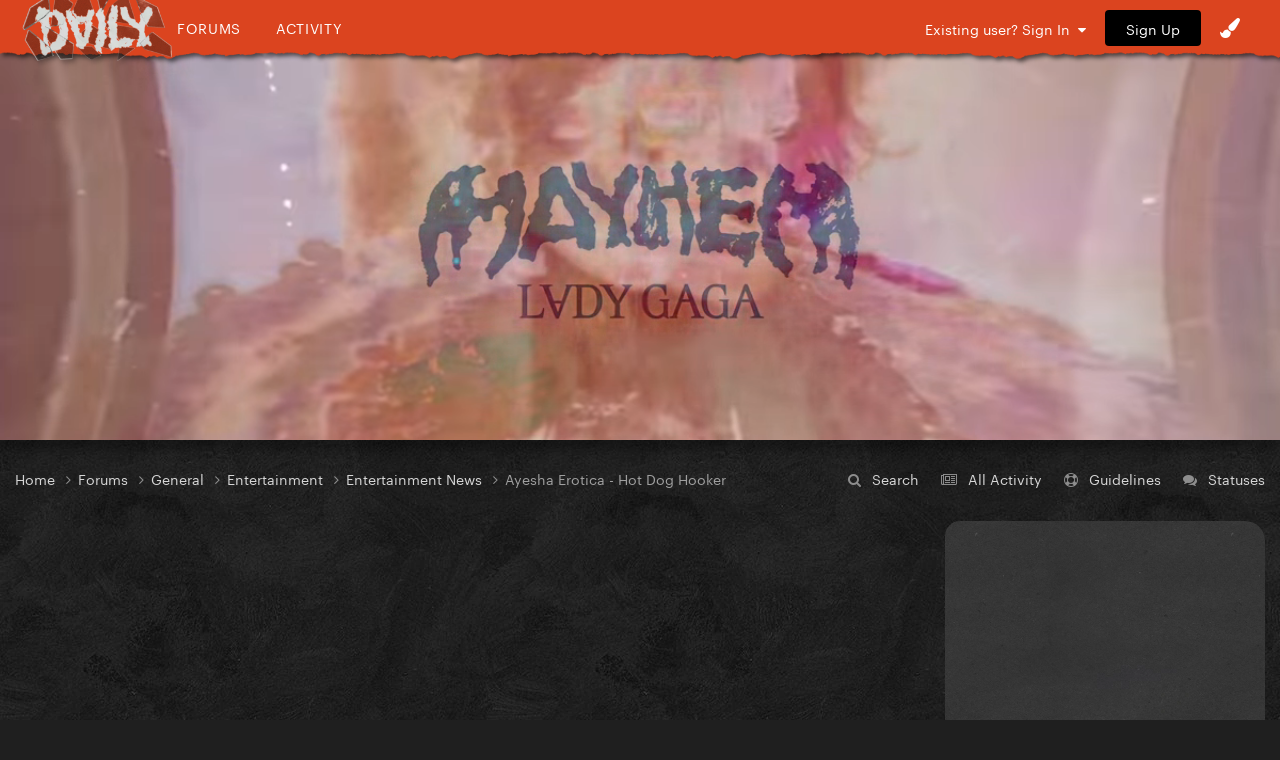

--- FILE ---
content_type: text/html;charset=UTF-8
request_url: https://gagadaily.com/forums/topic/406853-ayesha-erotica-hot-dog-hooker/
body_size: 13492
content:
<!DOCTYPE html>
<html lang="en-US" dir="ltr">
	<head>
      

		<meta charset="utf-8">
		<title>Ayesha Erotica - Hot Dog Hooker - Entertainment News - Gaga Daily</title>
		
			<!-- Global site tag (gtag.js) - Google Analytics -->
<script async src="https://www.googletagmanager.com/gtag/js?id=UA-10041953-1"></script>
<script>
  window.dataLayer = window.dataLayer || [];
  function gtag(){dataLayer.push(arguments);}
  gtag('js', new Date());

  gtag('config', 'UA-10041953-1');
</script>

		
		

	<meta name="viewport" content="width=device-width, initial-scale=1">






     

    
        
        
            
                
                       
                           <meta property="og:image" content="https://gagadaily.com/uploads/theme/monthly_2024_11/sharesheet-redesign.jpg.3efd5cff22aedc2759cc9eb754cee9d7.jpg">
                       
                
            
        
    





	<meta name="twitter:card" content="summary_large_image" />


	
		<meta name="twitter:site" content="@gagadaily" />
	


	
		
			
				<meta property="og:title" content="Ayesha Erotica - Hot Dog Hooker">
			
		
	

	
		
			
				<meta property="og:type" content="website">
			
		
	

	
		
			
				<meta property="og:url" content="https://gagadaily.com/forums/topic/406853-ayesha-erotica-hot-dog-hooker/">
			
		
	

	
		
			
				<meta name="description" content="She will be spam releasing songs on Soundcloud. Tomorrow she will probably upload a collab.">
			
		
	

	
		
			
				<meta property="og:description" content="She will be spam releasing songs on Soundcloud. Tomorrow she will probably upload a collab.">
			
		
	

	
		
			
				<meta property="og:updated_time" content="2024-05-27T13:02:07Z">
			
		
	

	
		
			
				<meta name="keywords" content="new music">
			
		
	

	
		
			
				<meta property="og:site_name" content="Gaga Daily">
			
		
	

	
		
			
				<meta property="og:locale" content="en_US">
			
		
	


	
		<link rel="canonical" href="https://gagadaily.com/forums/topic/406853-ayesha-erotica-hot-dog-hooker/" />
	

<link rel="alternate" type="application/rss+xml" title="BandsInTown" href="https://gagadaily.com/rss/1-bandsintown.xml/" /><link rel="alternate" type="application/rss+xml" title="BandsInTown-posts" href="https://gagadaily.com/rss/2-bandsintown-posts.xml/" />


<link rel="manifest" href="https://gagadaily.com/manifest.webmanifest/">
<meta name="msapplication-config" content="https://gagadaily.com/browserconfig.xml/">
<meta name="msapplication-starturl" content="/">
<meta name="application-name" content="">
<meta name="apple-mobile-web-app-title" content="">

	<meta name="theme-color" content="#000000">


	<meta name="msapplication-TileColor" content="#ffffff">


	<link rel="mask-icon" href="//gagadaily.com/uploads/theme/monthly_2024_08/ggd_icon_svg.svg" color="#ffffff">




	

	
		
			<link rel="icon" sizes="36x36" href="//gagadaily.com/uploads/theme/monthly_2024_08/android-chrome-36x36.png">
		
	

	
		
			<link rel="icon" sizes="48x48" href="//gagadaily.com/uploads/theme/monthly_2024_08/android-chrome-48x48.png">
		
	

	
		
			<link rel="icon" sizes="72x72" href="//gagadaily.com/uploads/theme/monthly_2024_08/android-chrome-72x72.png">
		
	

	
		
			<link rel="icon" sizes="96x96" href="//gagadaily.com/uploads/theme/monthly_2024_08/android-chrome-96x96.png">
		
	

	
		
			<link rel="icon" sizes="144x144" href="//gagadaily.com/uploads/theme/monthly_2024_08/android-chrome-144x144.png">
		
	

	
		
			<link rel="icon" sizes="192x192" href="//gagadaily.com/uploads/theme/monthly_2024_08/android-chrome-192x192.png">
		
	

	
		
			<link rel="icon" sizes="256x256" href="//gagadaily.com/uploads/theme/monthly_2024_08/android-chrome-256x256.png">
		
	

	
		
			<link rel="icon" sizes="384x384" href="//gagadaily.com/uploads/theme/monthly_2024_08/android-chrome-384x384.png">
		
	

	
		
			<link rel="icon" sizes="512x512" href="//gagadaily.com/uploads/theme/monthly_2024_08/android-chrome-512x512.png">
		
	

	
		
			<meta name="msapplication-square70x70logo" content="//gagadaily.com/uploads/theme/monthly_2024_08/msapplication-square70x70logo.png"/>
		
	

	
		
			<meta name="msapplication-TileImage" content="//gagadaily.com/uploads/theme/monthly_2024_08/msapplication-TileImage.png"/>
		
	

	
		
			<meta name="msapplication-square150x150logo" content="//gagadaily.com/uploads/theme/monthly_2024_08/msapplication-square150x150logo.png"/>
		
	

	
		
			<meta name="msapplication-wide310x150logo" content="//gagadaily.com/uploads/theme/monthly_2024_08/msapplication-wide310x150logo.png"/>
		
	

	
		
			<meta name="msapplication-square310x310logo" content="//gagadaily.com/uploads/theme/monthly_2024_08/msapplication-square310x310logo.png"/>
		
	

	
		
			
				<link rel="apple-touch-icon" href="//gagadaily.com/uploads/theme/monthly_2024_08/apple-touch-icon-57x57.png">
			
		
	

	
		
			
				<link rel="apple-touch-icon" sizes="60x60" href="//gagadaily.com/uploads/theme/monthly_2024_08/apple-touch-icon-60x60.png">
			
		
	

	
		
			
				<link rel="apple-touch-icon" sizes="72x72" href="//gagadaily.com/uploads/theme/monthly_2024_08/apple-touch-icon-72x72.png">
			
		
	

	
		
			
				<link rel="apple-touch-icon" sizes="76x76" href="//gagadaily.com/uploads/theme/monthly_2024_08/apple-touch-icon-76x76.png">
			
		
	

	
		
			
				<link rel="apple-touch-icon" sizes="114x114" href="//gagadaily.com/uploads/theme/monthly_2024_08/apple-touch-icon-114x114.png">
			
		
	

	
		
			
				<link rel="apple-touch-icon" sizes="120x120" href="//gagadaily.com/uploads/theme/monthly_2024_08/apple-touch-icon-120x120.png">
			
		
	

	
		
			
				<link rel="apple-touch-icon" sizes="144x144" href="//gagadaily.com/uploads/theme/monthly_2024_08/apple-touch-icon-144x144.png">
			
		
	

	
		
			
				<link rel="apple-touch-icon" sizes="152x152" href="//gagadaily.com/uploads/theme/monthly_2024_08/apple-touch-icon-152x152.png">
			
		
	

	
		
			
				<link rel="apple-touch-icon" sizes="180x180" href="//gagadaily.com/uploads/theme/monthly_2024_08/apple-touch-icon-180x180.png">
			
		
	




	<meta name="mobile-web-app-capable" content="yes">
	<meta name="apple-touch-fullscreen" content="yes">
	<meta name="apple-mobile-web-app-capable" content="yes">

	
		
	


<link rel="preload" href="//gagadaily.com/applications/core/interface/font/fontawesome-webfont.woff2?v=4.7.0" as="font" crossorigin="anonymous">
		

	<link rel="preconnect" href="https://fonts.googleapis.com">
	<link rel="preconnect" href="https://fonts.gstatic.com" crossorigin>
	
		
			<link href="https://fonts.googleapis.com/css2?family=Roboto:wght@300;400;500;600;700&display=swap" rel="stylesheet">
		
		
			<link href="https://fonts.googleapis.com/css2?family=Roboto%20Slab:wght@300;400;500;600;700&display=swap" rel="stylesheet">
		
	





	<link rel='stylesheet' href='//gagadaily.com/uploads/theme/css_built_104/341e4a57816af3ba440d891ca87450ff_framework.css?v=f835ef2e561755108196' media='all'>

	<link rel='stylesheet' href='//gagadaily.com/uploads/theme/css_built_104/05e81b71abe4f22d6eb8d1a929494829_responsive.css?v=f835ef2e561755108196' media='all'>

	<link rel='stylesheet' href='//gagadaily.com/uploads/theme/css_built_104/90eb5adf50a8c640f633d47fd7eb1778_core.css?v=f835ef2e561755108196' media='all'>

	<link rel='stylesheet' href='//gagadaily.com/uploads/theme/css_built_104/5a0da001ccc2200dc5625c3f3934497d_core_responsive.css?v=f835ef2e561755108196' media='all'>

	<link rel='stylesheet' href='//gagadaily.com/uploads/theme/css_built_104/62e269ced0fdab7e30e026f1d30ae516_forums.css?v=f835ef2e561755108196' media='all'>

	<link rel='stylesheet' href='//gagadaily.com/uploads/theme/css_built_104/76e62c573090645fb99a15a363d8620e_forums_responsive.css?v=f835ef2e561755108196' media='all'>

	<link rel='stylesheet' href='//gagadaily.com/uploads/theme/css_built_104/ebdea0c6a7dab6d37900b9190d3ac77b_topics.css?v=f835ef2e561755108196' media='all'>





<link rel='stylesheet' href='//gagadaily.com/uploads/theme/css_built_104/258adbb6e4f3e83cd3b355f84e3fa002_custom.css?v=f835ef2e561755108196' media='all'>




		
		

	
	<link rel='shortcut icon' href='//gagadaily.com/uploads/theme/monthly_2025_03/favicon4.png' type="image/png">

	</head>
	<body class='ipsApp ipsApp_front ipsJS_none ipsClearfix' data-controller='core.front.core.app' data-message="" data-pageApp='forums' data-pageLocation='front' data-pageModule='forums' data-pageController='topic' data-pageID='406853' >
		<a href='#ipsLayout_mainArea' class='ipsHide' title='Go to main content on this page' accesskey='m'>Jump to content</a>
		
			<div id='ipsLayout_header' class='ipsClearfix'>
				





              	
<ul id='elMobileNav' class='ipsResponsive_hideDesktop' data-controller='core.front.core.mobileNav'>
  <div style="left: 0; position: absolute">

<!--<div id="GGD2020_logo_disease" >
  <a href="//gagadaily.com" title="Gaga Daily">
    <div class="glitch-layer before"></div>
    <img class="glitch" src="//gagadaily.com/uploads/stories/pages_media/daily-disease-logo-cutout-purple-onlydaily.png?_cb=1729485117" alt="GagaDaily">
    <div class="glitch-layer after"></div>
  </a>
</div>-->
<div id="GGD2025_logo" >
  <a href="//gagadaily.com" title="Gaga Daily">
    <!--<video autoplay loop muted playsinline poster="//gagadaily.com/uploads/stories/pages_media/gagadaily-logo-by-fatcat-poster.png">
      <source src="//gagadaily.com/2025/logos/thick-logo.webp" type="video/webp">
    </video>-->
    <img src="//gagadaily.com/2025/logos/gagadaily-mayhem-logo-fatcat.webp" alt="Gaga Daily" >
  </a>
</div></div>
	
	<li >
		<a data-action="defaultStream" class='ipsType_light'  href='//gagadaily.com/discover' aria-label="Go to the latest activity page."><i class='fa fa-star'></i></a>
	</li>
  	<li>
		<a  class='ipsType_light'  href='//gagadaily.com/forums' aria-label="Go to the main forums page."><i class='fa fa-comments'></i></a>
	</li>  
  
<ul class='ipsMobileHamburger ipsList_reset ipsResponsive_hideDesktop'>
	<li data-ipsDrawer data-ipsDrawer-drawerElem='#elMobileDrawer'>
		<a href='#' aria-label="Open the main menu." >
			
			
				
			
			
			
			<i class='fa fa-navicon'></i>
		</a>
	</li>
</ul>
</ul>
<header>
<div id="GGD2020SOCIAL-stripe" class="ipsResponsive_hidePhone ipsResponsive_hideTablet">
<div class="GGD2020SOCIAL-nav-wrap ipsLayout_container">


<!--<div id="GGD2020_logo_disease" >
  <a href="//gagadaily.com" title="Gaga Daily">
    <div class="glitch-layer before"></div>
    <img class="glitch" src="//gagadaily.com/uploads/stories/pages_media/daily-disease-logo-cutout-purple-onlydaily.png?_cb=1729485117" alt="GagaDaily">
    <div class="glitch-layer after"></div>
  </a>
</div>-->
<div id="GGD2025_logo" >
  <a href="//gagadaily.com" title="Gaga Daily">
    <!--<video autoplay loop muted playsinline poster="//gagadaily.com/uploads/stories/pages_media/gagadaily-logo-by-fatcat-poster.png">
      <source src="//gagadaily.com/2025/logos/thick-logo.webp" type="video/webp">
    </video>-->
    <img src="//gagadaily.com/2025/logos/gagadaily-mayhem-logo-fatcat.webp" alt="Gaga Daily" >
  </a>
</div>
<div id="GGD2020SOCIAL-navigation">
<a href="//gagadaily.com/forums" title="Gaga Daily Forums">Forums</a>
<a href="//gagadaily.com/discover" title="Gaga Daily Activity">Activity</a>
</div>
  <!--
<ul class="GGD2020SOCIAL-list">
<li>
<a href="//facebook.com/gagadaily" title="Gaga Daily Facebook" class="GGD2020SOCIAL">
<div class="GGD2020SOCIAL-wrap">
<span class="GGD2020SOCIAL-bg GGD2020SOCIAL-bg-facebook"></span>
<span class="GGD2020SOCIAL-logo">
<i class="fa fa-facebook" aria-hidden="true"></i>
</span>
</div>
</a>
</li>
<li>
<a href="//instagram.com/gagadaily" title="Gaga Daily Instagram" class="GGD2020SOCIAL">
<div class="GGD2020SOCIAL-wrap">
<span class="GGD2020SOCIAL-bg GGD2020SOCIAL-bg-instagram"></span>
<span class="GGD2020SOCIAL-logo"><i class="fa fa-instagram" aria-hidden="true"></i></span>
</div>
</a>
</li>
<li>
<a href="//twitter.com/gagadaily" title="Gaga Daily Twitter" class="GGD2020SOCIAL">
<div class="GGD2020SOCIAL-wrap">
<span class="GGD2020SOCIAL-bg GGD2020SOCIAL-bg-twitter"></span>
<span class="GGD2020SOCIAL-logo"><i class="fa fa-twitter" aria-hidden="true"></i></span>
</div>
</a>
</li>
<li>
<a href="//tiktok.com/@gagadaily" title="Gaga Daily TikTok" class="GGD2020SOCIAL">
<div class="GGD2020SOCIAL-wrap">
<span class="GGD2020SOCIAL-bg GGD2020SOCIAL-bg-tiktok"></span>
<span class="GGD2020SOCIAL-logo"><img src="//gagadaily.com/GGD2020/tiktok1.png" width="15" height="15" /></span>
</div>
</a>
</li>
<li>
<a href="//www.youtube.com/c/gagadaily?sub_confirmation=1" title="Gaga Daily YouTube" class="GGD2020SOCIAL">
<div class="GGD2020SOCIAL-wrap">
<span class="GGD2020SOCIAL-bg GGD2020SOCIAL-bg-youtube"></span>
<span class="GGD2020SOCIAL-logo"><i class="fa fa-youtube" aria-hidden="true"></i></span>
</div>
</a>
</li>
<li>
<a href="//bsky.app/profile/gagadailyofficial.bsky.social" title="Gaga Daily Bsky" class="GGD2020SOCIAL">
<div class="GGD2020SOCIAL-wrap">
<span class="GGD2020SOCIAL-bg GGD2020SOCIAL-bg-twitter"></span>
<span class="GGD2020SOCIAL-logo"><img src="//gagadaily.com/uploads/stories/pages_media/bluesky_white.svg?_cb=1731639951" width="15" height="15" /></span>
</div>
</a>
</li>
</ul>
-->


	<ul id='elUserNav' class='ipsList_inline cSignedOut ipsResponsive_showDesktop'>
		
        
		
        
        
      		
            
            <li id='elSignInLink'>
                <a href='https://gagadaily.com/login/' data-ipsMenu-closeOnClick="false" data-ipsMenu id='elUserSignIn'>
                    Existing user? Sign In &nbsp;<i class='fa fa-caret-down'></i>
                </a>
                
<div id='elUserSignIn_menu' class='ipsMenu ipsMenu_auto ipsHide'>
	<form accept-charset='utf-8' method='post' action='https://gagadaily.com/login/'>
		<input type="hidden" name="csrfKey" value="217e86ad606d2bd407a8dbc78f9720e3">
		<input type="hidden" name="ref" value="aHR0cHM6Ly9nYWdhZGFpbHkuY29tL2ZvcnVtcy90b3BpYy80MDY4NTMtYXllc2hhLWVyb3RpY2EtaG90LWRvZy1ob29rZXIv">
		<div data-role="loginForm">
			
			
			
				
<div class="ipsPad ipsForm ipsForm_vertical">
	<h4 class="ipsType_sectionHead">Sign In</h4>
	<br><br>
	<ul class='ipsList_reset'>
		<li class="ipsFieldRow ipsFieldRow_noLabel ipsFieldRow_fullWidth">
			
			
				<input type="text" placeholder="Display Name or Email Address" name="auth" autocomplete="email">
			
		</li>
		<li class="ipsFieldRow ipsFieldRow_noLabel ipsFieldRow_fullWidth">
			<input type="password" placeholder="Password" name="password" autocomplete="current-password">
		</li>
		<li class="ipsFieldRow ipsFieldRow_checkbox ipsClearfix">
			<span class="ipsCustomInput">
				<input type="checkbox" name="remember_me" id="remember_me_checkbox" value="1" checked aria-checked="true">
				<span></span>
			</span>
			<div class="ipsFieldRow_content">
				<label class="ipsFieldRow_label" for="remember_me_checkbox">Remember me</label>
				<span class="ipsFieldRow_desc">Not recommended on shared computers</span>
			</div>
		</li>
		<li class="ipsFieldRow ipsFieldRow_fullWidth">
			<button type="submit" name="_processLogin" value="usernamepassword" class="ipsButton ipsButton_primary ipsButton_small" id="elSignIn_submit">Sign In</button>
			
				<p class="ipsType_right ipsType_small">
					
						<a href='https://gagadaily.com/lostpassword/' data-ipsDialog data-ipsDialog-title='Forgot your password?'>
					
					Forgot your password?</a>
				</p>
			
		</li>
	</ul>
</div>
			
		</div>
	</form>
</div>
            </li>
            
        
		
			<li>
				
					<a href='https://gagadaily.com/register/'  id='elRegisterButton' class='ipsButton ipsButton_normal ipsButton_primary'>Sign Up</a>
				
			</li>
		
      <li class='cTheme cUserNav_icon'>
                  <a href='#' id='elThemeLink' data-ipsMenu title='Themes'>
                      <i class='fa fa-paint-brush'></i>
                  </a>
                  <ul id='elThemeLink_menu' class='ipsMenu ipsMenu_normal ipsHide'>
                    

      
        
        
		<div>
        <li class='ipsMenu_title'>Themes</li>

              <form action="//gagadaily.com/theme/?csrfKey=217e86ad606d2bd407a8dbc78f9720e3" method="post" class="ipsMenu_item">
              	<input type="hidden" name="ref" value="{ base64_encode((string) \IPS\Request::i()->url()) }">
                  
                     
                    
                        <button type="submit" name="id" value="91" class="mode-button">
                            
                          		<span>
                                  <i class="fa fa-globe"></i> Chromatica 
                          		</span>
                            
                        </button>
                    
                
            
                    
            
                     
                    
                        <button type="submit" name="id" value="99" class="mode-button">
                            
                          		<span>
                                  <i class="fa fa-medkit"></i> Disease
                          		</span>
                            
                        </button>
                    
                
            
                    
            
                     
                    
                        <button type="submit" name="id" value="104" class="mode-button">
                            
                          		<span>
                                  <i class="fa fa-tint"></i> MAYHEM
                          		</span>
                            
                        </button>
                    
                
            
                    
            
                    
            
                    
            
			</form>
          
		
        
			<li class='ipsMenu_title'>Mode</li>
            <!-- Light/Dark Mode Toggle -->
            <!-- Conditional Button to Switch Theme -->
             <!-- Joker or Chromatica -->

                <!-- Determine the target theme ID first -->
                  
                        
                  
      				
                  
                  <form action="//gagadaily.com/theme/?csrfKey=217e86ad606d2bd407a8dbc78f9720e3" method="post" class="ipsMenu_item">
                    <input type="hidden" name="ref" value="{ base64_encode((string) \IPS\Request::i()->url()) }">
                    <button type="submit" name="id" value=" 105 " class="mode-button">
                        
                      <span>
                        <!--<i class="fa fa-sun-o"></i>-->Switch to Light Mode
                      </span>
                     
                    </button>
                  </form>
        	
              
              
            
          
        
		</div>
	
                  </ul>
              </li>
	</ul>

</div>
</div>
</header>
<a href="https://www.youtube.com/watch?v=tDwm4PdoYPw" aria-label="Go to Lady Gaga's 'Love Drug' on Youtube." style="display: block; padding-top: 10px;">
    <!-- Video Container -->
    <div id="GGD2025_ad_MAYHEM">
        <!-- WebM Video -->
        <video autoplay muted loop playsinline poster="//gagadaily.com/2025/banners/LD1.webp" >
            <source src="//gagadaily.com/uploads/stories/pages_media/LD1.webm?_cb=1741512861" type="video/webm">
            Your browser does not support the video tag.
        </video>
    </div>
</a>


			</div>
		
		<main id='ipsLayout_body' class='ipsLayout_container'>
			<div id='ipsLayout_contentArea'>
				<div id='ipsLayout_contentWrapper'>
					
<nav class='ipsBreadcrumb ipsBreadcrumb_top ipsFaded_withHover'>
	

	<ul class='ipsList_inline ipsPos_right'>
		<li>
			<a data-action="Search" class='ipsType_light' href='//gagadaily.com/search'><i class="fa fa-search" aria-hidden="true"></i> <span>Search</span></a>
		</li>
		
		<li >
			<a data-action="defaultStream" class='ipsType_light '  href='https://gagadaily.com/discover/'><i class=' fa fa-newspaper-o'></i> <span>All Activity</span></a>
		</li>
      	<li>
			<a data-action="Guidelines" class='ipsType_light' href='//gagadaily.com/guidelines'><i class="fa fa-life-ring" aria-hidden="true"></i> <span>Guidelines</span></a>
		</li>	
		<li>
			<a data-action="Statuses" class='ipsType_light' href='//gagadaily.com/discover/14'><i class="fa fa-comments" aria-hidden="true"></i> <span>Statuses</span></a>
		</li>		
	</ul>

	<ul data-role="breadcrumbList">
		<li>
			<a title="Home" href='https://gagadaily.com/'>
				<span>Home <i class='fa fa-angle-right'></i></span>
			</a>
		</li>
		
		
			<li>
				
					<a href='https://gagadaily.com/forums/'>
						<span>Forums <i class='fa fa-angle-right' aria-hidden="true"></i></span>
					</a>
				
			</li>
		
			<li>
				
					<a href='https://gagadaily.com/forums/forum/9-general/'>
						<span>General <i class='fa fa-angle-right' aria-hidden="true"></i></span>
					</a>
				
			</li>
		
			<li>
				
					<a href='https://gagadaily.com/forums/forum/79-entertainment/'>
						<span>Entertainment <i class='fa fa-angle-right' aria-hidden="true"></i></span>
					</a>
				
			</li>
		
			<li>
				
					<a href='https://gagadaily.com/forums/forum/20-entertainment-news/'>
						<span>Entertainment News <i class='fa fa-angle-right' aria-hidden="true"></i></span>
					</a>
				
			</li>
		
			<li>
				
					Ayesha Erotica - Hot Dog Hooker
				
			</li>
		
	</ul>
</nav>
					
					<div id='ipsLayout_mainArea'>
						<div class="ad ad_header"><script async src="https://pagead2.googlesyndication.com/pagead/js/adsbygoogle.js?client=ca-pub-0534452931345127"
     crossorigin="anonymous"></script>
<!-- 2021 HEADER -->
<ins class="adsbygoogle"
     style="display:block"
     data-ad-client="ca-pub-0534452931345127"
     data-ad-slot="2495326838"
     data-ad-format="auto"
     data-full-width-responsive="true"></ins>
<script>
     (adsbygoogle = window.adsbygoogle || []).push({});
</script></div>
						
						
						

	




						


<div class="ipsPageHeader ipsResponsive_pull ipsBox ipsPadding sm:ipsPadding:half ipsMargin_bottom">
	
               <div class="ipsPos_left GGD2020_Topictag ipsSpacer_half">
            	

<span class="GGD2020_tag new music"><span>new music</span></span>

            </div>
	<div class="ipsFlex ipsFlex-ai:center ipsFlex-fw:wrap ipsGap:3">
		<div class="ipsFlex-flex:11">
			<h1 class="ipsType_pageTitle ipsContained_container">
				

				
				
					<span class="ipsType_break ipsContained">
						<span>Ayesha Erotica - Hot Dog Hooker</span>
					</span>
				
			</h1>
			
		</div>
		
	</div>
	<hr class="ipsHr">
	<div class="ipsPageHeader__meta ipsFlex ipsFlex-jc:between ipsFlex-ai:center ipsFlex-fw:wrap ipsGap:3">
		<div class="ipsFlex-flex:11">
			<div class="ipsPhotoPanel ipsPhotoPanel_mini ipsPhotoPanel_notPhone ipsClearfix">
				

	<span class='ipsUserPhoto ipsUserPhoto_mini '>
		<img src='//gagadaily.com/uploads/avatars/monthly_2024_03/1920325929_.thumb.png.5c07e193dd2e79179e48825e97d3a56d.png' alt='Chesescake' loading="lazy">
	</span>

				<div>
					<p class="ipsType_reset ipsType_blendLinks">
						<span class="ipsType_normal">
						
							<strong>by <span itemprop='name'>


Chesescake</span></strong><br>
							<span class="ipsType_light"><time datetime='2024-05-27T12:44:30Z' title='05/27/2024 12:44  PM' data-short='1 yr'>May 27, 2024</time> in <a href="https://gagadaily.com/forums/forum/20-entertainment-news/">Entertainment News</a></span>
						
						</span>
					</p>
				</div>
			</div>
		</div>
					
	</div>
	
	
</div>






<div class="ipsClearfix">
	<ul class="ipsToolList ipsToolList_horizontal ipsClearfix ipsSpacer_both ipsResponsive_hidePhone">
		
		
		
	</ul>
</div>

<div id="comments" data-controller="core.front.core.commentFeed,forums.front.topic.view, core.front.core.ignoredComments" data-autopoll data-baseurl="https://gagadaily.com/forums/topic/406853-ayesha-erotica-hot-dog-hooker/" data-lastpage data-feedid="topic-406853" class="cTopic ipsClear ipsSpacer_top">
	
			
	

	

<div data-controller='core.front.core.recommendedComments' data-url='https://gagadaily.com/forums/topic/406853-ayesha-erotica-hot-dog-hooker/?recommended=comments' class='ipsRecommendedComments ipsHide'>
	<div data-role="recommendedComments">
		<h2 class='ipsType_sectionHead ipsType_large ipsType_bold ipsMargin_bottom'>Featured Posts</h2>
		
	</div>
</div>
	
	<div id="elPostFeed" data-role="commentFeed" data-controller="core.front.core.moderation" >
		<form action="https://gagadaily.com/forums/topic/406853-ayesha-erotica-hot-dog-hooker/?csrfKey=217e86ad606d2bd407a8dbc78f9720e3&amp;do=multimodComment" method="post" data-ipspageaction data-role="moderationTools">
			
			
				

					

					
					




<a id='comment-15015168'></a>


<article  id='elComment_15015168' class='cPost ipsBox ipsResponsive_pull  ipsComment  ipsComment_parent ipsClearfix ipsClear ipsColumns ipsColumns_noSpacing ipsColumns_collapsePhone    '>
	
  <!-- Background Mask -->
    <div class="post-mask"></div>
  
  	

	
  
  

	<div class='cAuthorPane_mobile ipsResponsive_showPhone'>
		<div class='cAuthorPane_photo'>
			

	<span class='ipsUserPhoto ipsUserPhoto_large '>
		<img src='//gagadaily.com/uploads/avatars/monthly_2024_03/1920325929_.thumb.png.5c07e193dd2e79179e48825e97d3a56d.png' alt='Chesescake' loading="lazy">
	</span>

			
		</div>
		<div class='cAuthorPane_content'>
			<h3 class='ipsType_sectionHead cAuthorPane_author ipsType_break ipsType_blendLinks ipsTruncate ipsTruncate_line'>
				


<span style='color:#'>Chesescake</span>
				<span class='ipsMargin_left:half'>


<span title="Member's total reputation" data-ipsTooltip class='ipsRepBadge'>

<img src='//gagadaily.com/images/pawsup_blue.png' width='12' height='12' alt='Paws Up' /> 4,068

</span>

</span>
			</h3>
          
          
          
			<div class='ipsType_light ipsType_reset'>
				<a href='https://gagadaily.com/forums/topic/406853-ayesha-erotica-hot-dog-hooker/?do=findComment&amp;comment=15015168' class='ipsType_blendLinks'>Posted <time datetime='2024-05-27T12:44:30Z' title='05/27/2024 12:44  PM' data-short='1 yr'>May 27, 2024</time></a>
				
			</div>
		</div>
	</div>
	<aside class='ipsComment_author cAuthorPane ipsColumn ipsColumn_medium ipsResponsive_hidePhone'>
		<h3 class='ipsType_sectionHead cAuthorPane_author ipsType_blendLinks ipsType_break'><strong>


Chesescake</strong></h3>

		<ul class='cAuthorPane_info ipsList_reset'>
			    
				
The True Apologizer.

			

			<li data-role='photo' class='cAuthorPane_photo'>
				

	<span class='ipsUserPhoto ipsUserPhoto_large '>
		<img src='//gagadaily.com/uploads/avatars/monthly_2024_03/1920325929_.thumb.png.5c07e193dd2e79179e48825e97d3a56d.png' alt='Chesescake' loading="lazy">
	</span>

				
			</li>
			<li data-role='group'><span style='color:#'>Senior Member</span></li>
			
			
				<li data-role='reputation-badge'>
					


<span title="Member's total reputation" data-ipsTooltip class='ipsRepBadge'>

<img src='//gagadaily.com/images/pawsup_blue.png' width='12' height='12' alt='Paws Up' /> 4,068

</span>


					
				</li>

<div class="GGD2020SOCIAL-list-topic">
    <!--
        <a href="//twitter.com/
w4t3r_m4rk" title="Gaga Daily Twitter" class="GGD2020SOCIAL">
            <div class="GGD2020SOCIAL-wrap">
                <span class="GGD2020SOCIAL-bg GGD2020SOCIAL-bg-twitter"></span>
                <span class="GGD2020SOCIAL-logo"><i class="fa fa-twitter" aria-hidden="true"></i></span>
        	</div>
        </a>
	-->
	    
    <a href="//instagram.com/
farmerwatermarker" class="GGD2020SOCIAL">
    	<div class="GGD2020SOCIAL-wrap">
        	<span class="GGD2020SOCIAL-bg GGD2020SOCIAL-bg-instagram"></span>
        	<span class="GGD2020SOCIAL-logo"><i class="fa fa-instagram" aria-hidden="true"></i></span>
        </div>
    </a>
    
  	
</div>
          
          
          
		</ul>
	</aside>
	<div class='ipsColumn ipsColumn_fluid ipsMargin:none'>
		

<div id='comment-15015168_wrap' data-controller='core.front.core.comment' data-commentApp='forums' data-commentType='forums' data-commentID="15015168" data-quoteData='{&quot;userid&quot;:50879,&quot;username&quot;:&quot;Chesescake&quot;,&quot;timestamp&quot;:1716813870,&quot;contentapp&quot;:&quot;forums&quot;,&quot;contenttype&quot;:&quot;forums&quot;,&quot;contentid&quot;:406853,&quot;contentclass&quot;:&quot;forums_Topic&quot;,&quot;contentcommentid&quot;:15015168}' class='ipsComment_content ipsType_medium'>

	<div class='ipsComment_meta ipsType_light ipsFlex ipsFlex-ai:center ipsFlex-jc:between ipsFlex-fd:row-reverse'>
		<div class='ipsType_light ipsType_reset ipsType_blendLinks ipsComment_toolWrap'>
			<div class='ipsResponsive_hidePhone ipsComment_badges'>
				<ul class='ipsList_reset ipsFlex ipsFlex-jc:end ipsFlex-fw:wrap ipsGap:2 ipsGap_row:1'>
					
					
					
					
					
				</ul>
			</div>
			<ul class='ipsList_reset ipsComment_tools'>
				<li>
					<a href='#elControls_15015168_menu' class='ipsComment_ellipsis' id='elControls_15015168' title='More options...' data-ipsMenu data-ipsMenu-appendTo='#comment-15015168_wrap'><i class='fa fa-ellipsis-h'></i></a>
					<ul id='elControls_15015168_menu' class='ipsMenu ipsMenu_narrow ipsHide'>
						
						
							<li class='ipsMenu_item'><a href='https://gagadaily.com/forums/topic/406853-ayesha-erotica-hot-dog-hooker/' title='Share' data-ipsDialog data-ipsDialog-size='narrow' data-ipsDialog-content='#elSharePost_15015168_menu' data-ipsDialog-title="Share" d='elSharePost_15015168' data-role='shareComment'>Share</a></li>
						
						
						
						
							
								
							
							
							
							
							
							
						
					</ul>
				</li>
				
			</ul>
		</div>

		<div class='ipsType_reset ipsResponsive_hidePhone'>
			<a href='https://gagadaily.com/forums/topic/406853-ayesha-erotica-hot-dog-hooker/?do=findComment&amp;comment=15015168' class='ipsType_blendLinks'>Posted <time datetime='2024-05-27T12:44:30Z' title='05/27/2024 12:44  PM' data-short='1 yr'>May 27, 2024</time></a> 
			
			<span class='ipsResponsive_hidePhone'>
				
				
			</span>
		</div>
	</div>

	


	<div class='cPost_contentWrap'>
		
		<div data-role='commentContent' class='ipsType_normal ipsType_richText ipsPadding_bottom ipsContained' data-controller='core.front.core.lightboxedImages'>
			<div class="ipsEmbeddedOther" contenteditable="false">
	<iframe allowfullscreen="" data-controller="core.front.core.autosizeiframe" data-embedid="embed1805373439" src="https://gagadaily.com/index.php?app=core&amp;module=system&amp;controller=embed&amp;url=https://soundcloud.com/worlds-biggest-coke-whore/hot-dog-hooker" style="height:414px;"></iframe>
</div>

<p>
	 
</p>

<p>
	She will be spam releasing songs on Soundcloud.
</p>

<p>
	Tomorrow she will probably upload a collab.
</p>


			
		</div>
      
      



		

		
	</div>

	

	<div class='ipsPadding ipsHide cPostShareMenu' id='elSharePost_15015168_menu'>
		<h5 class='ipsType_normal ipsType_reset'>Link to post</h5>
		
			
		
		
		<input type='text' value='https://gagadaily.com/forums/topic/406853-ayesha-erotica-hot-dog-hooker/' class='ipsField_fullWidth'>

		
			<h5 class='ipsType_normal ipsType_reset ipsSpacer_top'>Share on other sites</h5>
			

	<ul class='ipsList_inline ipsList_noSpacing ipsClearfix' data-controller="core.front.core.sharelink">
		
			<li>
<a href="https://www.facebook.com/sharer/sharer.php?u=https%3A%2F%2Fgagadaily.com%2Fforums%2Ftopic%2F406853-ayesha-erotica-hot-dog-hooker%2F%3Fdo%3DfindComment%26comment%3D15015168" class="cShareLink cShareLink_facebook" target="_blank" data-role="shareLink" title='Share on Facebook' data-ipsTooltip rel='noopener nofollow'>
	<i class="fa fa-facebook"></i>
</a></li>
		
			<li>
<a href="https://twitter.com/share?url=https%3A%2F%2Fgagadaily.com%2Fforums%2Ftopic%2F406853-ayesha-erotica-hot-dog-hooker%2F%3Fdo%3DfindComment%26comment%3D15015168" class="cShareLink cShareLink_twitter" target="_blank" data-role="shareLink" title='Share on Twitter' data-ipsTooltip rel='nofollow noopener'>
	<i class="fa fa-twitter"></i>
</a></li>
		
	</ul>


	<hr class='ipsHr'>
	<button class='ipsHide ipsButton ipsButton_small ipsButton_light ipsButton_fullWidth ipsMargin_top:half' data-controller='core.front.core.webshare' data-role='webShare' data-webShareTitle='Ayesha Erotica - Hot Dog Hooker' data-webShareText='She will be spam releasing songs on Soundcloud.
 


	Tomorrow she will probably upload a collab.
 
' data-webShareUrl='https://gagadaily.com/forums/topic/406853-ayesha-erotica-hot-dog-hooker/?do=findComment&amp;comment=15015168'>More sharing options...</button>

		
	</div>
</div>
	</div>
  
</article>
					
					
					
					
					
				

					

					
					




<a id='comment-15015177'></a>


<article  id='elComment_15015177' class='cPost ipsBox ipsResponsive_pull  ipsComment  ipsComment_parent ipsClearfix ipsClear ipsColumns ipsColumns_noSpacing ipsColumns_collapsePhone    '>
	
  <!-- Background Mask -->
    <div class="post-mask"></div>
  
  	

	
  
  

	<div class='cAuthorPane_mobile ipsResponsive_showPhone'>
		<div class='cAuthorPane_photo'>
			

	<span class='ipsUserPhoto ipsUserPhoto_large '>
		<img src='//gagadaily.com/uploads/avatars/monthly_2024_03/1920325929_.thumb.png.5c07e193dd2e79179e48825e97d3a56d.png' alt='Chesescake' loading="lazy">
	</span>

			
		</div>
		<div class='cAuthorPane_content'>
			<h3 class='ipsType_sectionHead cAuthorPane_author ipsType_break ipsType_blendLinks ipsTruncate ipsTruncate_line'>
				


<span style='color:#'>Chesescake</span>
				<span class='ipsMargin_left:half'>


<span title="Member's total reputation" data-ipsTooltip class='ipsRepBadge'>

<img src='//gagadaily.com/images/pawsup_blue.png' width='12' height='12' alt='Paws Up' /> 4,068

</span>

</span>
			</h3>
          
          
          
			<div class='ipsType_light ipsType_reset'>
				<a href='https://gagadaily.com/forums/topic/406853-ayesha-erotica-hot-dog-hooker/?do=findComment&amp;comment=15015177' class='ipsType_blendLinks'>Posted <time datetime='2024-05-27T13:02:07Z' title='05/27/2024 01:02  PM' data-short='1 yr'>May 27, 2024</time></a>
				
			</div>
		</div>
	</div>
	<aside class='ipsComment_author cAuthorPane ipsColumn ipsColumn_medium ipsResponsive_hidePhone'>
		<h3 class='ipsType_sectionHead cAuthorPane_author ipsType_blendLinks ipsType_break'><strong>


Chesescake</strong></h3>

		<ul class='cAuthorPane_info ipsList_reset'>
			    
				
The True Apologizer.

			

			<li data-role='photo' class='cAuthorPane_photo'>
				

	<span class='ipsUserPhoto ipsUserPhoto_large '>
		<img src='//gagadaily.com/uploads/avatars/monthly_2024_03/1920325929_.thumb.png.5c07e193dd2e79179e48825e97d3a56d.png' alt='Chesescake' loading="lazy">
	</span>

				
			</li>
			<li data-role='group'><span style='color:#'>Senior Member</span></li>
			
			
				<li data-role='reputation-badge'>
					


<span title="Member's total reputation" data-ipsTooltip class='ipsRepBadge'>

<img src='//gagadaily.com/images/pawsup_blue.png' width='12' height='12' alt='Paws Up' /> 4,068

</span>


					
				</li>

<div class="GGD2020SOCIAL-list-topic">
    <!--
        <a href="//twitter.com/
w4t3r_m4rk" title="Gaga Daily Twitter" class="GGD2020SOCIAL">
            <div class="GGD2020SOCIAL-wrap">
                <span class="GGD2020SOCIAL-bg GGD2020SOCIAL-bg-twitter"></span>
                <span class="GGD2020SOCIAL-logo"><i class="fa fa-twitter" aria-hidden="true"></i></span>
        	</div>
        </a>
	-->
	    
    <a href="//instagram.com/
farmerwatermarker" class="GGD2020SOCIAL">
    	<div class="GGD2020SOCIAL-wrap">
        	<span class="GGD2020SOCIAL-bg GGD2020SOCIAL-bg-instagram"></span>
        	<span class="GGD2020SOCIAL-logo"><i class="fa fa-instagram" aria-hidden="true"></i></span>
        </div>
    </a>
    
  	
</div>
          
          
          
		</ul>
	</aside>
	<div class='ipsColumn ipsColumn_fluid ipsMargin:none'>
		

<div id='comment-15015177_wrap' data-controller='core.front.core.comment' data-commentApp='forums' data-commentType='forums' data-commentID="15015177" data-quoteData='{&quot;userid&quot;:50879,&quot;username&quot;:&quot;Chesescake&quot;,&quot;timestamp&quot;:1716814927,&quot;contentapp&quot;:&quot;forums&quot;,&quot;contenttype&quot;:&quot;forums&quot;,&quot;contentid&quot;:406853,&quot;contentclass&quot;:&quot;forums_Topic&quot;,&quot;contentcommentid&quot;:15015177}' class='ipsComment_content ipsType_medium'>

	<div class='ipsComment_meta ipsType_light ipsFlex ipsFlex-ai:center ipsFlex-jc:between ipsFlex-fd:row-reverse'>
		<div class='ipsType_light ipsType_reset ipsType_blendLinks ipsComment_toolWrap'>
			<div class='ipsResponsive_hidePhone ipsComment_badges'>
				<ul class='ipsList_reset ipsFlex ipsFlex-jc:end ipsFlex-fw:wrap ipsGap:2 ipsGap_row:1'>
					
						<li><strong class="ipsBadge ipsBadge_large ipsComment_authorBadge">Author</strong></li>
					
					
					
					
					
				</ul>
			</div>
			<ul class='ipsList_reset ipsComment_tools'>
				<li>
					<a href='#elControls_15015177_menu' class='ipsComment_ellipsis' id='elControls_15015177' title='More options...' data-ipsMenu data-ipsMenu-appendTo='#comment-15015177_wrap'><i class='fa fa-ellipsis-h'></i></a>
					<ul id='elControls_15015177_menu' class='ipsMenu ipsMenu_narrow ipsHide'>
						
						
							<li class='ipsMenu_item'><a href='https://gagadaily.com/forums/topic/406853-ayesha-erotica-hot-dog-hooker/?do=findComment&amp;comment=15015177' title='Share' data-ipsDialog data-ipsDialog-size='narrow' data-ipsDialog-content='#elSharePost_15015177_menu' data-ipsDialog-title="Share" id='elSharePost_15015177' data-role='shareComment'>Share</a></li>
						
						
						
						
							
								
							
							
							
							
							
							
						
					</ul>
				</li>
				
			</ul>
		</div>

		<div class='ipsType_reset ipsResponsive_hidePhone'>
			<a href='https://gagadaily.com/forums/topic/406853-ayesha-erotica-hot-dog-hooker/?do=findComment&amp;comment=15015177' class='ipsType_blendLinks'>Posted <time datetime='2024-05-27T13:02:07Z' title='05/27/2024 01:02  PM' data-short='1 yr'>May 27, 2024</time></a> 
			
			<span class='ipsResponsive_hidePhone'>
				
				
			</span>
		</div>
	</div>

	


	<div class='cPost_contentWrap'>
		
		<div data-role='commentContent' class='ipsType_normal ipsType_richText ipsPadding_bottom ipsContained' data-controller='core.front.core.lightboxedImages'>
			<p>
	Here are the songs she put out last weekend.
</p>

<div class="ipsEmbeddedOther" contenteditable="false">
	<iframe allowfullscreen="" data-controller="core.front.core.autosizeiframe" data-embedid="embed8778365573" src="https://gagadaily.com/index.php?app=core&amp;module=system&amp;controller=embed&amp;url=https://soundcloud.com/worlds-biggest-coke-whore/for-the-girls-3?si=84cf728bda904fffb6a28c9b8faafac2%26utm_source=clipboard%26utm_medium=text%26utm_campaign=social_sharing" style="height:414px;"></iframe>
</div>

<div class="ipsEmbeddedOther" contenteditable="false">
	<iframe allowfullscreen="" data-controller="core.front.core.autosizeiframe" data-embedid="embed9674376511" src="https://gagadaily.com/index.php?app=core&amp;module=system&amp;controller=embed&amp;url=https://soundcloud.com/worlds-biggest-coke-whore/sexy-party?si=ea8e366c22ba4fbd932a33d8855b7129%26utm_source=clipboard%26utm_medium=text%26utm_campaign=social_sharing" style="height:414px;"></iframe>
</div>

<p>
	 
</p>


			
		</div>
      
      



		

		
	</div>

	

	<div class='ipsPadding ipsHide cPostShareMenu' id='elSharePost_15015177_menu'>
		<h5 class='ipsType_normal ipsType_reset'>Link to post</h5>
		
			
		
		
		<input type='text' value='https://gagadaily.com/forums/topic/406853-ayesha-erotica-hot-dog-hooker/?do=findComment&amp;comment=15015177' class='ipsField_fullWidth'>

		
			<h5 class='ipsType_normal ipsType_reset ipsSpacer_top'>Share on other sites</h5>
			

	<ul class='ipsList_inline ipsList_noSpacing ipsClearfix' data-controller="core.front.core.sharelink">
		
			<li>
<a href="https://www.facebook.com/sharer/sharer.php?u=https%3A%2F%2Fgagadaily.com%2Fforums%2Ftopic%2F406853-ayesha-erotica-hot-dog-hooker%2F%3Fdo%3DfindComment%26comment%3D15015177" class="cShareLink cShareLink_facebook" target="_blank" data-role="shareLink" title='Share on Facebook' data-ipsTooltip rel='noopener nofollow'>
	<i class="fa fa-facebook"></i>
</a></li>
		
			<li>
<a href="https://twitter.com/share?url=https%3A%2F%2Fgagadaily.com%2Fforums%2Ftopic%2F406853-ayesha-erotica-hot-dog-hooker%2F%3Fdo%3DfindComment%26comment%3D15015177" class="cShareLink cShareLink_twitter" target="_blank" data-role="shareLink" title='Share on Twitter' data-ipsTooltip rel='nofollow noopener'>
	<i class="fa fa-twitter"></i>
</a></li>
		
	</ul>


	<hr class='ipsHr'>
	<button class='ipsHide ipsButton ipsButton_small ipsButton_light ipsButton_fullWidth ipsMargin_top:half' data-controller='core.front.core.webshare' data-role='webShare' data-webShareTitle='Ayesha Erotica - Hot Dog Hooker' data-webShareText='Here are the songs she put out last weekend.
 


	



	



	 
 
' data-webShareUrl='https://gagadaily.com/forums/topic/406853-ayesha-erotica-hot-dog-hooker/?do=findComment&amp;comment=15015177'>More sharing options...</button>

		
	</div>
</div>
	</div>
  
</article>
					
					
					
					
					
				
			
			
<input type="hidden" name="csrfKey" value="217e86ad606d2bd407a8dbc78f9720e3" />


		</form>
	</div>

	
	
	
		<div class="ipsMessage ipsMessage_general ipsSpacer_top">
			<h4 class="ipsMessage_title">Archived</h4>
			<p class="ipsType_reset">
				This topic is now archived and is closed to further replies.
			</p>
		</div>
	
	
	

	
</div>




						


					</div>
					


	<div id='ipsLayout_sidebar' class='ipsLayout_sidebarright ' data-controller='core.front.widgets.sidebar'>
		
		
		
		


	<div class='cWidgetContainer '  data-role='widgetReceiver' data-orientation='vertical' data-widgetArea='sidebar'>
		<ul class='ipsList_reset'>
			
				
					
					<li class='ipsWidget ipsWidget_vertical ipsBox  ' data-blockID='app_cms_Blocks_yyv06i4eb' data-blockConfig="true" data-blockTitle="Custom Blocks" data-blockErrorMessage="This block cannot be shown. This could be because it needs configuring, is unable to show on this page, or will show after reloading this page."  data-controller='core.front.widgets.block'>

<script async src="https://pagead2.googlesyndication.com/pagead/js/adsbygoogle.js?client=ca-pub-0534452931345127"
     crossorigin="anonymous"></script>
<!-- SIDEBAR 2021 -->
<ins class="adsbygoogle"
     style="display:inline-block;width:300px;height:600px"
     data-ad-client="ca-pub-0534452931345127"
     data-ad-slot="5630641233"></ins>
<script>
     (adsbygoogle = window.adsbygoogle || []).push({});
</script>
</li>
				
					
					<li class='ipsWidget ipsWidget_vertical ipsBox  ' data-blockID='app_cms_Blocks_fjsxyx2r5' data-blockConfig="true" data-blockTitle="Custom Blocks" data-blockErrorMessage="This block cannot be shown. This could be because it needs configuring, is unable to show on this page, or will show after reloading this page."  data-controller='core.front.widgets.block'>
<div  class='ipsSpacer_double ipsPad ipsBox'>

  

  <img class="joker_block" src="//gagadaily.com/2025/themes/mayhem/trend-now-LQ-mayhem-dark.png" alt="Trending Now">
  

<div class='ipsWidget_inner'>
<ul class='ipsDataList ipsDataList_reducedSpacing'>
<li class='ipsDataItem'>
<div class='ipsDataItem_main'>
<a href="https://gagadaily.com/forums/topic/424881-nicki-minaj-pledges-cash-to-support-trump-accounts-for-barbzs-newborns/?do=getNewComment" title='Nicki Minaj pledges cash to support Trump accounts for Barbz&#039;s newborns' class='ipsDataItem_title ipsType_break' data-ipsTruncate data-ipsTruncate-size='1 lines' data-ipsTruncate-type='remove'>Nicki Minaj pledges cash to support Trump accounts for Barbz&#039;s newborns </a>
<br>
<p class='ipsType_reset ipsType_medium ipsType_blendLinks ipsSpacer_top ipsSpacer_half'>


<span class="GGD2020_tag celeb"><span>celeb</span></span>
 <span class='ipsType_light'>in <a href="https://gagadaily.com/forums/forum/20-entertainment-news/">Entertainment News</a></span>
</p>
</div>
</li><li class='ipsDataItem'>
<div class='ipsDataItem_main'>
<a href="https://gagadaily.com/forums/topic/424880-charli-xcx-wants-to-go-back-to-khia-asylum-to-see-all-her-friends/?do=getNewComment" title='Charli xcx wants to go back to Khia Asylum to see all her friends' class='ipsDataItem_title ipsType_break' data-ipsTruncate data-ipsTruncate-size='1 lines' data-ipsTruncate-type='remove'>Charli xcx wants to go back to Khia Asylum to see all her friends </a>
<br>
<p class='ipsType_reset ipsType_medium ipsType_blendLinks ipsSpacer_top ipsSpacer_half'>


<span class="GGD2020_tag celeb"><span>celeb</span></span>
 <span class='ipsType_light'>in <a href="https://gagadaily.com/forums/forum/20-entertainment-news/">Entertainment News</a></span>
</p>
</div>
</li><li class='ipsDataItem'>
<div class='ipsDataItem_main'>
<a href="https://gagadaily.com/forums/topic/424871-gaga-for-thelma-louise-reboot/?do=getNewComment" title='Gaga For Thelma &amp; Louise Reboot?' class='ipsDataItem_title ipsType_break' data-ipsTruncate data-ipsTruncate-size='1 lines' data-ipsTruncate-type='remove'>Gaga For Thelma &amp; Louise Reboot? </a>
<br>
<p class='ipsType_reset ipsType_medium ipsType_blendLinks ipsSpacer_top ipsSpacer_half'>


<span class="GGD2020_tag rumor"><span>rumor</span></span>
 <span class='ipsType_light'>in <a href="https://gagadaily.com/forums/forum/75-gaga-thoughts/">Gaga Thoughts</a></span>
</p>
</div>
</li><li class='ipsDataItem'>
<div class='ipsDataItem_main'>
<a href="https://gagadaily.com/forums/topic/424863-lady-gaga-covers-mr-rogers-song-for-super-bowl-ad/?do=getNewComment" title='Lady Gaga covers Mr. Rogers song for Super Bowl ad' class='ipsDataItem_title ipsType_break' data-ipsTruncate data-ipsTruncate-size='1 lines' data-ipsTruncate-type='remove'>Lady Gaga covers Mr. Rogers song for Super Bowl ad </a>
<br>
<p class='ipsType_reset ipsType_medium ipsType_blendLinks ipsSpacer_top ipsSpacer_half'>


<span class="GGD2020_tag news"><span>news</span></span>
 <span class='ipsType_light'>in <a href="https://gagadaily.com/forums/forum/5-news-and-events/">News and Events</a></span>
</p>
</div>
</li><li class='ipsDataItem'>
<div class='ipsDataItem_main'>
<a href="https://gagadaily.com/forums/topic/424867-harry-styles-surpasses-michael-jackson-as-male-act-to-play-the-most-gigs-at-wembley/?do=getNewComment" title='Harry Styles surpasses Michael Jackson as male act to play the most gigs at Wembley' class='ipsDataItem_title ipsType_break' data-ipsTruncate data-ipsTruncate-size='1 lines' data-ipsTruncate-type='remove'>Harry Styles surpasses Michael Jackson as male act to play the most gigs at Wembley </a>
<br>
<p class='ipsType_reset ipsType_medium ipsType_blendLinks ipsSpacer_top ipsSpacer_half'>


<span class="GGD2020_tag music news"><span>music news</span></span>
 <span class='ipsType_light'>in <a href="https://gagadaily.com/forums/forum/20-entertainment-news/">Entertainment News</a></span>
</p>
</div>
</li><li class='ipsDataItem'>
<div class='ipsDataItem_main'>
<a href="https://gagadaily.com/forums/topic/424800-why-are-all-the-pop-girls-silent/?do=getNewComment" title='Why are all the pop girls silent?' class='ipsDataItem_title ipsType_break' data-ipsTruncate data-ipsTruncate-size='1 lines' data-ipsTruncate-type='remove'>Why are all the pop girls silent? </a>
<br>
<p class='ipsType_reset ipsType_medium ipsType_blendLinks ipsSpacer_top ipsSpacer_half'>


<span class="GGD2020_tag question"><span>question</span></span>
 <span class='ipsType_light'>in <a href="https://gagadaily.com/forums/forum/80-entertainment-talk/">Entertainment Talk</a></span>
</p>
</div>
</li><li class='ipsDataItem'>
<div class='ipsDataItem_main'>
<a href="https://gagadaily.com/forums/topic/424762-gaga-hills-you-will-die-on/?do=getNewComment" title='Gaga hills you will die on' class='ipsDataItem_title ipsType_break' data-ipsTruncate data-ipsTruncate-size='1 lines' data-ipsTruncate-type='remove'>Gaga hills you will die on </a>
<br>
<p class='ipsType_reset ipsType_medium ipsType_blendLinks ipsSpacer_top ipsSpacer_half'>


<span class="GGD2020_tag opinion"><span>opinion</span></span>
 <span class='ipsType_light'>in <a href="https://gagadaily.com/forums/forum/75-gaga-thoughts/">Gaga Thoughts</a></span>
</p>
</div>
</li><li class='ipsDataItem'>
<div class='ipsDataItem_main'>
<a href="https://gagadaily.com/forums/topic/424824-your-top-3-lana-del-rey-albums/?do=getNewComment" title='Your top 3 Lana Del Rey albums' class='ipsDataItem_title ipsType_break' data-ipsTruncate data-ipsTruncate-size='1 lines' data-ipsTruncate-type='remove'>Your top 3 Lana Del Rey albums </a>
<br>
<p class='ipsType_reset ipsType_medium ipsType_blendLinks ipsSpacer_top ipsSpacer_half'>


<span class="GGD2020_tag question"><span>question</span></span>
 <span class='ipsType_light'>in <a href="https://gagadaily.com/forums/forum/80-entertainment-talk/">Entertainment Talk</a></span>
</p>
</div>
</li><li class='ipsDataItem'>
<div class='ipsDataItem_main'>
<a href="https://gagadaily.com/forums/topic/424866-gaga-is-aligining-her-brand-to-finance-real-estate-business-thoughts/?do=getNewComment" title='Gaga Is Aligining Her Brand To Finance &amp; Real Estate Business, Thoughts?' class='ipsDataItem_title ipsType_break' data-ipsTruncate data-ipsTruncate-size='1 lines' data-ipsTruncate-type='remove'>Gaga Is Aligining Her Brand To Finance &amp; Real Estate Business, Thoughts? </a>
<br>
<p class='ipsType_reset ipsType_medium ipsType_blendLinks ipsSpacer_top ipsSpacer_half'>


<span class="GGD2020_tag question"><span>question</span></span>
 <span class='ipsType_light'>in <a href="https://gagadaily.com/forums/forum/75-gaga-thoughts/">Gaga Thoughts</a></span>
</p>
</div>
</li><li class='ipsDataItem'>
<div class='ipsDataItem_main'>
<a href="https://gagadaily.com/forums/topic/424847-melanie-martinez-possession/?do=getNewComment" title='Melanie Martinez - &quot;possession&quot;' class='ipsDataItem_title ipsType_break' data-ipsTruncate data-ipsTruncate-size='1 lines' data-ipsTruncate-type='remove'>Melanie Martinez - &quot;possession&quot; </a>
<br>
<p class='ipsType_reset ipsType_medium ipsType_blendLinks ipsSpacer_top ipsSpacer_half'>


<span class="GGD2020_tag music news"><span>music news</span></span>
 <span class='ipsType_light'>in <a href="https://gagadaily.com/forums/forum/20-entertainment-news/">Entertainment News</a></span>
</p>
</div>
</li><li class='ipsDataItem'>
<div class='ipsDataItem_main'>
<a href="https://gagadaily.com/forums/topic/424868-ten-years-of-work/?do=getNewComment" title='Ten Years of Work' class='ipsDataItem_title ipsType_break' data-ipsTruncate data-ipsTruncate-size='1 lines' data-ipsTruncate-type='remove'>Ten Years of Work </a>
<br>
<p class='ipsType_reset ipsType_medium ipsType_blendLinks ipsSpacer_top ipsSpacer_half'>


<span class="GGD2020_tag throwback"><span>throwback</span></span>
 <span class='ipsType_light'>in <a href="https://gagadaily.com/forums/forum/80-entertainment-talk/">Entertainment Talk</a></span>
</p>
</div>
</li><li class='ipsDataItem'>
<div class='ipsDataItem_main'>
<a href="https://gagadaily.com/forums/topic/424861-your-top-3-albums-from-madonna/?do=getNewComment" title='Your top 3 albums from Madonna' class='ipsDataItem_title ipsType_break' data-ipsTruncate data-ipsTruncate-size='1 lines' data-ipsTruncate-type='remove'>Your top 3 albums from Madonna </a>
<br>
<p class='ipsType_reset ipsType_medium ipsType_blendLinks ipsSpacer_top ipsSpacer_half'>


<span class="GGD2020_tag question"><span>question</span></span>
 <span class='ipsType_light'>in <a href="https://gagadaily.com/forums/forum/80-entertainment-talk/">Entertainment Talk</a></span>
</p>
</div>
</li><li class='ipsDataItem'>
<div class='ipsDataItem_main'>
<a href="https://gagadaily.com/forums/topic/424632-billboard-predicts-big-4-catgories-of-grammys-2026-winners-surprising-for-gaga/?do=getNewComment" title='Billboard Predicts Big 4 Catgories Of Grammys 2026 Winners. Surprising For Gaga' class='ipsDataItem_title ipsType_break' data-ipsTruncate data-ipsTruncate-size='1 lines' data-ipsTruncate-type='remove'>Billboard Predicts Big 4 Catgories Of Grammys 2026 Winners. Surprising For Gaga </a>
<br>
<p class='ipsType_reset ipsType_medium ipsType_blendLinks ipsSpacer_top ipsSpacer_half'>


<span class="GGD2020_tag news"><span>news</span></span>
 <span class='ipsType_light'>in <a href="https://gagadaily.com/forums/forum/5-news-and-events/">News and Events</a></span>
</p>
</div>
</li><li class='ipsDataItem'>
<div class='ipsDataItem_main'>
<a href="https://gagadaily.com/forums/topic/424875-funny-tiktok-comments-from-mayhem-ball/?do=getNewComment" title='funny tiktok comments from MAYHEM Ball' class='ipsDataItem_title ipsType_break' data-ipsTruncate data-ipsTruncate-size='1 lines' data-ipsTruncate-type='remove'>funny tiktok comments from MAYHEM Ball </a>
<br>
<p class='ipsType_reset ipsType_medium ipsType_blendLinks ipsSpacer_top ipsSpacer_half'>


<span class="GGD2020_tag opinion"><span>opinion</span></span>
 <span class='ipsType_light'>in <a href="https://gagadaily.com/forums/forum/75-gaga-thoughts/">Gaga Thoughts</a></span>
</p>
</div>
</li><li class='ipsDataItem'>
<div class='ipsDataItem_main'>
<a href="https://gagadaily.com/forums/topic/424589-slayyyter-dance/?do=getNewComment" title='Slayyyter - DANCE...' class='ipsDataItem_title ipsType_break' data-ipsTruncate data-ipsTruncate-size='1 lines' data-ipsTruncate-type='remove'>Slayyyter - DANCE... </a>
<br>
<p class='ipsType_reset ipsType_medium ipsType_blendLinks ipsSpacer_top ipsSpacer_half'>


<span class="GGD2020_tag new video"><span>new video</span></span>
 <span class='ipsType_light'>in <a href="https://gagadaily.com/forums/forum/20-entertainment-news/">Entertainment News</a></span>
</p>
</div>
</li><li class='ipsDataItem'>
<div class='ipsDataItem_main'>
<a href="https://gagadaily.com/forums/topic/424865-ag-cook-x-charli-xcx-residue/?do=getNewComment" title='A.G. Cook x Charli XCX - Residue' class='ipsDataItem_title ipsType_break' data-ipsTruncate data-ipsTruncate-size='1 lines' data-ipsTruncate-type='remove'>A.G. Cook x Charli XCX - Residue </a>
<br>
<p class='ipsType_reset ipsType_medium ipsType_blendLinks ipsSpacer_top ipsSpacer_half'>


<span class="GGD2020_tag new video"><span>new video</span></span>
 <span class='ipsType_light'>in <a href="https://gagadaily.com/forums/forum/20-entertainment-news/">Entertainment News</a></span>
</p>
</div>
</li>
</ul>
</div>
</div></li>
				
					
					<li class='ipsWidget ipsWidget_vertical ipsBox  ipsResponsive_block' data-blockID='app_cms_Blocks_eoua772zd' data-blockConfig="true" data-blockTitle="Custom Blocks" data-blockErrorMessage="This block cannot be shown. This could be because it needs configuring, is unable to show on this page, or will show after reloading this page."  data-controller='core.front.widgets.block'>
<div class='ad'>
<!-- Gagadaily.com - Sidebar - 160x600 -->
    <script src="https://js.gumgum.com/slot.js"></script>
    <div style="width:160px;height:600px" data-gg-slot='37090'></div></div>
<br /></li>
				
					
					<li class='ipsWidget ipsWidget_vertical ipsBox  ' data-blockID='app_cms_Blocks_lqw9n4ypy' data-blockConfig="true" data-blockTitle="Custom Blocks" data-blockErrorMessage="This block cannot be shown. This could be because it needs configuring, is unable to show on this page, or will show after reloading this page."  data-controller='core.front.widgets.block'>
<div  class='ipsSpacer_double ipsBox ipsPad'>


  <img class="joker_block" src="//gagadaily.com/2025/themes/mayhem/new-threads-LQ-mayhem-dark.png" alt="New Threads">
  
<div class='ipsWidget_inner'>
<ul class='ipsDataList ipsDataList_reducedSpacing'>
<li class='ipsDataItem'>
<div class='ipsDataItem_main'>
<a href="https://gagadaily.com/forums/topic/424881-nicki-minaj-pledges-cash-to-support-trump-accounts-for-barbzs-newborns/" title='Nicki Minaj pledges cash to support Trump accounts for Barbz&#039;s newborns' class='ipsDataItem_title ipsType_break' data-ipsTruncate data-ipsTruncate-size='1 lines' data-ipsTruncate-type='remove'>Nicki Minaj pledges cash to support Trump accounts for Barbz&#039;s newborns </a>
<br>
<p class='ipsType_reset ipsType_medium ipsType_blendLinks ipsSpacer_top ipsSpacer_half'>


<span class="GGD2020_tag celeb"><span>celeb</span></span>
  <span class='ipsType_light'><time datetime='2026-01-28T12:36:36Z' title='01/28/2026 12:36  PM' data-short='43 min'>43 minutes ago</time></span>
</p>
</div>
</li><li class='ipsDataItem'>
<div class='ipsDataItem_main'>
<a href="https://gagadaily.com/forums/topic/424880-charli-xcx-wants-to-go-back-to-khia-asylum-to-see-all-her-friends/" title='Charli xcx wants to go back to Khia Asylum to see all her friends' class='ipsDataItem_title ipsType_break' data-ipsTruncate data-ipsTruncate-size='1 lines' data-ipsTruncate-type='remove'>Charli xcx wants to go back to Khia Asylum to see all her friends </a>
<br>
<p class='ipsType_reset ipsType_medium ipsType_blendLinks ipsSpacer_top ipsSpacer_half'>


<span class="GGD2020_tag celeb"><span>celeb</span></span>
  <span class='ipsType_light'><time datetime='2026-01-28T11:14:09Z' title='01/28/2026 11:14  AM' data-short='2 hr'>2 hours ago</time></span>
</p>
</div>
</li><li class='ipsDataItem'>
<div class='ipsDataItem_main'>
<a href="https://gagadaily.com/forums/topic/424875-funny-tiktok-comments-from-mayhem-ball/" title='funny tiktok comments from MAYHEM Ball' class='ipsDataItem_title ipsType_break' data-ipsTruncate data-ipsTruncate-size='1 lines' data-ipsTruncate-type='remove'>funny tiktok comments from MAYHEM Ball </a>
<br>
<p class='ipsType_reset ipsType_medium ipsType_blendLinks ipsSpacer_top ipsSpacer_half'>


<span class="GGD2020_tag opinion"><span>opinion</span></span>
  <span class='ipsType_light'><time datetime='2026-01-28T06:33:55Z' title='01/28/2026 06:33  AM' data-short='6 hr'>6 hours ago</time></span>
</p>
</div>
</li><li class='ipsDataItem'>
<div class='ipsDataItem_main'>
<a href="https://gagadaily.com/forums/topic/424871-gaga-for-thelma-louise-reboot/" title='Gaga For Thelma &amp; Louise Reboot?' class='ipsDataItem_title ipsType_break' data-ipsTruncate data-ipsTruncate-size='1 lines' data-ipsTruncate-type='remove'>Gaga For Thelma &amp; Louise Reboot? </a>
<br>
<p class='ipsType_reset ipsType_medium ipsType_blendLinks ipsSpacer_top ipsSpacer_half'>


<span class="GGD2020_tag rumor"><span>rumor</span></span>
  <span class='ipsType_light'><time datetime='2026-01-28T00:54:18Z' title='01/28/2026 12:54  AM' data-short='12 hr'>12 hours ago</time></span>
</p>
</div>
</li><li class='ipsDataItem'>
<div class='ipsDataItem_main'>
<a href="https://gagadaily.com/forums/topic/424868-ten-years-of-work/" title='Ten Years of Work' class='ipsDataItem_title ipsType_break' data-ipsTruncate data-ipsTruncate-size='1 lines' data-ipsTruncate-type='remove'>Ten Years of Work </a>
<br>
<p class='ipsType_reset ipsType_medium ipsType_blendLinks ipsSpacer_top ipsSpacer_half'>


<span class="GGD2020_tag throwback"><span>throwback</span></span>
  <span class='ipsType_light'><time datetime='2026-01-28T00:02:27Z' title='01/28/2026 12:02  AM' data-short='13 hr'>13 hours ago</time></span>
</p>
</div>
</li><li class='ipsDataItem'>
<div class='ipsDataItem_main'>
<a href="https://gagadaily.com/forums/topic/424867-harry-styles-surpasses-michael-jackson-as-male-act-to-play-the-most-gigs-at-wembley/" title='Harry Styles surpasses Michael Jackson as male act to play the most gigs at Wembley' class='ipsDataItem_title ipsType_break' data-ipsTruncate data-ipsTruncate-size='1 lines' data-ipsTruncate-type='remove'>Harry Styles surpasses Michael Jackson as male act to play the most gigs at Wembley </a>
<br>
<p class='ipsType_reset ipsType_medium ipsType_blendLinks ipsSpacer_top ipsSpacer_half'>


<span class="GGD2020_tag music news"><span>music news</span></span>
  <span class='ipsType_light'><time datetime='2026-01-27T20:11:24Z' title='01/27/2026 08:11  PM' data-short='17 hr'>17 hours ago</time></span>
</p>
</div>
</li><li class='ipsDataItem'>
<div class='ipsDataItem_main'>
<a href="https://gagadaily.com/forums/topic/424866-gaga-is-aligining-her-brand-to-finance-real-estate-business-thoughts/" title='Gaga Is Aligining Her Brand To Finance &amp; Real Estate Business, Thoughts?' class='ipsDataItem_title ipsType_break' data-ipsTruncate data-ipsTruncate-size='1 lines' data-ipsTruncate-type='remove'>Gaga Is Aligining Her Brand To Finance &amp; Real Estate Business, Thoughts? </a>
<br>
<p class='ipsType_reset ipsType_medium ipsType_blendLinks ipsSpacer_top ipsSpacer_half'>


<span class="GGD2020_tag question"><span>question</span></span>
  <span class='ipsType_light'><time datetime='2026-01-27T18:01:19Z' title='01/27/2026 06:01  PM' data-short='19 hr'>19 hours ago</time></span>
</p>
</div>
</li><li class='ipsDataItem'>
<div class='ipsDataItem_main'>
<a href="https://gagadaily.com/forums/topic/424865-ag-cook-x-charli-xcx-residue/" title='A.G. Cook x Charli XCX - Residue' class='ipsDataItem_title ipsType_break' data-ipsTruncate data-ipsTruncate-size='1 lines' data-ipsTruncate-type='remove'>A.G. Cook x Charli XCX - Residue </a>
<br>
<p class='ipsType_reset ipsType_medium ipsType_blendLinks ipsSpacer_top ipsSpacer_half'>


<span class="GGD2020_tag new video"><span>new video</span></span>
  <span class='ipsType_light'><time datetime='2026-01-27T17:27:46Z' title='01/27/2026 05:27  PM' data-short='19 hr'>19 hours ago</time></span>
</p>
</div>
</li><li class='ipsDataItem'>
<div class='ipsDataItem_main'>
<a href="https://gagadaily.com/forums/topic/424864-who-remembers-this-bops/" title='Who remembers this BOPS?' class='ipsDataItem_title ipsType_break' data-ipsTruncate data-ipsTruncate-size='1 lines' data-ipsTruncate-type='remove'>Who remembers this BOPS? </a>
<br>
<p class='ipsType_reset ipsType_medium ipsType_blendLinks ipsSpacer_top ipsSpacer_half'>


<span class="GGD2020_tag throwback"><span>throwback</span></span>
  <span class='ipsType_light'><time datetime='2026-01-27T17:18:26Z' title='01/27/2026 05:18  PM' data-short='20 hr'>20 hours ago</time></span>
</p>
</div>
</li>
</ul>
</div>
</div></li>
				
					
					<li class='ipsWidget ipsWidget_vertical ipsBox  ipsWidgetHide ipsHide ipsResponsive_block' data-blockID='app_cms_Blocks_bghgc0sul' data-blockConfig="true" data-blockTitle="Custom Blocks" data-blockErrorMessage="This block cannot be shown. This could be because it needs configuring, is unable to show on this page, or will show after reloading this page."  data-controller='core.front.widgets.block'>
</li>
				
			
		</ul>
	</div>

	</div>

					
<nav class='ipsBreadcrumb ipsBreadcrumb_bottom ipsFaded_withHover'>
	
		


	<a href='#' id='elRSS' class='ipsPos_right ipsType_large' title='Available RSS feeds' data-ipsTooltip data-ipsMenu data-ipsMenu-above><i class='fa fa-rss-square'></i></a>
	<ul id='elRSS_menu' class='ipsMenu ipsMenu_auto ipsHide'>
		
			<li class='ipsMenu_item'><a title="BandsInTown" href="https://gagadaily.com/rss/1-bandsintown.xml/">BandsInTown</a></li>
		
			<li class='ipsMenu_item'><a title="BandsInTown-posts" href="https://gagadaily.com/rss/2-bandsintown-posts.xml/">BandsInTown-posts</a></li>
		
	</ul>

	

	<ul class='ipsList_inline ipsPos_right'>
		<li>
			<a data-action="Search" class='ipsType_light' href='//gagadaily.com/search'><i class="fa fa-search" aria-hidden="true"></i> <span>Search</span></a>
		</li>
		
		<li >
			<a data-action="defaultStream" class='ipsType_light '  href='https://gagadaily.com/discover/'><i class=' fa fa-newspaper-o'></i> <span>All Activity</span></a>
		</li>
      	<li>
			<a data-action="Guidelines" class='ipsType_light' href='//gagadaily.com/guidelines'><i class="fa fa-life-ring" aria-hidden="true"></i> <span>Guidelines</span></a>
		</li>	
		<li>
			<a data-action="Statuses" class='ipsType_light' href='//gagadaily.com/discover/14'><i class="fa fa-comments" aria-hidden="true"></i> <span>Statuses</span></a>
		</li>		
	</ul>

	<ul data-role="breadcrumbList">
		<li>
			<a title="Home" href='https://gagadaily.com/'>
				<span>Home <i class='fa fa-angle-right'></i></span>
			</a>
		</li>
		
		
			<li>
				
					<a href='https://gagadaily.com/forums/'>
						<span>Forums <i class='fa fa-angle-right' aria-hidden="true"></i></span>
					</a>
				
			</li>
		
			<li>
				
					<a href='https://gagadaily.com/forums/forum/9-general/'>
						<span>General <i class='fa fa-angle-right' aria-hidden="true"></i></span>
					</a>
				
			</li>
		
			<li>
				
					<a href='https://gagadaily.com/forums/forum/79-entertainment/'>
						<span>Entertainment <i class='fa fa-angle-right' aria-hidden="true"></i></span>
					</a>
				
			</li>
		
			<li>
				
					<a href='https://gagadaily.com/forums/forum/20-entertainment-news/'>
						<span>Entertainment News <i class='fa fa-angle-right' aria-hidden="true"></i></span>
					</a>
				
			</li>
		
			<li>
				
					Ayesha Erotica - Hot Dog Hooker
				
			</li>
		
	</ul>
</nav>
				</div>
			</div>
			
		</main>
		
			<footer id='ipsLayout_footer' class='ipsClearfix'>
				<div class='ipsLayout_container'>
					<div class="ad ipsSpacer_both">
<script async src="https://pagead2.googlesyndication.com/pagead/js/adsbygoogle.js?client=ca-pub-0534452931345127"
     crossorigin="anonymous"></script>
<!-- FOOTER 2021 -->
<ins class="adsbygoogle"
     style="display:block"
     data-ad-client="ca-pub-0534452931345127"
     data-ad-slot="6878940032"
     data-ad-format="auto"
     data-full-width-responsive="true"></ins>
<script>
     (adsbygoogle = window.adsbygoogle || []).push({});
</script>
<div>

<div class="ad ipsSpacer_both">

<div class='ad'>
<!-- Gagadaily.com - Sidebar - 160x600 -->
    <script src="https://js.gumgum.com/slot.js"></script>
    <div style="width:160px;height:600px" data-gg-slot='37090'></div></div>

					




<ul class='ipsList_inline ipsType_center ipsSpacer_top'>
  <li>
    <div style="text-align: center;">
  <img src="//gagadaily.com/2025/themes/mayhem/mayhem_footer_text.webp" alt="LADY GAGA MAYHEM">
</div>
  </li>
</ul>











<ul class='ipsList_inline ipsType_center ipsSpacer_top' id="elFooterLinks">
	
	
	
	
		<li><a href='https://gagadaily.com/privacy/'>Privacy Policy</a></li>
	
	
		<li><a rel="nofollow" href="/cdn-cgi/l/email-protection#f0939f9e84919384b0979197919491999c89de939f9d">Contact Us</a></li>
	
</ul>	


<p id='elCopyright'>
	<span id='elCopyright_userLine'></span>
	<a rel='nofollow' title='Invision Community' href='https://www.invisioncommunity.com/'>Powered by Invision Community</a>
</p>
                  
				</div>
			</footer>
			
<div id='elMobileDrawer' class='ipsDrawer ipsHide'>
	<div class='ipsDrawer_menu'>
		<a href='#' class='ipsDrawer_close' data-action='close'><span>&times;</span></a>
		<div class='ipsDrawer_content ipsFlex ipsFlex-fd:column'>
			
				<div class='ipsPadding ipsBorder_bottom'>
					<ul class='ipsToolList ipsToolList_vertical'>
						<li>
							<a href='https://gagadaily.com/login/' id='elSigninButton_mobile' class='ipsButton ipsButton_light ipsButton_small ipsButton_fullWidth'>Existing user? Sign In</a>
						</li>
						
							<li>
								
									<a href='https://gagadaily.com/register/'  id='elRegisterButton_mobile' class='ipsButton ipsButton_small ipsButton_fullWidth ipsButton_important'>Sign Up</a>
								
							</li>
						
					</ul>
				</div>
			

			
          
          
			<ul class='ipsDrawer_list ipsFlex-flex:11'>
              	<li class='ipsDrawer_itemParent'>
                  <h4 class='ipsDrawer_title'><a href='#' id='themeMenuToggle'><span>Themes</span></a></h4>
                  <ul class='ipsDrawer_list' id='themeMenu'>
                    <li data-action="back"><a href='#'>Back</a></li>

                    
                    

      
        
        
		<div>
        <li class='ipsMenu_title'>Themes</li>

              <form action="//gagadaily.com/theme/?csrfKey=217e86ad606d2bd407a8dbc78f9720e3" method="post" class="ipsMenu_item">
              	<input type="hidden" name="ref" value="{ base64_encode((string) \IPS\Request::i()->url()) }">
                  
                     
                    
                        <button type="submit" name="id" value="91" class="mode-button">
                            
                          		<span>
                                  <i class="fa fa-globe"></i> Chromatica 
                          		</span>
                            
                        </button>
                    
                
            
                    
            
                     
                    
                        <button type="submit" name="id" value="99" class="mode-button">
                            
                          		<span>
                                  <i class="fa fa-medkit"></i> Disease
                          		</span>
                            
                        </button>
                    
                
            
                    
            
                     
                    
                        <button type="submit" name="id" value="104" class="mode-button">
                            
                          		<span>
                                  <i class="fa fa-tint"></i> MAYHEM
                          		</span>
                            
                        </button>
                    
                
            
                    
            
                    
            
                    
            
			</form>
          
		
        
			<li class='ipsMenu_title'>Mode</li>
            <!-- Light/Dark Mode Toggle -->
            <!-- Conditional Button to Switch Theme -->
             <!-- Joker or Chromatica -->

                <!-- Determine the target theme ID first -->
                  
                        
                  
      				
                  
                  <form action="//gagadaily.com/theme/?csrfKey=217e86ad606d2bd407a8dbc78f9720e3" method="post" class="ipsMenu_item">
                    <input type="hidden" name="ref" value="{ base64_encode((string) \IPS\Request::i()->url()) }">
                    <button type="submit" name="id" value=" 105 " class="mode-button">
                        
                      <span>
                        <!--<i class="fa fa-sun-o"></i>-->Switch to Light Mode
                      </span>
                     
                    </button>
                  </form>
        	
              
              
            
          
        
		</div>
	
                    
						
				  </ul>
				</li>
				
              		
              	

				
				
				
				
					
						
						
							<li><a href='https://gagadaily.com/forums/' >Forums</a></li>
						
					
				
					
				
					
						
						
							<li><a href='https://gagadaily.com/guidelines/' >Guidelines</a></li>
						
					
				
					
						
						
							<li><a href='https://gagadaily.com/discover/14/' >Statuses</a></li>
						
					
				
				
			</ul>

			
		</div>
	</div>
</div>

<div id='elMobileCreateMenuDrawer' class='ipsDrawer ipsHide'>
	<div class='ipsDrawer_menu'>
		<a href='#' class='ipsDrawer_close' data-action='close'><span>&times;</span></a>
		<div class='ipsDrawer_content ipsSpacer_bottom ipsPad'>
			<ul class='ipsDrawer_list'>
				<li class="ipsDrawer_listTitle ipsType_reset">Create New...</li>
				
			</ul>
		</div>
	</div>
</div>
			
			

	
	<script data-cfasync="false" src="/cdn-cgi/scripts/5c5dd728/cloudflare-static/email-decode.min.js"></script><script type='text/javascript'>
		var ipsDebug = false;		
	
		var CKEDITOR_BASEPATH = '//gagadaily.com/applications/core/interface/ckeditor/ckeditor/';
	
		var ipsSettings = {
			
			
			cookie_path: "/",
			
			cookie_prefix: "ips4_",
			
			
			cookie_ssl: true,
			
            essential_cookies: ["oauth_authorize","member_id","login_key","clearAutosave","lastSearch","device_key","IPSSessionFront","loggedIn","noCache","hasJS","cookie_consent","cookie_consent_optional","forumpass_*"],
			upload_imgURL: "",
			message_imgURL: "",
			notification_imgURL: "",
			baseURL: "//gagadaily.com/",
			jsURL: "//gagadaily.com/applications/core/interface/js/js.php",
			csrfKey: "217e86ad606d2bd407a8dbc78f9720e3",
			antiCache: "f835ef2e561755108196",
			jsAntiCache: "f835ef2e561769458875",
			disableNotificationSounds: true,
			useCompiledFiles: true,
			links_external: true,
			memberID: 0,
			lazyLoadEnabled: false,
			blankImg: "//gagadaily.com/applications/core/interface/js/spacer.png",
			googleAnalyticsEnabled: true,
			matomoEnabled: false,
			viewProfiles: false,
			mapProvider: 'none',
			mapApiKey: '',
			pushPublicKey: "BPgAKbZ_1NA6AuSqEXlM3vcPZE9pvvOGA6r4AXfcxHXtJTN71WC0uG79bJdpWqeBKb1oxUoSrOsNEzLHUHQmlD8",
			relativeDates: true
		};
		
		
		
		
		
	</script>





<script type='text/javascript' src='//gagadaily.com/uploads/theme/javascript_global/root_library.js?v=f835ef2e561769458875' data-ips></script>


<script type='text/javascript' src='//gagadaily.com/uploads/theme/javascript_global/root_js_lang_1.js?v=f835ef2e561769458875' data-ips></script>


<script type='text/javascript' src='//gagadaily.com/uploads/theme/javascript_global/root_framework.js?v=f835ef2e561769458875' data-ips></script>


<script type='text/javascript' src='//gagadaily.com/uploads/theme/javascript_core/global_global_core.js?v=f835ef2e561769458875' data-ips></script>


<script type='text/javascript' src='//gagadaily.com/uploads/theme/javascript_global/root_front.js?v=f835ef2e561769458875' data-ips></script>


<script type='text/javascript' src='//gagadaily.com/uploads/theme/javascript_core/front_front_core.js?v=f835ef2e561769458875' data-ips></script>


<script type='text/javascript' src='//gagadaily.com/uploads/theme/javascript_forums/front_front_topic.js?v=f835ef2e561769458875' data-ips></script>


<script type='text/javascript' src='//gagadaily.com/uploads/theme/javascript_global/root_map.js?v=f835ef2e561769458875' data-ips></script>



	<script type='text/javascript'>
		
			ips.setSetting( 'date_format', jQuery.parseJSON('"mm\/dd\/yy"') );
		
			ips.setSetting( 'date_first_day', jQuery.parseJSON('0') );
		
			ips.setSetting( 'ipb_url_filter_option', jQuery.parseJSON('"black"') );
		
			ips.setSetting( 'url_filter_any_action', jQuery.parseJSON('"allow"') );
		
			ips.setSetting( 'bypass_profanity', jQuery.parseJSON('0') );
		
			ips.setSetting( 'emoji_style', jQuery.parseJSON('"disabled"') );
		
			ips.setSetting( 'emoji_shortcodes', jQuery.parseJSON('true') );
		
			ips.setSetting( 'emoji_ascii', jQuery.parseJSON('true') );
		
			ips.setSetting( 'emoji_cache', jQuery.parseJSON('1748127354') );
		
			ips.setSetting( 'image_jpg_quality', jQuery.parseJSON('89') );
		
			ips.setSetting( 'cloud2', jQuery.parseJSON('false') );
		
			ips.setSetting( 'isAnonymous', jQuery.parseJSON('false') );
		
		
        
    </script>



<script type='application/ld+json'>
{
    "name": "Ayesha Erotica - Hot Dog Hooker",
    "headline": "Ayesha Erotica - Hot Dog Hooker",
    "text": "She will be spam releasing songs on Soundcloud.\n \n\n\n\tTomorrow she will probably upload a collab.\n \n",
    "dateCreated": "2024-05-27T12:44:30+0000",
    "datePublished": "2024-05-27T12:44:30+0000",
    "dateModified": "2024-05-27T13:02:07+0000",
    "image": "//gagadaily.com/uploads/avatars/monthly_2024_03/1920325929_.thumb.png.5c07e193dd2e79179e48825e97d3a56d.png",
    "author": {
        "@type": "Person",
        "name": "Chesescake",
        "image": "//gagadaily.com/uploads/avatars/monthly_2024_03/1920325929_.thumb.png.5c07e193dd2e79179e48825e97d3a56d.png",
        "url": "https://gagadaily.com/profile/50879-chesescake/"
    },
    "interactionStatistic": [
        {
            "@type": "InteractionCounter",
            "interactionType": "http://schema.org/ViewAction",
            "userInteractionCount": 554
        },
        {
            "@type": "InteractionCounter",
            "interactionType": "http://schema.org/CommentAction",
            "userInteractionCount": 1
        },
        {
            "@type": "InteractionCounter",
            "interactionType": "http://schema.org/FollowAction",
            "userInteractionCount": 0
        }
    ],
    "@context": "http://schema.org",
    "@type": "DiscussionForumPosting",
    "@id": "https://gagadaily.com/forums/topic/406853-ayesha-erotica-hot-dog-hooker/",
    "isPartOf": {
        "@id": "https://gagadaily.com/#website"
    },
    "publisher": {
        "@id": "https://gagadaily.com/#organization",
        "member": {
            "@type": "Person",
            "name": "Chesescake",
            "image": "//gagadaily.com/uploads/avatars/monthly_2024_03/1920325929_.thumb.png.5c07e193dd2e79179e48825e97d3a56d.png",
            "url": "https://gagadaily.com/profile/50879-chesescake/"
        }
    },
    "url": "https://gagadaily.com/forums/topic/406853-ayesha-erotica-hot-dog-hooker/",
    "discussionUrl": "https://gagadaily.com/forums/topic/406853-ayesha-erotica-hot-dog-hooker/",
    "mainEntityOfPage": {
        "@type": "WebPage",
        "@id": "https://gagadaily.com/forums/topic/406853-ayesha-erotica-hot-dog-hooker/"
    },
    "pageStart": 1,
    "pageEnd": 1,
    "comment": [
        {
            "@type": "Comment",
            "@id": "https://gagadaily.com/forums/topic/406853-ayesha-erotica-hot-dog-hooker/#comment-15015177",
            "url": "https://gagadaily.com/forums/topic/406853-ayesha-erotica-hot-dog-hooker/#comment-15015177",
            "author": {
                "@type": "Person",
                "name": "Chesescake",
                "image": "//gagadaily.com/uploads/avatars/monthly_2024_03/1920325929_.thumb.png.5c07e193dd2e79179e48825e97d3a56d.png",
                "url": "https://gagadaily.com/profile/50879-chesescake/"
            },
            "dateCreated": "2024-05-27T13:02:07+0000",
            "text": "Here are the songs she put out last weekend.\n \n\n\n\t\n\n\n\n\t\n\n\n\n\t\u00a0\n \n",
            "upvoteCount": 0
        }
    ]
}	
</script>

<script type='application/ld+json'>
{
    "@context": "http://www.schema.org",
    "publisher": "https://gagadaily.com/#organization",
    "@type": "WebSite",
    "@id": "https://gagadaily.com/#website",
    "mainEntityOfPage": "https://gagadaily.com/",
    "name": "Gaga Daily",
    "url": "https://gagadaily.com/",
    "potentialAction": {
        "type": "SearchAction",
        "query-input": "required name=query",
        "target": "https://gagadaily.com/search/?q={query}"
    },
    "inLanguage": [
        {
            "@type": "Language",
            "name": "English (USA)",
            "alternateName": "en-US"
        }
    ]
}	
</script>

<script type='application/ld+json'>
{
    "@context": "http://www.schema.org",
    "@type": "Organization",
    "@id": "https://gagadaily.com/#organization",
    "mainEntityOfPage": "https://gagadaily.com/",
    "name": "Gaga Daily",
    "url": "https://gagadaily.com/"
}	
</script>

<script type='application/ld+json'>
{
    "@context": "http://schema.org",
    "@type": "BreadcrumbList",
    "itemListElement": [
        {
            "@type": "ListItem",
            "position": 1,
            "item": {
                "@id": "https://gagadaily.com/forums/",
                "name": "Forums"
            }
        },
        {
            "@type": "ListItem",
            "position": 2,
            "item": {
                "@id": "https://gagadaily.com/forums/forum/9-general/",
                "name": "General"
            }
        },
        {
            "@type": "ListItem",
            "position": 3,
            "item": {
                "@id": "https://gagadaily.com/forums/forum/79-entertainment/",
                "name": "Entertainment"
            }
        },
        {
            "@type": "ListItem",
            "position": 4,
            "item": {
                "@id": "https://gagadaily.com/forums/forum/20-entertainment-news/",
                "name": "Entertainment News"
            }
        }
    ]
}	
</script>

<script type='application/ld+json'>
{
    "@context": "http://schema.org",
    "@type": "ContactPage",
    "url": "https://gagadaily.com/contact/"
}	
</script>



<script type='text/javascript'>
    (() => {
        let gqlKeys = [];
        for (let [k, v] of Object.entries(gqlKeys)) {
            ips.setGraphQlData(k, v);
        }
    })();
</script>
			
			
		
		<!--ipsQueryLog-->
		<!--ipsCachingLog-->
		
		
			
		
      
      <script type="text/javascript">ggv2id='44febe90';</script> <script type="text/javascript" src="https://js.gumgum.com/services.js"></script>

      

	<script defer src="https://static.cloudflareinsights.com/beacon.min.js/vcd15cbe7772f49c399c6a5babf22c1241717689176015" integrity="sha512-ZpsOmlRQV6y907TI0dKBHq9Md29nnaEIPlkf84rnaERnq6zvWvPUqr2ft8M1aS28oN72PdrCzSjY4U6VaAw1EQ==" data-cf-beacon='{"version":"2024.11.0","token":"987c2217e48c4ba5a2484b75bae4998c","r":1,"server_timing":{"name":{"cfCacheStatus":true,"cfEdge":true,"cfExtPri":true,"cfL4":true,"cfOrigin":true,"cfSpeedBrain":true},"location_startswith":null}}' crossorigin="anonymous"></script>
</body>
</html>

--- FILE ---
content_type: text/html;charset=UTF-8
request_url: https://gagadaily.com/index.php?app=core&module=system&controller=embed&url=https://soundcloud.com/worlds-biggest-coke-whore/for-the-girls-3?si=84cf728bda904fffb6a28c9b8faafac2%26utm_source=clipboard%26utm_medium=text%26utm_campaign=social_sharing
body_size: 125
content:
<!DOCTYPE html>
<html lang="en-US" dir="ltr">
	<head>
		<script type='text/javascript'>
			var ipsDebug = false;
		</script>
		
		

	<link rel="preconnect" href="https://fonts.googleapis.com">
	<link rel="preconnect" href="https://fonts.gstatic.com" crossorigin>
	
		
			<link href="https://fonts.googleapis.com/css2?family=Roboto:wght@300;400;500;600;700&display=swap" rel="stylesheet">
		
		
			<link href="https://fonts.googleapis.com/css2?family=Roboto%20Slab:wght@300;400;500;600;700&display=swap" rel="stylesheet">
		
	





	<link rel='stylesheet' href='//gagadaily.com/uploads/theme/css_built_104/285d0f27bbd9d47cb47a57e0010825cf_embeds.css?v=f835ef2e561755108196' media='all'>





<link rel='stylesheet' href='//gagadaily.com/uploads/theme/css_built_104/258adbb6e4f3e83cd3b355f84e3fa002_custom.css?v=f835ef2e561755108196' media='all'>





		
			
				
				<script type='text/javascript' src='//gagadaily.com/applications/core/interface/js/commonEmbedHandler.js?v=f835ef2e56'></script>
			
				
				<script type='text/javascript' src='//gagadaily.com/applications/core/interface/js/externalEmbedHandler.js?v=f835ef2e56'></script>
			
		
	</head>
	<body class='unloaded ipsJS_none' data-role='externalEmbed'>
		<div id='ipsEmbed'>
			
		</div>
		<div id='ipsEmbedLoading'>
			<span></span>
		</div>
	<script defer src="https://static.cloudflareinsights.com/beacon.min.js/vcd15cbe7772f49c399c6a5babf22c1241717689176015" integrity="sha512-ZpsOmlRQV6y907TI0dKBHq9Md29nnaEIPlkf84rnaERnq6zvWvPUqr2ft8M1aS28oN72PdrCzSjY4U6VaAw1EQ==" data-cf-beacon='{"version":"2024.11.0","token":"987c2217e48c4ba5a2484b75bae4998c","r":1,"server_timing":{"name":{"cfCacheStatus":true,"cfEdge":true,"cfExtPri":true,"cfL4":true,"cfOrigin":true,"cfSpeedBrain":true},"location_startswith":null}}' crossorigin="anonymous"></script>
</body>
</html>


--- FILE ---
content_type: text/html; charset=utf-8
request_url: https://www.google.com/recaptcha/api2/aframe
body_size: 268
content:
<!DOCTYPE HTML><html><head><meta http-equiv="content-type" content="text/html; charset=UTF-8"></head><body><script nonce="7yAZOSP5UHO78TrnfL26LA">/** Anti-fraud and anti-abuse applications only. See google.com/recaptcha */ try{var clients={'sodar':'https://pagead2.googlesyndication.com/pagead/sodar?'};window.addEventListener("message",function(a){try{if(a.source===window.parent){var b=JSON.parse(a.data);var c=clients[b['id']];if(c){var d=document.createElement('img');d.src=c+b['params']+'&rc='+(localStorage.getItem("rc::a")?sessionStorage.getItem("rc::b"):"");window.document.body.appendChild(d);sessionStorage.setItem("rc::e",parseInt(sessionStorage.getItem("rc::e")||0)+1);localStorage.setItem("rc::h",'1769606442314');}}}catch(b){}});window.parent.postMessage("_grecaptcha_ready", "*");}catch(b){}</script></body></html>

--- FILE ---
content_type: application/javascript
request_url: https://gagadaily.com/uploads/theme/javascript_global/root_js_lang_1.js?v=f835ef2e561769458875
body_size: 31667
content:
ips.setString({"js_num_comments":"{# [1:Comment][?:Comments]}","js_num_mod_comments":"{# Moderator [1:Comment][?:Comments]}","date_picker_done":"Done","date_picker_prev":"Prev","date_picker_next":"Next","date_picker_today":"Today","date_picker_week":"Wk","delta_upgrade_confirm":"Before continuing, make sure you have uploaded all the files to your server using the instructions provided. Do not continue until all the files have finished uploading.","user_does_not_exist":"There is no member with that display name.","confirm_unignore":"Are you sure you want to stop ignoring this user?","confirm_unignore_desc":"You can ignore them again later from this page.","editedIgnore":"Updated ignore preferences","embeddedFail":"<i class='fa fa-warning'><\/i> There was a problem loading this content","followerSettingToggled":"Your follow preference has been toggled","sc_use_this_version":"Use This Version","sc_remove_selection":"Undo Selection","saveThemeError":"This theme file could not be saved","themeUnsavedContent":"This tab has unsaved content. Are you sure you want to close it?","address_region":"State\/Region","specifyLocation":"Specify a location...","loading":"Loading","no_results":"No results","cantBeUndone":"This can't be undone.","cancel":"Cancel","select":"Select","delete":"Delete","fullSize":"View Full Size","yes":"Yes","no":"No","ok":"OK","save":"Save","pageActionText":"With <span data-role='count'>0 selected<\/span>","pageActionText_number":"{# [?:selected]}","show_more":"Read more","cannotDragInto":"This item cannot be moved here","betweenXandX":"{{start}} - {{end}}","afterX":"After {{start}}","beforeX":"Before {{end}}","hidden":"Hidden","pending":"Pending approval","featured":"Featured","pinned":"Pinned","js_login_both":"Make sure you are logged into both the Admin CP and the front-end of your site to use this feature.","saved":"Saved","or":"or","save_position":"Save position","by":"by","in":"In","add_tag":"Add Tag","time_just_now":"Just now","time_minutes_ago":"{# [1:minute][?:minutes]} ago","time_hours_ago":"{# [1:hour][?:hours]} ago","time_1_hour_ago":"1 hour ago","time_other":"On {{time}}","validation_invalid":"The value entered is not valid","validation_max":"Maximum allowed value is {{data[1]}}","validation_min":"Minimum allowed value is {{data[1]}}","validation_range":"Value must be between {{data[1]}} and {{data[2]}}","validation_maxlength":"Maximum length is {{data[1]}} {!# [1:character][?:characters]}","validation_minlength":"Minimum length is {{data[1]}} {!# [1:character][?:characters]}","validation_rangelength":"Value must be between {{data[1]}} and {{data[2]}} {!# [1:character][?:characters]} long","validation_required":"This field is required","validation_format":"Please enter a valid value","validation_regex":"Please enter a valid value","not_valid_page":"Not a valid page number. Enter a value between 1 and {{data[1]}}.","usernameAvailable":"Display name is available!","usernameTaken":"Display name is already in use","ac_prohibit_special":"Special characters ({{chars}}) are not permitted","ac_min_length":"Minimum length is {{len}}","ac_max_length":"Maximum length is {{len}}","ac_dupes":"Duplicates not permitted","delete_confirm":"Are you sure you want to delete?","delete_confirm_many":"Are you sure you want to delete {# [1:item][?:items]}?","disable_confirm":"Are you sure you want to disable this?","toolbar_dialog_title":"Permissions for {{title}}","skin_delete":"Delete","skin_revert":"Revert","skin_revert_confirm":"Reverting this template will cause all of your changes to it to be lost. Are you sure you want to continue?","skin_delete_confirm":"Are you sure you want to delete this template from this set?","generic_confirm":"Are you sure?","tab_order_saved":"Your tab order has been updated.","tab_order_not_saved":"The tab order could not be saved right now","livesearch_no_results":"No matches in this section","dashboard_cant_save":"We couldn't save the positions of these widgets.","build_app":"An application needs to be built in order to work properly. Do you want to build before downloading?","build_download":"Build first","download":"Download","errorLoadingSearch":"Error loading search results","widgetApproving":"Approving...","widgetApproved":"Approved","widgetBanning":"Banning...","widgetBanned":"Banned","userApproved":"{{name}}'s registration was approved","userBanned":"{{name}} has been banned","followUpdated":"Your follow preference has been updated","previewBtnCancel":"Go back and edit","attachStatus":"{{status}}","attachQueued":"Queued","attachUploading":"Uploading...","attachDone":"Done","attachError":"Error","attachFailed":"Upload Failed","insertIntoPost":"Insert into post","uploadSingleErr":"You are only allowed to upload 1 file.","attachInsertOne":"Select this attachment for insertion","attachRemove":"Remove this attachment","uploadTotalErr":"You are only allowed to upload {{size}}{{size_suffix}}.","uploadSizeErr":"{# [1:file was][?:files were]} larger than the maximum file size of {{max_file_size}}{{size_suffix}}, and {!# [1:was][?:were]} skipped","pluploaderr_-600":"The file must be smaller than {{max_file_size}}{{size_suffix}}.","size_kb":"kB","size_mb":"MB","pluploaderr_-601":"Allowed file extensions are: {{allowed_extensions}}","pluploaderr_nomulti":"You can only upload one file.","pluploaderr_SECURITY_EXCEPTION_RAISED":"{{server_error_code}}","pluploaderr_99":"{{server_error_code}}","pluploaderr_upload_error":"There was a problem uploading the file.","pluploaderr_NO_FILE_UPLOADED":"You did not select any file to upload.","pluploaderr_SERVER_CONFIGURATION":"Sorry, an unknown server error occurred when uploading this file.","errorMarkingRead":"There was an error marking this item as read","enlargeImage":"Enlarge image","ignoreRemoveConfirm":"Are you sure you want to stop ignoring this user?","ignoreRemoveDone":"You are no longer ignoring %s","signatures_hidden":"Signatures are hidden. They can be re-enabled on your settings page.","signatures_error":"There was a problem hiding signatures. Please try manually disabling them on your settings page.","single_signature_hidden":"This member's signature is now being ignored.","single_signature_error":"There was a problem ignoring this member's signature.","ignore_prefs_updated":"Your ignore preferences have been updated.","ignore_prefs_error":"There was a problem changing your preferences.","errorLoadingContent":"There was a problem loading this content.","reportStatusChanged":"The status of this report has been updated","statusLocked":"Unlock","statusUnlocked":"Lock","confirmStatusDelete":"Are you sure you want to delete this status?","confirmStatusCommentDelete":"Are you sure you want to delete this comment?","toggleOn":"On","toggleOff":"Off","saving":"Saving...","page":"Page","addedIgnore":"Added {{user}} to your ignore list","saveSearchExample":"My search for \"{{currentSearch}}\" in {{app}}","searchTitle":"Search","searchTitleTerm":"Searched for '{{term}}'","searchTitleTermType":"Searched for '{{term}}' in {{type}}","searchTitleType":"Searched in {{type}}","editorEmoticonButton":"Emoticon","emoticons":"Emoticons","emoticonCategories":"Categories","emoticonSearch":"Search","emoticonOverview":"Overview","emoticonFind":"Search...","emoticonRecent":"Emoticons I've Used Recently","editorMediaPreviewOK":"<i class='fa fa-check'><\/i> We can embed this","editorMediaPreviewNot":"<i class='fa fa-times'><\/i> We can't embed this","editorMediaButtonMedia":"Media","editorMediaButtonLink":"Insert As Link","editorAttachmentButton":"Files","editorAttachmentTitle":"Add Files","editorLinkButton":"Link","editorImageButton":"Image","editorImageMaxWidth":"The width must be less than {{maxwidth}}px","editorImageMaxHeight":"The height must be less than {{maxheight}}px","loadingLinkTitle":"Loading link title...","insertSelected":"Insert Selected","insertSelectedNum":"Insert {# [?:Selected]}","save_preference":"Save Preference","papt_label":"Paste as plain text by default","papt_warning":"Your preference will not be applied until you reload the page","maxmultiquote":"You may not multi-quote any more posts. You can quote up to {# [1:post][?:posts]} at once.","errorAddingMyMedia":"There was an error adding this file to My Media","editorbutton_ipspage":"Page","editorQuote":"Quote","editorQuoteLine":"{{username}} said:","editorSaid":"said:","submit_reply":"Submit Reply","editorPrefsButton":"Preferences","editorPrefsPAPT":"Always paste as plain text","editorSpoiler":"Spoiler","spoilerClickToReveal":"Reveal hidden contents","spoilerClickToHide":"Hide contents","multiquote_count":"Quote <span data-role=\"quotingTotal\">{{count}}<\/span>","multiquote_count_plural":"{# [1:post][?:posts]}","newPostSingle":"{{name}} has replied","newPostMultiple":"{# [1:new reply][?:new replies]}","showReply":"Show Reply","showReplies":"Show Replies","editCommentError":"This comment can no longer be edited. It may have been moved or deleted, or too much time may have passed since it was posted for it to be edited.","commentApproved":"The comment has been approved","commentApproving":"Approving...","month_0":"January","month_1":"February","month_2":"March","month_3":"April","month_4":"May","month_5":"June","month_6":"July","month_7":"August","month_8":"September","month_9":"October","month_10":"November","month_11":"December","day_0":"Sunday","day_1":"Monday","day_2":"Tuesday","day_3":"Wednesday","day_4":"Thursday","day_5":"Friday","day_6":"Saturday","day_0_short":"Sun","day_1_short":"Mon","day_2_short":"Tue","day_3_short":"Wed","day_4_short":"Thu","day_5_short":"Fri","day_6_short":"Sat","originalPost":"Original post","unsavedContentConfirm":"You have unsaved content. Are you sure you want to leave?","selectedPrefix":"<span class='ipsType_light ipsType_unbold'>Item prefix:<\/span>&nbsp; {{tag}}","selectPrefix":"<span class='ipsType_light ipsType_unbold'>Item prefix:<\/span>&nbsp; None","selectedNone":"None","sidebarManager":"Block Manager","sidebarManagerDesc":"Drag available blocks from this list into the block areas to add them to your community.","sidebarManagerDesc2":"Users will only see blocks they have permission to view.","finishEditing":"Finish Editing","removeBlock":"Remove block","editBlock":"Edit","sidebarError":"Couldn't save block positions","sidebarConfigError":"Couldn't save settings.","sidebar_block_blank":"This block cannot be shown. This could be because it needs configuring, is unable to show on this page, or will show after reloading this page.","sidebar_block_blank_no_config":"This block cannot be shown. This could be because it is unable to show on this specific page, or will show after reloading this page.","sidebar_fetch_blocks_error":"Couldn't get list of available blocks","revokeWarning":"Delete warning and reverse all actions (i.e.. remove points and cancel punishments), or just delete the log?","reverseAndDelete":"Reverse & Delete","justDelete":"Delete Only","split":"Split","move":"Move","cantEmptyEdit":"You can't submit empty content here. Please enter some content and try again.","cantEmptyEditDesc":"Delete the content if you want to remove it.","quotedSpoiler":"Hidden Content","markAsReadConfirm":"Are you sure you want to mark all content in the community as read?","confirmRemoveCover":"Are you sure you want to remove this cover photo?","removeCoverDone":"The cover photo has been removed","dragCoverPhoto":"Drag the cover image to reposition it","savePosition":"Save Position","no_message_selected":"No message selected","conversationDelete":"Are you sure you want to permanently leave this conversation? You won't be able to access any posts in it.","conversationMove":"Are you sure you want to move this conversation to {{name}}?","conversationMoved":"The conversation was moved","sendArchive":"We'll send an archive of this conversation to your email address as an attachment","folderDeleted":"The folder has been deleted","messageUserAdded":"User included in this conversation","messageUsersAdded":"{# [1:user][?:users]} added to this conversation","messageNotAllUsers":"Not all specified users could be added to this conversation","messageRemovedUser":"Removed the user from the conversation","addFolder":"Add folder","renameFolder":"Rename folder","messengerMarkRead":"Mark all messages in {{folderName}} as read?","messengerMarked":"{{folderName}} marked as read","messengerDeleteConfirm":"Are you sure you want to delete this folder and ALL messages contained within it?","messengerDeleteContents":"Are you sure you want to delete ALL messages in {{folderName}}?","renamedTo":"{{folderName}} renamed to {{newFolderName}}","metaTagsSaved":"Meta tags for this page have been saved.","metaTagsUnsaved":"You haven't saved the changes to the meta tags on this page.","rating_saved":"Rating saved","rating_failed":"Couldn't save rating","vseSection_body":"Body","vseSection_buttons":"Button Styles","vseSection_header":"Header Styles","vseSection_backgrounds":"Area Backgrounds","vseSection_other":"Other Styles","vseBackground":"Background","vseBackground_image":"Background image","vseBackground_gradient":"Background gradient","vseFont_color":"Font color","vseGradient_color":"Color","vseGradient_position":"Position","vseGradient_save":"Save gradient","vseCancel":"Cancel","vseSave":"Save","vseDelete":"Delete","vseAddStop":"Add stop","vseColorizer_desc":"This tool enables you to change all relevant colors in this theme simply by picking a few main colors. If you've made any customizations already, they will be lost.","vseColorizer_primary":"Primary","vseColorizer_secondary":"Secondary","vseColorizer_tertiary":"Tertiary","vseColorizer_text":"Text","vseColorizer_revert":"Revert all changes","vseRevert":"Are you sure you want to revert all changes?","vseRevert_subtext":"This will revert colors back to their original state, before you began editing.","vseNoChanges":"There are no changes to save in this theme yet","vseSkinBuilt":"Your theme has been saved. Do you want to close the editor?","vseSkinBuilt_error":"There was a technical problem saving this theme.","vseUnsaved":"You have unsaved changes that will be lost, are you sure you want to close the editor?","questionTitle":"Question {{id}}","choicesTitle":"Choices","votesTitle":"Votes","noMoreQuestionsMlord":"You've reached the maximum number of questions a poll may have","noMoreChoices":"You can't add more choices to this question","cantRemoveOnlyChoice":"You must leave at least two choices for this question","addChoice":"Add Choice","removeQuestion":"Remove question","removeQuestionConfirm":"Are you sure you want to remove this question?","multipleChoiceQuestion":"Multiple choice question?","questionPlaceholder":"Question title","votingNow":"Voting...","thanksForVoting":"Thank you for your vote","warn_allow_result_view":"After viewing the results you will not be able to vote.","theme_revert_setting":"Revert theme setting to the value from a parent theme or the default theme setting value?","forumMarkedRead":"Forum marked as read","topicMarkedRead":"Topic marked as read","js_num_topic_posts":"{# [1:post][?:posts]} in this topic","votes_no_number":"{!# [-1:vote][1:vote][?:votes]}","cms_download_db":"Download Database","cms_download_db_explain":"This will download a file with the database settings, templates, custom fields and categories which can be uploaded to another community.<br>Records are <em>not<\/em> included.","index_as_categories":"Show categories","index_as_records":"Show record list","filesStillUploading":"One or more attachments are still being uploaded.","filesStillUploadingDesc":"Please wait for them to complete before submitting this form.","confirmFlagAsSpammer":"Are you sure you want to flag as a spammer?","confirmUnFlagAsSpammer":"Are you sure you want to unflag as a spammer?","confirmUnFlagAsSpammerDesc":"This will not reverse the actions taken when the member was flagged as a spammer. You will need to undo any restrictions manually.","merge":"Merge","editorQuoteLineWithTime":"{{date}}, {{username}} said:","hide":"Hide","theme_diff_original_header":"Default contents","theme_diff_original_desc":"(uneditable)","theme_diff_custom_header":"Custom version","theme_diff_custom_desc":"(make your changes here)","languageSave":"Save","vseMatchedStyles":"Matched styles","mergedConncurrentPosts":"Your replies have been merged.","files_overview_move_desc":"This configuration is in use and has changed!<br>If you have not done so manually, the files will need moving to the new location.","files_overview_move":"Move the files for me","files_overview_leave":"I have already moved the files","editorbutton_custom-b47b34afede2e8e6fc4c71651e982cfb":"h2","editorbutton_custom-a3f3f46b33bb2fb919496770266ecbed":"HTML","editorbutton_custom-8937c503a259eaab42923f48497a4480":"Custom HTML","loadingComments":"Loading comments...","check_all":"Check All","uncheck_all":"Uncheck All","yourUploadsFinished":"{!# [1:Upload][?:Uploads]} finished","notifyUploadSuccess":"{# [1:file][?:files]} uploaded successfully.","notifyUploadError":"{# [1:file][?:files]} failed due to an error.","updatingStatus":"Updating...","whatsOnYourMind":"What's on your mind?","submitStatus":"Submit Status","searchFetchingResults":"Fetching results...","searchMembers":"Search Members","searchContent":"Search Content","editorCodeButton":"Code","editorLinkButtonEdit":"Edit Link","editorLinkButtonRemove":"Remove Link","editorImageButtonEdit":"Edit Image","pasteAsPlaintext":"Paste without formatting","editorRightClick":"Enter your text; hold ctrl and right click for more options","editorRightClickMac":"Enter your text; hold cmd and right click for more options","editorEditImageTip":"Double-click\/tap to edit image options","editor_code_null":"No Syntax Highlighting","editor_code_clike":"C Languages (C, C++, C#, Java, Objective C)","editor_code_htmlmixed":"HTML","editor_code_css":"CSS","editor_code_javascript":"JavaScript","editor_code_xml":"XML","editor_code_php":"PHP","editor_code_sql":"SQL","editorQuoteBreakout":"Remove Quote and Keep Contents","editorQuoteRemove":"Remove Quote","quote_selected_text":"Quote selection","newPostMultipleSpillOver":"{#+ [1:new reply][?:new replies]}","showFirstX":"Show first {!# [1:new reply][?:# new replies]}","showRepliesOr":"or","goToNewestPage":"Go to first new post","notificationNewPostSingleTitle":"New reply","notificationNewPostSingleBody":"{{name}} has just replied in {{title}}","notificationNewPostMultipleTitle":"{# [1:new reply][?:new replies]}","notificationNewPostMultipleBody":"There {!# [1:is new reply][?:are # new replies]} in {{title}}","notificationsAccepted":"Push notifications enabled","notificationsAcceptedBlurb":"Your browser has enabled desktop notifications, allowing us to tell you when there's new content even if you aren't active in this window.","notificationsDisabled":"Push notifications disabled","notificationsDisabledBlurb":"By enabling push notifications, we'll be able to tell you when there's new content even if you aren't browsing the community. Check your browser help documentation to find out how to enable notifications for this site.","notificationsNotSure":"Browser notifications not enabled","notificationsDefaultBlurb":"Push notifications allow us to keep you up to date on what's happening, even if you're not browsing the community.","notificationsAllow":"Enable push notifications","notificationsAllowPrompt":"Your browser will shortly prompt you to accept notifications from us.","followFrequency_immediate":"Immediate notification","followFrequency_daily":"Daily notification","followFrequency_weekly":"Weekly notification","followFrequency_none":"No notifications","messagesDeleteMany":"Are you sure you want to delete {# [1:conversation][?:conversations]}?","messagesDelete":"Are you sure you want to delete this conversation?","messagesDeleteSubText":"The conversation will be removed from your inbox and you will not be able to view or rejoin it. Other participants will continue to see it.","messagesDeleteManySubText":"Deleting these conversations will remove them from your inbox, but other users in the conversations will continue to see them.","menuItemHasChildren":"This menu item contains children, which will also be removed if you proceed. Do you want to continue?","menuManagerEmptyList":"This dropdown menu is currently empty.","menuManagerRemoveItem":"Remove this item","menuManagerNewItem":"New Item","menuManagerUnsavedTemp":"You have an unsaved new item which will be removed if you continue. Are you sure?","publishing":"Publishing...","publishedMenu":"Your menu changes are now live","menuPublishUnsaved":"Your menu has unpublished changes that are not yet live. Click the Publish button in the toolbar to make your changes live.","menuRestoreConfirm":"Are you sure you want to restore the menu to the <em>default<\/em> configuration? You will lose any changes you have made.","menuRestoreConfirmSubtext":"The reverted menu won't be published until you click the Publish button.","confirmRemoveStream":"Are you sure you want to remove this stream?","newActivityItems":"There {!# [1:is a new item][?:are # new items]} to view. Click here to load {!# [1:it][?:them]}.","errorLoadingStream":"Sorry, there was an error loading more activity.","loadNewActivity":"Load more activity","noMoreActivity":"There's no more activity to display","autoUpdateStopped":"<i class='fa fa-pause'><\/i> Refresh to resume auto-updates &nbsp;&nbsp;","streamDefaultTooltip":"We've also put your {{title}} stream here for easy access","notificationGeneralSingle":"New notification","notificationGeneralMultiple":"{# [1:new notification][?:new notifications]}","notificationFlashSingle":"You have a new notification","notificationFlashMultiple":"You have {# [1:new notification][?:new notifications]}","messageGeneralSingle":"New personal message","messageGeneralMultiple":"{# [1:new personal message][?:new personal messages]}","messageFlashSingle":"You have a new personal message","messageFlashMultiple":"You have {# [1:new personal message][?:new personal messages]}","approvalQueueNoPerm":"You do not have permission to perform this action for this content.","mediaNoneSelected":"No media items selected","mediaMultipleSelected":"{# [1:media item selected][?:media items selected]}","mediaEmptyFolder":"There are no items in this folder yet","mediaConfirmDelete":"Are you sure you want to delete {!# [1:this file][?:# selected files]}?","mediaErrorDeleting":"There was an error deleting {!# [1:this file][?:these files]}","mediaNoResults":"No files match your search term","mediaUploadedCount":"{!# [1:A file was][?:# files were]} added to this folder","time_at":"at","searchRequiresTerm":"Please enter a term to search for.","searchRequiresTermTags":"Please enter a term to search for, or at least one tag.","apiEndpoints_all":"All endpoints accessible","apiEndpoints_some":"{{checked}} of {# [1:endpoint][?:endpoints]} accessible","apiEndpoints_none":"No endpoints accessible","prev_page":"Previous Page","next_page":"Next Page","member_delete_confirm":"Warning! Proceed with caution!","member_delete_confirm_desc":"You are about to permanently delete a member from your community. This action is irreversible, accounts CAN NOT be restored.","member_edit_is_admin":"You have chosen member groups with access to the AdminCP","member_edit_ok":"Continue","member_edit_cancel":"Cancel","streamFilter_stream_include_comments_0":"Items only","streamFilter_stream_include_comments_1":"Items, Comments &amp; Reviews","streamFilter_stream_read_unread":"Unread","streamFilter_stream_read_all":"<em>Everything<\/em>","streamFilter_stream_follow_all":"<em>Everything<\/em>","streamFilter_stream_follow_followed":"I'm following","streamFilter_stream_sort_newest":"Newest first","streamFilter_stream_sort_oldest":"Oldest first","streamFilter_stream_tags_noTags":"<em>Any tags<\/em>","streamFilter_stream_tags_tags":"Tagged {{tags}}","streamFilter_stream_tags_count":"{# [1:tag][?:tags]}","streamFilter_stream_ownership_all":"<em>Everything<\/em>","streamFilter_stream_ownership_started":"I started","streamFilter_stream_ownership_postedin":"I posted in","streamFilter_stream_ownership_custom":"{# [1:member][?:members]}","streamFilter_stream_follow_items":"Items","streamFilter_stream_follow_members":"Members","streamFilter_stream_follow_containers":"Areas","streamFilter_stream_date_type_all":"<em>Any time<\/em>","streamFilter_stream_date_type_last_visit":"Last visit","streamFilter_stream_date_type_relative":"Past {# [1:day][?:days]}","streamFilter_stream_date_type_start":"{{start}} onwards","streamFilter_stream_date_type_end":"Before {{end}}","streamFilter_stream_date_type_range":"{{start}} to {{end}}","streamFilter_stream_classes_all":"<em>All content<\/em>","toggleFiltersHidden":"Show filters <i class='fa fa-caret-down'><\/i>","toggleFiltersShown":"Hide filters <i class='fa fa-caret-up'><\/i>","editorPreview":"Preview","youRatedThis":"You rated this {# [1:star][?:stars]}","messagesMove":"Move conversations","messageSearchFail":"You did not select anything to search by","messageSearchFailSubText":"Please choose at least one item to search by in the search menu.","uploadMaxFilesErr":"You are only allowed to upload {# [1:file][?:files]}.","emoticon_no_spaces":"Emoticons cannot have a space in the typed code.","embed_error_message_admin":"The link could not be embedded because of an unexpected error: {{error}}.","cancel_edit_confirm":"Your changes have not been saved. Are you sure you want to cancel?","supportToolFailsHead":"There are unresolved diagnostic issues","supportToolFailsInfo":"Our support team will likely suggest ruling these issues out as a cause of any problem you are experiencing. To ensure you receive the fastest resolution possible, it is strongly recommended you address these issues before contacting support.","supportTool3rdPartyHead":"You didn't try disabling third-party customizations","supportTool3rdPartyInfo":"Our support team will likely suggest disabling these to rule them out as a cause of any problem you are experiencing. To ensure you receive the fastest resolution possible, it is strongly recommended you try disabling them before contacting support. After pressing the button to disable them, you will immediately have the option to re-enable them if the issue is not resolved.","supportDisablingCustomizations":"Disabling Customizations...","supportEnablingCustomizations":"Re-enabling Customizations...","supportContinueAnyway":"Continue Anyway","editor_code_lua":"Lua","editor_code_perl":"Perl","editor_code_python":"Python","editor_code_ruby":"Ruby","editor_code_stex":"sTeX \/ LaTeX","editor_code_swift":"Swift","tagsUpdated":"The tags have been updated","tagRemoved":"Tag removed","strength_1":"Very Weak","strength_2":"Weak","strength_3":"Fair","strength_4":"Strong","strength_5":"Very Strong","password_advice":"A good password consists of:<br><ul class='ipsBullets'><li>Between 8 and 72 characters<\/li><li>Mixture of letters and numbers<\/li><li>Mixture of upper and lowercase<\/li><li>Special characters<\/li><li>Non-dictionary words<\/li><\/ul>","err_password_strength":"Your password must be classified as at least {{strength}}.","password_advice_title":"Choosing a Password","supportAcpAccountHead":"Our support team may need to have access your AdminCP to assist you","supportAcpAccountDisableBlurb":"It is recommended you leave this enabled so there is no delay in assisting you if access is necessary. The details are sent and stored securely, and you can delete the account once your issue is resolved.","supportAcpAccountDisableYes":"Provide Access","supportAcpAccountDisableNo":"No thanks","commentUnrecommended":"The comment recommendation has been removed","month_0_short":"Jan","month_1_short":"Feb","month_2_short":"Mar","month_3_short":"Apr","month_4_short":"May","month_5_short":"Jun","month_6_short":"Jul","month_7_short":"Aug","month_8_short":"Sep","month_9_short":"Oct","month_10_short":"Nov","month_11_short":"Dec","promote_confirm_delete":"Are you sure you want to delete this promoted item?","promote_confirm_delete_desc":"Deleting will not remove the original content item, or remove it from externally shared services such as Twitter. It will be removed from the 'Our Picks' list.","enablePromote":"Enable","promoteImmediate":"Next Batch","promoteAuto":"Next Auto-scheduled Batch","promoteCustom":"Custom Schedule","menuItemHasDropdown":"This menu item has a dropdown, which will also be removed if you proceed. Do you want to continue?","streamFilter_stream_classes_no_clubs":"<em>All community content<\/em>","notificationMarkAsRead":"Are you sure you want to mark this as read?","clubMemberApproved":"This member's request has been <strong>approved<\/strong>","clubMemberDeclined":"This member's request has been <strong>declined<\/strong>","removedReaction":"Your reaction has been removed","imageProxyRebuild":"Rebuild Existing Content?","imageProxyRebuildYes":"Yes, Rebuild","imageProxyRebuildNo":"No","topicsFromAllForums":"Showing topics from all forums","topicsFromXForums":"Showing topics from {# [1:forum][?:forums]}","markForumAsReadConfirm":"Are you sure you want to mark all topics in this forum as read?","close":"Close","findOutMore":"Find Out More","whatsNew":"What's new in Invision Community","clubRequestApproved":"Request Approved","clubRequestDenied":"Request Denied","reactDailyExceeded":"Sorry, you cannot add any more reactions today.","reactError":"Sorry, there was a problem reacting to this content.","ac_optional":"Choose","licenseRenewalTitle":"We value your feedback","licenseRenewalText":"Would you mind telling us why you don't want to renew your license, by answering a 2-minute survey? Your response will help us improve our products and services in future.","licenseRenewalCheckbox":"Hide renewal reminder","licenseRenewalNo":"No thanks","licenseRenewalYes":"Yes, take me to the survey","form_email_bad":"That is not a valid email address.","emoji":"Emoji","emoji-category-smileys_people":"Smileys & People","emoji-category-animals_nature":"Animals & Nature","emoji-category-food_drink":"Food & Drink","emoji-category-activities":"Activity","emoji-category-travel_places":"Travel & Places","emoji-category-objects":"Objects","emoji-category-symbols":"Symbols","emoji-category-flags":"Flags","emoji-category-recent":"Recently Used","emoji_skin_tone":"Skin Tone","emoji_skin_tone_default":"Default","emoji_skin_tone_light":"Light","emoji_skin_tone_medium_light":"Medium-Light","emoji_skin_tone_medium":"Medium","emoji_skin_tone_medium_dark":"Medium-Dark","emoji_skin_tone_dark":"Dark","emoji-jack_o_lantern":"Jack O Lantern","emoji-christmas_tree":"Christmas Tree","emoji-fireworks":"Fireworks","emoji-sparkler":"Firework Sparkler","emoji-sparkles":"Sparkles","emoji-balloon":"Balloon","emoji-tada":"Party Popper","emoji-confetti_ball":"Confetti Ball","emoji-tanabata_tree":"Tanabata Tree","emoji-bamboo":"Pine Decoration","emoji-dolls":"Japanese Dolls","emoji-flags":"Carp Streamer","emoji-wind_chime":"Wind Chime","emoji-rice_scene":"Moon Viewing Ceremony","emoji-ribbon":"Ribbon","emoji-gift":"Wrapped Present","emoji-reminder_ribbon":"Reminder Ribbon","emoji-admission_tickets":"Admission Tickets","emoji-ticket":"Ticket","emoji-medal":"Military Medal","emoji-trophy":"Trophy","emoji-sports_medal":"Sports Medal","emoji-first_place_medal":"First Place Medal","emoji-second_place_medal":"Second Place Medal","emoji-third_place_medal":"Third Place Medal","emoji-soccer":"Soccer Ball","emoji-baseball":"Baseball","emoji-basketball":"Basketball And Hoop","emoji-volleyball":"Volleyball","emoji-football":"American Football","emoji-rugby_football":"Rugby Football","emoji-tennis":"Tennis Racquet And Ball","emoji-8ball":"Billiards","emoji-bowling":"Bowling","emoji-cricket_bat_and_ball":"Cricket Bat And Ball","emoji-field_hockey_stick_and_ball":"Field Hockey Stick And Ball","emoji-ice_hockey_stick_and_puck":"Ice Hockey Stick And Puck","emoji-table_tennis_paddle_and_ball":"Table Tennis Paddle And Ball","emoji-badminton_racquet_and_shuttlecock":"Badminton Racquet And Shuttlecock","emoji-boxing_glove":"Boxing Glove","emoji-martial_arts_uniform":"Martial Arts Uniform","emoji-goal_net":"Goal Net","emoji-dart":"Direct Hit","emoji-golf":"Flag In Hole","emoji-ice_skate":"Ice Skate","emoji-fishing_pole_and_fish":"Fishing Pole And Fish","emoji-running_shirt_with_sash":"Running Shirt With Sash","emoji-ski":"Ski And Ski Boot","emoji-sled":"Sled","emoji-curling_stone":"Curling Stone","emoji-video_game":"Video Game","emoji-joystick":"Joystick","emoji-game_die":"Game Die","emoji-spades":"Spade Suit","emoji-hearts":"Heart Suit","emoji-diamonds":"Diamond Suit","emoji-clubs":"Club Suit","emoji-black_joker":"Joker","emoji-mahjong":"Mahjong Tile Red Dragon","emoji-flower_playing_cards":"Flower Playing Cards","emoji-mute":"Speaker With Cancellation Stroke","emoji-speaker":"Speaker","emoji-sound":"Speaker With One Sound Wave","emoji-loud_sound":"Speaker With Three Sound Waves","emoji-loudspeaker":"Public Address Loudspeaker","emoji-mega":"Cheering Megaphone","emoji-postal_horn":"Postal Horn","emoji-bell":"Bell","emoji-no_bell":"Bell With Cancellation Stroke","emoji-musical_score":"Musical Score","emoji-musical_note":"Musical Note","emoji-notes":"Multiple Musical Notes","emoji-studio_microphone":"Studio Microphone","emoji-level_slider":"Level Slider","emoji-control_knobs":"Control Knobs","emoji-microphone":"Microphone","emoji-headphones":"Headphone","emoji-radio":"Radio","emoji-saxophone":"Saxophone","emoji-guitar":"Guitar","emoji-musical_keyboard":"Musical Keyboard","emoji-trumpet":"Trumpet","emoji-violin":"Violin","emoji-drum_with_drumsticks":"Drum With Drumsticks","emoji-iphone":"Mobile Phone","emoji-calling":"Mobile Phone With Rightwards Arrow At Left","emoji-phone":"Telephone","emoji-telephone_receiver":"Telephone Receiver","emoji-pager":"Pager","emoji-fax":"Fax Machine","emoji-battery":"Battery","emoji-electric_plug":"Electric Plug","emoji-computer":"Personal Computer","emoji-desktop_computer":"Desktop Computer","emoji-printer":"Printer","emoji-keyboard":"Keyboard","emoji-three_button_mouse":"Computer Mouse","emoji-trackball":"Trackball","emoji-minidisc":"Minidisc","emoji-floppy_disk":"Floppy Disk","emoji-cd":"Optical Disc","emoji-dvd":"DVD","emoji-movie_camera":"Movie Camera","emoji-film_frames":"Film Frames","emoji-film_projector":"Film Projector","emoji-clapper":"Clapper Board","emoji-tv":"Television","emoji-camera":"Camera","emoji-camera_with_flash":"Camera With Flash","emoji-video_camera":"Video Camera","emoji-vhs":"Videocassette","emoji-mag":"Left Pointing Magnifying Glass","emoji-mag_right":"Right Pointing Magnifying Glass","emoji-microscope":"Microscope","emoji-telescope":"Telescope","emoji-satellite_antenna":"Satellite Antenna","emoji-candle":"Candle","emoji-bulb":"Electric Light Bulb","emoji-flashlight":"Electric Torch","emoji-izakaya_lantern":"Izakaya Lantern","emoji-notebook_with_decorative_cover":"Notebook With Decorative Cover","emoji-closed_book":"Closed Book","emoji-book":"Open Book","emoji-green_book":"Green Book","emoji-blue_book":"Blue Book","emoji-orange_book":"Orange Book","emoji-books":"Books","emoji-notebook":"Notebook","emoji-ledger":"Ledger","emoji-page_with_curl":"Page With Curl","emoji-scroll":"Scroll","emoji-page_facing_up":"Page Facing Up","emoji-newspaper":"Newspaper","emoji-rolled_up_newspaper":"Rolled Up Newspaper","emoji-bookmark_tabs":"Bookmark Tabs","emoji-bookmark":"Bookmark","emoji-label":"Label","emoji-moneybag":"Money Bag","emoji-yen":"Banknote With Yen Sign","emoji-dollar":"Banknote With Dollar Sign","emoji-euro":"Banknote With Euro Sign","emoji-pound":"Banknote With Pound Sign","emoji-money_with_wings":"Money With Wings","emoji-credit_card":"Credit Card","emoji-chart":"Chart With Upwards Trend And Yen Sign","emoji-currency_exchange":"Currency Exchange","emoji-heavy_dollar_sign":"Heavy Dollar Sign","emoji-email":"Envelope","emoji-e-mail":"E Mail Symbol","emoji-incoming_envelope":"Incoming Envelope","emoji-envelope_with_arrow":"Envelope With Downwards Arrow Above","emoji-outbox_tray":"Outbox Tray","emoji-inbox_tray":"Inbox Tray","emoji-package":"Package","emoji-mailbox":"Closed Mailbox With Raised Flag","emoji-mailbox_closed":"Closed Mailbox With Lowered Flag","emoji-mailbox_with_mail":"Open Mailbox With Raised Flag","emoji-mailbox_with_no_mail":"Open Mailbox With Lowered Flag","emoji-postbox":"Postbox","emoji-ballot_box_with_ballot":"Ballot Box With Ballot","emoji-pencil2":"Pencil","emoji-black_nib":"Fountain Pen","emoji-lower_left_fountain_pen":"Fountain Pen","emoji-lower_left_ballpoint_pen":"Pen","emoji-lower_left_paintbrush":"Paintbrush","emoji-lower_left_crayon":"Crayon","emoji-memo":"Memo","emoji-briefcase":"Briefcase","emoji-file_folder":"File Folder","emoji-open_file_folder":"Open File Folder","emoji-card_index_dividers":"Card Index Dividers","emoji-date":"Calendar","emoji-calendar":"Tear Off Calendar","emoji-spiral_note_pad":"Spiral Notepad","emoji-spiral_calendar_pad":"Spiral Calendar","emoji-card_index":"Card Index","emoji-chart_with_upwards_trend":"Chart With Upwards Trend","emoji-chart_with_downwards_trend":"Chart With Downwards Trend","emoji-bar_chart":"Bar Chart","emoji-clipboard":"Clipboard","emoji-pushpin":"Pushpin","emoji-round_pushpin":"Round Pushpin","emoji-paperclip":"Paperclip","emoji-linked_paperclips":"Linked Paperclips","emoji-straight_ruler":"Straight Ruler","emoji-triangular_ruler":"Triangular Ruler","emoji-scissors":"Scissors","emoji-card_file_box":"Card File Box","emoji-file_cabinet":"File Cabinet","emoji-wastebasket":"Wastebasket","emoji-lock":"Lock","emoji-unlock":"Open Lock","emoji-lock_with_ink_pen":"Lock With Ink Pen","emoji-closed_lock_with_key":"Closed Lock With Key","emoji-key":"Key","emoji-old_key":"Old Key","emoji-hammer":"Hammer","emoji-pick":"Pick","emoji-hammer_and_pick":"Hammer And Pick","emoji-hammer_and_wrench":"Hammer And Wrench","emoji-dagger_knife":"Dagger","emoji-crossed_swords":"Crossed Swords","emoji-gun":"Pistol","emoji-bow_and_arrow":"Bow And Arrow","emoji-shield":"Shield","emoji-wrench":"Wrench","emoji-nut_and_bolt":"Nut And Bolt","emoji-gear":"Gear","emoji-compression":"Clamp","emoji-alembic":"Alembic","emoji-scales":"Balance Scale","emoji-link":"Link Symbol","emoji-chains":"Chains","emoji-syringe":"Syringe","emoji-pill":"Pill","emoji-smoking":"Smoking Symbol","emoji-coffin":"Coffin","emoji-funeral_urn":"Funeral Urn","emoji-moyai":"Moyai","emoji-oil_drum":"Oil Drum","emoji-crystal_ball":"Crystal Ball","emoji-shopping_trolley":"Shopping Trolley","emoji-atm":"Automated Teller Machine","emoji-put_litter_in_its_place":"Put Litter In Its Place Symbol","emoji-potable_water":"Potable Water Symbol","emoji-wheelchair":"Wheelchair Symbol","emoji-mens":"Mens Symbol","emoji-womens":"Womens Symbol","emoji-restroom":"Restroom","emoji-baby_symbol":"Baby Symbol","emoji-wc":"Water Closet","emoji-passport_control":"Passport Control","emoji-customs":"Customs","emoji-baggage_claim":"Baggage Claim","emoji-left_luggage":"Left Luggage","emoji-warning":"Warning Sign","emoji-children_crossing":"Children Crossing","emoji-no_entry":"No Entry","emoji-no_entry_sign":"No Entry Sign","emoji-no_bicycles":"No Bicycles","emoji-no_smoking":"No Smoking Symbol","emoji-do_not_litter":"Do Not Litter Symbol","emoji-non-potable_water":"Non Potable Water Symbol","emoji-no_pedestrians":"No Pedestrians","emoji-no_mobile_phones":"No Mobile Phones","emoji-underage":"No One Under Eighteen Symbol","emoji-radioactive_sign":"Radioactive","emoji-biohazard_sign":"Biohazard","emoji-arrow_up":"Upwards  Arrow","emoji-arrow_upper_right":"North East Arrow","emoji-arrow_right":"Rightwards Arrow","emoji-arrow_lower_right":"South East Arrow","emoji-arrow_down":"Downwards  Arrow","emoji-arrow_lower_left":"South West Arrow","emoji-arrow_left":"Leftwards  Arrow","emoji-arrow_upper_left":"North West Arrow","emoji-arrow_up_down":"Up Down Arrow","emoji-left_right_arrow":"Left Right Arrow","emoji-leftwards_arrow_with_hook":"Leftwards Arrow With Hook","emoji-arrow_right_hook":"Rightwards Arrow With Hook","emoji-arrow_heading_up":"Arrow Pointing Rightwards Then Curving Upwards","emoji-arrow_heading_down":"Arrow Pointing Rightwards Then Curving Downwards","emoji-arrows_clockwise":"Clockwise Downwards And Upwards Open Circle Arrows","emoji-arrows_counterclockwise":"Anticlockwise Downwards And Upwards Open Circle Arrows","emoji-back":"Back With Leftwards Arrow Above","emoji-end":"End With Leftwards Arrow Above","emoji-on":"On With Exclamation Mark With Left Right Arrow Above","emoji-soon":"Soon With Rightwards Arrow Above","emoji-top":"Top With Upwards Arrow Above","emoji-place_of_worship":"Place Of Worship","emoji-atom_symbol":"Atom Symbol","emoji-om_symbol":"Om","emoji-star_of_david":"Star Of David","emoji-wheel_of_dharma":"Wheel Of Dharma","emoji-yin_yang":"Yin Yang","emoji-latin_cross":"Latin Cross","emoji-orthodox_cross":"Orthodox Cross","emoji-star_and_crescent":"Star And Crescent","emoji-peace_symbol":"Peace Symbol","emoji-menorah_with_nine_branches":"Menorah With Nine Branches","emoji-six_pointed_star":"Six Pointed Star With Middle Dot","emoji-aries":"Aries","emoji-taurus":"Taurus","emoji-gemini":"Gemini","emoji-cancer":"Cancer","emoji-leo":"Leo","emoji-virgo":"Virgo","emoji-libra":"Libra","emoji-scorpius":"Scorpius","emoji-sagittarius":"Sagittarius","emoji-capricorn":"Capricorn","emoji-aquarius":"Aquarius","emoji-pisces":"Pisces","emoji-ophiuchus":"Ophiuchus","emoji-twisted_rightwards_arrows":"Twisted Rightwards Arrows","emoji-repeat":"Clockwise Rightwards And Leftwards Open Circle Arrows","emoji-repeat_one":"Clockwise Rightwards And Leftwards Open Circle Arrows With Circled One Overlay","emoji-arrow_forward":"Play Symbol","emoji-fast_forward":"Fast Forward Symbol","emoji-black_right_pointing_double_triangle_with_vertical_bar":"Skip Forward Symbol","emoji-black_right_pointing_triangle_with_double_vertical_bar":"Play\/Pause Symbol","emoji-arrow_backward":"Left Pointing Triangle","emoji-rewind":"Rewind Symbol","emoji-black_left_pointing_double_triangle_with_vertical_bar":"Skip Backward Symbol","emoji-arrow_up_small":"Up Pointing Small Red Triangle","emoji-arrow_double_up":"Up Pointing Double Triangle","emoji-arrow_down_small":"Down Pointing Small Red Triangle","emoji-arrow_double_down":"Down Pointing Double Triangle","emoji-double_vertical_bar":"Pause Symbol","emoji-black_square_for_stop":"Stop Symbol","emoji-black_circle_for_record":"Record Symbol","emoji-eject":"Eject Button","emoji-cinema":"Cinema","emoji-low_brightness":"Low Brightness Symbol","emoji-high_brightness":"High Brightness Symbol","emoji-signal_strength":"Antenna With Bars","emoji-vibration_mode":"Vibration Mode","emoji-mobile_phone_off":"Mobile Phone Off","emoji-female_sign":"Female Sign","emoji-male_sign":"Male Sign","emoji-staff_of_aesculapius":"Staff Of Aesculapius","emoji-recycle":"Universal Recycling Symbol","emoji-fleur_de_lis":"Fleur De Lis","emoji-trident":"Trident Emblem","emoji-name_badge":"Name Badge","emoji-beginner":"Japanese Symbol For Beginner","emoji-o":"Heavy Large Circle","emoji-white_check_mark":"Heavy Check Mark","emoji-ballot_box_with_check":"Ballot Box With Check","emoji-heavy_check_mark":"Heavy Check Mark","emoji-heavy_multiplication_x":"Heavy Multiplication X","emoji-x":"Cross Mark","emoji-negative_squared_cross_mark":"Negative  Cross Mark","emoji-heavy_plus_sign":"Heavy Plus Sign","emoji-heavy_minus_sign":"Heavy Minus Sign","emoji-heavy_division_sign":"Heavy Division Sign","emoji-curly_loop":"Curly Loop","emoji-loop":"Double Curly Loop","emoji-part_alternation_mark":"Part Alternation Mark","emoji-eight_spoked_asterisk":"Eight Spoked Asterisk","emoji-eight_pointed_black_star":"Eight Pointed  Star","emoji-sparkle":"Sparkle","emoji-bangbang":"Double Exclamation Mark","emoji-interrobang":"Exclamation Question Mark","emoji-question":"Question Mark Ornament","emoji-grey_question":"White Question Mark Ornament","emoji-grey_exclamation":"White Exclamation Mark Ornament","emoji-exclamation":"Heavy Exclamation Mark Symbol","emoji-wavy_dash":"Wavy Dash","emoji-copyright":"Copyright Sign","emoji-registered":"Registered Sign","emoji-tm":"Trade Mark Sign","emoji-hash":"Hash Key","emoji-keycap_star":"Keycap: *","emoji-zero":"Keycap 0","emoji-one":"Keycap 1","emoji-two":"Keycap 2","emoji-three":"Keycap 3","emoji-four":"Keycap 4","emoji-five":"Keycap 5","emoji-six":"Keycap 6","emoji-seven":"Keycap 7","emoji-eight":"Keycap 8","emoji-nine":"Keycap 9","emoji-keycap_ten":"Keycap Ten","emoji-100":"Hundred Points Symbol","emoji-capital_abcd":"Input Symbol For Latin Capital Letters","emoji-abcd":"Input Symbol For Latin Small Letters","emoji-1234":"Input Symbol For Numbers","emoji-symbols":"Input Symbol For Symbols","emoji-abc":"Input Symbol For Latin Letters","emoji-a":"Blood type A","emoji-ab":"Blood type AB","emoji-b":"Blood type B","emoji-cl":"CL Sign","emoji-cool":"Cool","emoji-free":"Free","emoji-information_source":"Information Source","emoji-id":"Id","emoji-m":"Circled Letter M","emoji-new":"New","emoji-ng":"No Good","emoji-o2":"Blood type O","emoji-ok":"OK","emoji-parking":"Parking Sign","emoji-sos":"SOS Sign","emoji-up":"Up With Exclamation Mark","emoji-vs":"Vs","emoji-koko":"Japanese sign meaning \"here\"","emoji-sa":"Japanese sign meaning \"service\" or \"service charge\"","emoji-u6708":"Japanese sign meaning \"monthly amount\"","emoji-u6709":"Japanese sign meaning \"not free of charge\"","emoji-u6307":"Japanese sign meaning \"reserved\"","emoji-ideograph_advantage":"Japanese sign meaning \"bargain\"","emoji-u5272":"Japanese sign meaning \"discount\"","emoji-u7121":"Japanese sign meaning \"free of charge\"","emoji-u7981":"Japanese sign meaning \"prohibited\"","emoji-accept":"Japanese sign meaning \"acceptable\"","emoji-u7533":"Japanese sign meaning \"application\"","emoji-u5408":"Japanese sign meaning \"passing (grade)\"","emoji-u7a7a":"Japanese sign meaning \"vacancy\"","emoji-congratulations":"Japanese sign meaning \"congratulations\"","emoji-secret":"Japanese sign meaning \"secret\"","emoji-u55b6":"Japanese sign meaning \"open for business\"","emoji-u6e80":"Japanese sign meaning \"full; no vacancy\"","emoji-black_small_square":"Black Small Square","emoji-white_small_square":"White Small Square","emoji-white_medium_square":"White Medium Square","emoji-black_medium_square":"Black Medium Square","emoji-white_medium_small_square":"White Medium Small Square","emoji-black_medium_small_square":"Black Medium Small Square","emoji-black_large_square":"Black Large Square","emoji-white_large_square":"White Large Square","emoji-large_orange_diamond":"Large Orange Diamond","emoji-large_blue_diamond":"Large Blue Diamond","emoji-small_orange_diamond":"Small Orange Diamond","emoji-small_blue_diamond":"Small Blue Diamond","emoji-small_red_triangle":"Up Pointing Red Triangle","emoji-small_red_triangle_down":"Down Pointing Red Triangle","emoji-diamond_shape_with_a_dot_inside":"Diamond Shape With A Dot Inside","emoji-radio_button":"Radio Button","emoji-black_square_button":"Black Square Button","emoji-white_square_button":"White Square Button","emoji-white_circle":"Medium White Circle","emoji-black_circle":"Medium Black Circle","emoji-red_circle":"Large Red Circle","emoji-large_blue_circle":"Large Blue Circle","emoji-checkered_flag":"Chequered Flag","emoji-triangular_flag_on_post":"Triangular Flag On Post","emoji-waving_black_flag":"Waving Black Flag","emoji-waving_white_flag":"White Flag","emoji-rainbow-flag":"Rainbow Flag","emoji-flag-af":"Flag of Afghanistan","emoji-flag-ax":"Flag of \u00c5land Islands","emoji-flag-al":"Flag of Albania","emoji-flag-dz":"Flag of Algeria","emoji-flag-as":"Flag of American Samoa","emoji-flag-ad":"Flag of Andorra","emoji-flag-ao":"Flag of Angola","emoji-flag-ai":"Flag of Anguilla","emoji-flag-aq":"Flag of Antarctica","emoji-flag-ag":"Flag of Antigua and Barbuda","emoji-flag-ar":"Flag of Argentina","emoji-flag-am":"Flag of Armenia","emoji-flag-aw":"Flag of Aruba","emoji-flag-au":"Flag of Australia","emoji-flag-at":"Flag of Austria","emoji-flag-az":"Flag of Azerbaijan","emoji-flag-bs":"Flag of Bahamas","emoji-flag-bh":"Flag of Bahrain","emoji-flag-bd":"Flag of Bangladesh","emoji-flag-bb":"Flag of Barbados","emoji-flag-by":"Flag of Belarus","emoji-flag-be":"Flag of Belgium","emoji-flag-bz":"Flag of Belize","emoji-flag-bj":"Flag of Benin","emoji-flag-bm":"Flag of Bermuda","emoji-flag-bt":"Flag of Bhutan","emoji-flag-bo":"Flag of Bolivia","emoji-flag-ba":"Flag of Bosnia and Herzegovina","emoji-flag-bw":"Flag of Botswana","emoji-flag-br":"Flag of Brazil","emoji-flag-io":"Flag of British Indian Ocean Territory","emoji-flag-vg":"Flag of British Virgin Islands","emoji-flag-bn":"Flag of Brunei Darussalam","emoji-flag-bg":"Flag of Bulgaria","emoji-flag-bf":"Flag of Burkina Faso","emoji-flag-bi":"Flag of Burundi","emoji-flag-kh":"Flag of Cambodia","emoji-flag-cm":"Flag of Cameroon","emoji-flag-ca":"Flag of Canada","emoji-flag-ic":"Flag of Canary Islands","emoji-flag-cv":"Flag of Cape Verde","emoji-flag-bq":"Flag of Caribbean Netherlands","emoji-flag-ky":"Flag of Cayman Islands","emoji-flag-cf":"Flag of Central African Republic","emoji-flag-td":"Flag of Chad","emoji-flag-cl":"Flag of Chile","emoji-flag-cn":"Flag of China","emoji-flag-cx":"Flag of Christmas Island","emoji-flag-cc":"Flag of Cocos (Keeling) Islands","emoji-flag-co":"Flag of Colombia","emoji-flag-km":"Flag of Comoros","emoji-flag-cg":"Flag of Congo - Brazzaville","emoji-flag-cd":"Flag of Congo - Kinshasa","emoji-flag-ck":"Flag of Cook Islands","emoji-flag-cr":"Flag of Costa Rica","emoji-flag-ci":"Flag of C\u00f4te d\u2019Ivoire","emoji-flag-hr":"Flag of Croatia","emoji-flag-cu":"Flag of Cuba","emoji-flag-cw":"Flag of Cura\u00e7ao","emoji-flag-cy":"Flag of Cyprus","emoji-flag-cz":"Flag of Czech Republic","emoji-flag-dk":"Flag of Denmark","emoji-flag-dj":"Flag of Djibouti","emoji-flag-dm":"Flag of Dominica","emoji-flag-do":"Flag of Dominican Republic","emoji-flag-ec":"Flag of Ecuador","emoji-flag-eg":"Flag of Egypt","emoji-flag-sv":"Flag of El Salvador","emoji-flag-gq":"Flag of Equatorial Guinea","emoji-flag-er":"Flag of Eritrea","emoji-flag-ee":"Flag of Estonia","emoji-flag-et":"Flag of Ethiopia","emoji-flag-eu":"Flag of European Union","emoji-flag-fk":"Flag of Falkland Islands (Malvinas)","emoji-flag-fo":"Flag of Faroe Islands","emoji-flag-fj":"Flag of Fiji","emoji-flag-fi":"Flag of Finland","emoji-flag-fr":"Flag of France","emoji-flag-gf":"Flag of French Guiana","emoji-flag-pf":"Flag of French Polynesia","emoji-flag-tf":"Flag of French Southern Territories","emoji-flag-ga":"Flag of Gabon","emoji-flag-gm":"Flag of Gambia","emoji-flag-ge":"Flag of Georgia","emoji-flag-de":"Flag of Germany","emoji-flag-gh":"Flag of Ghana","emoji-flag-gi":"Flag of Gibraltar","emoji-flag-gr":"Flag of Greece","emoji-flag-gl":"Flag of Greenland","emoji-flag-gd":"Flag of Grenada","emoji-flag-gp":"Flag of Guadeloupe","emoji-flag-gu":"Flag of Guam","emoji-flag-gt":"Flag of Guatemala","emoji-flag-gg":"Flag of Guernsey","emoji-flag-gn":"Flag of Guinea","emoji-flag-gw":"Flag of Guinea-Bissau","emoji-flag-gy":"Flag of Guyana","emoji-flag-ht":"Flag of Haiti","emoji-flag-hn":"Flag of Honduras","emoji-flag-hk":"Flag of Hong Kong","emoji-flag-hu":"Flag of Hungary","emoji-flag-is":"Flag of Iceland","emoji-flag-in":"Flag of India","emoji-flag-id":"Flag of Indonesia","emoji-flag-ir":"Flag of Iran","emoji-flag-iq":"Flag of Iraq","emoji-flag-ie":"Flag of Ireland","emoji-flag-im":"Flag of Isle Of Man","emoji-flag-il":"Flag of Israel","emoji-flag-it":"Flag of Italy","emoji-flag-jm":"Flag of Jamaica","emoji-flag-jp":"Flag of Japan","emoji-flag-je":"Flag of Jersey","emoji-flag-jo":"Flag of Jordan","emoji-flag-kz":"Flag of Kazakhstan","emoji-flag-ke":"Flag of Kenya","emoji-flag-ki":"Flag of Kiribati","emoji-crossed_flags":"Crossed Flags","emoji-flag-xk":"Flag of Kosovo","emoji-flag-kw":"Flag of Kuwait","emoji-flag-kg":"Flag of Kyrgyzstan","emoji-flag-la":"Flag of Lao People's Democratic Republic","emoji-flag-lv":"Flag of Latvia","emoji-flag-lb":"Flag of Lebanon","emoji-flag-ls":"Flag of Lesotho","emoji-flag-lr":"Flag of Liberia","emoji-flag-ly":"Flag of Libya","emoji-flag-li":"Flag of Liechtenstein","emoji-flag-lt":"Flag of Lithuania","emoji-flag-lu":"Flag of Luxembourg","emoji-flag-mo":"Flag of Macao","emoji-flag-mk":"Flag of Macedonia","emoji-flag-mg":"Flag of Madagascar","emoji-flag-mw":"Flag of Malawi","emoji-flag-my":"Flag of Malaysia","emoji-flag-mv":"Flag of Maldives","emoji-flag-ml":"Flag of Mali","emoji-flag-mt":"Flag of Malta","emoji-flag-mh":"Flag of Marshall Islands","emoji-flag-mq":"Flag of Martinique","emoji-flag-mr":"Flag of Mauritania","emoji-flag-mu":"Flag of Mauritius","emoji-flag-yt":"Flag of Mayotte","emoji-flag-mx":"Flag of Mexico","emoji-flag-fm":"Flag of Micronesia","emoji-flag-md":"Flag of Moldova","emoji-flag-mc":"Flag of Monaco","emoji-flag-mn":"Flag of Mongolia","emoji-flag-me":"Flag of Montenegro","emoji-flag-ms":"Flag of Montserrat","emoji-flag-ma":"Flag of Morocco","emoji-flag-mz":"Flag of Mozambique","emoji-flag-mm":"Flag of Myanmar","emoji-flag-na":"Flag of Namibia","emoji-flag-nr":"Flag of Nauru","emoji-flag-np":"Flag of Nepal","emoji-flag-nl":"Flag of Netherlands","emoji-flag-nc":"Flag of New Caledonia","emoji-flag-nz":"Flag of New Zealand","emoji-flag-ni":"Flag of Nicaragua","emoji-flag-ne":"Flag of Niger","emoji-flag-ng":"Flag of Nigeria","emoji-flag-nu":"Flag of Niue","emoji-flag-nf":"Flag of Norfolk Island","emoji-flag-kp":"Flag of North Korea","emoji-flag-mp":"Flag of Northern Mariana Islands","emoji-flag-no":"Flag of Norway","emoji-flag-om":"Flag of Oman","emoji-flag-pk":"Flag of Pakistan","emoji-flag-pw":"Flag of Palau","emoji-flag-ps":"Flag of Palestinian Territories","emoji-flag-pa":"Flag of Panama","emoji-flag-pg":"Flag of Papua New Guinea","emoji-flag-py":"Flag of Paraguay","emoji-flag-pe":"Flag of Peru","emoji-flag-ph":"Flag of Philippines","emoji-flag-pn":"Flag of Pitcairn","emoji-flag-pl":"Flag of Poland","emoji-flag-pt":"Flag of Portugal","emoji-flag-pr":"Flag of Puerto Rico","emoji-flag-qa":"Flag of Qatar","emoji-flag-re":"Flag of R\u00e9union","emoji-flag-ro":"Flag of Romania","emoji-flag-ru":"Flag of Russian Federation","emoji-flag-rw":"Flag of Rwanda","emoji-flag-ws":"Flag of Samoa","emoji-flag-sm":"Flag of San Marino","emoji-flag-st":"Flag of Sao Tome and Principe","emoji-flag-sa":"Flag of Saudi Arabia","emoji-flag-sn":"Flag of Senegal","emoji-flag-rs":"Flag of Serbia","emoji-flag-sc":"Flag of Seychelles","emoji-flag-sl":"Flag of Sierra Leone","emoji-flag-sg":"Flag of Singapore","emoji-flag-sx":"Flag of Sint Maarten","emoji-flag-sk":"Flag of Slovakia","emoji-flag-si":"Flag of Slovenia","emoji-flag-gs":"Flag of South Georgia and The South Sandwich Islands","emoji-flag-sb":"Flag of Solomon Islands","emoji-flag-so":"Flag of Somalia","emoji-flag-za":"Flag of South Africa","emoji-flag-kr":"Flag of South Korea","emoji-flag-ss":"Flag of South Sudan","emoji-flag-es":"Flag of Spain","emoji-flag-lk":"Flag of Sri Lanka","emoji-flag-bl":"Flag of Saint Barth\u00e9lemy","emoji-flag-sh":"Flag of Saint Helena","emoji-flag-kn":"Flag of Saint Kitts and Nevis","emoji-flag-lc":"Flag of Saint Lucia","emoji-flag-pm":"Flag of Saint Pierre and Miquelon","emoji-flag-vc":"Flag of Saint Vincent and The Grenadines","emoji-flag-sd":"Flag of Sudan","emoji-flag-sr":"Flag of Suriname","emoji-flag-sz":"Flag of Swaziland","emoji-flag-se":"Flag of Sweden","emoji-flag-ch":"Flag of Switzerland","emoji-flag-sy":"Flag of Syrian Arab Republic","emoji-flag-tw":"Flag of Taiwan","emoji-flag-tj":"Flag of Tajikistan","emoji-flag-tz":"Flag of Tanzania","emoji-flag-th":"Flag of Thailand","emoji-flag-tl":"Flag of Timor-Leste","emoji-flag-tg":"Flag of Togo","emoji-flag-tk":"Flag of Tokelau","emoji-flag-to":"Flag of Tonga","emoji-flag-tt":"Flag of Trinidad and Tobago","emoji-flag-tn":"Flag of Tunisia","emoji-flag-tr":"Flag of Turkey","emoji-flag-tm":"Flag of Turkmenistan","emoji-flag-tc":"Flag of Turks and Caicos Islands","emoji-flag-tv":"Flag of Tuvalu","emoji-flag-vi":"Flag of U.S. Virgin Islands","emoji-flag-ug":"Flag of Uganda","emoji-flag-ua":"Flag of Ukraine","emoji-flag-ae":"Flag of United Arab Emirates","emoji-flag-gb":"Flag of United Kingdom","emoji-flag-england":"Flag of England","emoji-flag-scotland":"Flag of Scotland","emoji-flag-wales":"Flag of Wales","emoji-flag-us":"Flag of United States","emoji-flag-uy":"Flag of Uruguay","emoji-flag-uz":"Flag of Uzbekistan","emoji-flag-vu":"Flag of Vanuatu","emoji-flag-va":"Flag of Holy See","emoji-flag-ve":"Flag of Venezuela","emoji-flag-vn":"Flag of Vietnam","emoji-flag-wf":"Flag of Wallis and Futuna","emoji-flag-eh":"Flag of Western Sahara","emoji-flag-ye":"Flag of Yemen","emoji-flag-zm":"Flag of Zambia","emoji-flag-zw":"Flag of Zimbabwe","emoji-flag-un":"Flag of United Nations","emoji-cyclone":"Cyclone","emoji-foggy":"Foggy","emoji-closed_umbrella":"Closed Umbrella","emoji-night_with_stars":"Night With Stars","emoji-sunrise_over_mountains":"Sunrise Over Mountains","emoji-sunrise":"Sunrise","emoji-city_sunset":"Cityscape At Dusk","emoji-city_sunrise":"Sunset Over Buildings","emoji-rainbow":"Rainbow","emoji-bridge_at_night":"Bridge At Night","emoji-ocean":"Water Wave","emoji-volcano":"Volcano","emoji-milky_way":"Milky Way","emoji-earth_africa":"Earth Globe Europe Africa","emoji-earth_americas":"Earth Globe Americas","emoji-earth_asia":"Earth Globe Asia Australia","emoji-globe_with_meridians":"Globe With Meridians","emoji-new_moon":"New Moon Symbol","emoji-waxing_crescent_moon":"Waxing Crescent Moon Symbol","emoji-first_quarter_moon":"First Quarter Moon Symbol","emoji-moon":"Waxing Gibbous Moon Symbol","emoji-full_moon":"Full Moon Symbol","emoji-waning_gibbous_moon":"Waning Gibbous Moon Symbol","emoji-last_quarter_moon":"Last Quarter Moon Symbol","emoji-waning_crescent_moon":"Waning Crescent Moon Symbol","emoji-crescent_moon":"Crescent Moon","emoji-new_moon_with_face":"New Moon With Face","emoji-first_quarter_moon_with_face":"First Quarter Moon With Face","emoji-last_quarter_moon_with_face":"Last Quarter Moon With Face","emoji-full_moon_with_face":"Full Moon With Face","emoji-sun_with_face":"Sun With Face","emoji-star2":"Glowing Star","emoji-stars":"Shooting Star","emoji-thermometer":"Thermometer","emoji-mostly_sunny":"Sun Behind Small Cloud","emoji-barely_sunny":"Sun Behind Large Cloud","emoji-partly_sunny_rain":"Sun Behind Rain Cloud","emoji-rain_cloud":"Cloud With Rain","emoji-snow_cloud":"Cloud With Snow","emoji-lightning":"Cloud With Lightning","emoji-tornado":"Tornado","emoji-fog":"Fog","emoji-wind_blowing_face":"Wind Face","emoji-carousel_horse":"Carousel Horse","emoji-ferris_wheel":"Ferris Wheel","emoji-roller_coaster":"Roller Coaster","emoji-art":"Artist Palette","emoji-circus_tent":"Circus Tent","emoji-performing_arts":"Performing Arts","emoji-slot_machine":"Slot Machine","emoji-snow_capped_mountain":"Snow Capped Mountain","emoji-camping":"Camping","emoji-beach_with_umbrella":"Beach With Umbrella","emoji-building_construction":"Building Construction","emoji-house_buildings":"Houses","emoji-cityscape":"Cityscape","emoji-derelict_house_building":"Derelict House","emoji-classical_building":"Classical Building","emoji-desert":"Desert","emoji-desert_island":"Desert Island","emoji-national_park":"National Park","emoji-stadium":"Stadium","emoji-house":"House Building","emoji-house_with_garden":"House With Garden","emoji-office":"Office Building","emoji-post_office":"Japanese Post Office","emoji-european_post_office":"European Post Office","emoji-hospital":"Hospital","emoji-bank":"Bank","emoji-hotel":"Hotel","emoji-love_hotel":"Love Hotel","emoji-convenience_store":"Convenience Store","emoji-school":"School","emoji-department_store":"Department Store","emoji-factory":"Factory","emoji-japanese_castle":"Japanese Castle","emoji-european_castle":"European Castle","emoji-barber":"Barber Pole","emoji-wedding":"Wedding","emoji-droplet":"Droplet","emoji-seat":"Seat","emoji-fire":"Fire","emoji-kaaba":"Kaaba","emoji-mosque":"Mosque","emoji-synagogue":"Synagogue","emoji-clock1":"Clock Face One Oclock","emoji-clock2":"Clock Face Two Oclock","emoji-clock3":"Clock Face Three Oclock","emoji-clock4":"Clock Face Four Oclock","emoji-clock5":"Clock Face Five Oclock","emoji-clock6":"Clock Face Six Oclock","emoji-clock7":"Clock Face Seven Oclock","emoji-clock8":"Clock Face Eight Oclock","emoji-clock9":"Clock Face Nine Oclock","emoji-clock10":"Clock Face Ten Oclock","emoji-clock11":"Clock Face Eleven Oclock","emoji-clock12":"Clock Face Twelve Oclock","emoji-clock130":"Clock Face One Thirty","emoji-clock230":"Clock Face Two Thirty","emoji-clock330":"Clock Face Three Thirty","emoji-clock430":"Clock Face Four Thirty","emoji-clock530":"Clock Face Five Thirty","emoji-clock630":"Clock Face Six Thirty","emoji-clock730":"Clock Face Seven Thirty","emoji-clock830":"Clock Face Eight Thirty","emoji-clock930":"Clock Face Nine Thirty","emoji-clock1030":"Clock Face Ten Thirty","emoji-clock1130":"Clock Face Eleven Thirty","emoji-clock1230":"Clock Face Twelve Thirty","emoji-mantelpiece_clock":"Mantelpiece Clock","emoji-frame_with_picture":"Framed Picture","emoji-world_map":"World Map","emoji-mount_fuji":"Mount Fuji","emoji-tokyo_tower":"Tokyo Tower","emoji-statue_of_liberty":"Statue Of Liberty","emoji-japan":"Silhouette Of Japan","emoji-rocket":"Rocket","emoji-helicopter":"Helicopter","emoji-steam_locomotive":"Steam Locomotive","emoji-railway_car":"Railway Car","emoji-bullettrain_side":"High Speed Train","emoji-bullettrain_front":"High Speed Train With Bullet Nose","emoji-train2":"Train","emoji-metro":"Metro","emoji-light_rail":"Light Rail","emoji-station":"Station","emoji-tram":"Tram","emoji-train":"Tram Car","emoji-bus":"Bus","emoji-oncoming_bus":"Oncoming Bus","emoji-trolleybus":"Trolleybus","emoji-busstop":"Bus Stop","emoji-minibus":"Minibus","emoji-ambulance":"Ambulance","emoji-fire_engine":"Fire Engine","emoji-police_car":"Police Car","emoji-oncoming_police_car":"Oncoming Police Car","emoji-taxi":"Taxi","emoji-oncoming_taxi":"Oncoming Taxi","emoji-car":"Automobile","emoji-oncoming_automobile":"Oncoming Automobile","emoji-blue_car":"Recreational Vehicle","emoji-truck":"Delivery Truck","emoji-articulated_lorry":"Articulated Lorry","emoji-tractor":"Tractor","emoji-monorail":"Monorail","emoji-mountain_railway":"Mountain Railway","emoji-suspension_railway":"Suspension Railway","emoji-mountain_cableway":"Mountain Cableway","emoji-aerial_tramway":"Aerial Tramway","emoji-ship":"Ship","emoji-speedboat":"Speedboat","emoji-traffic_light":"Horizontal Traffic Light","emoji-vertical_traffic_light":"Vertical Traffic Light","emoji-construction":"Construction Sign","emoji-rotating_light":"Police Cars Revolving Light","emoji-door":"Door","emoji-bike":"Bicycle","emoji-toilet":"Toilet","emoji-shower":"Shower","emoji-bathtub":"Bathtub","emoji-couch_and_lamp":"Couch And Lamp","emoji-bellhop_bell":"Bellhop Bell","emoji-bed":"Bed","emoji-octagonal_sign":"Octagonal Sign","emoji-motorway":"Motorway","emoji-railway_track":"Railway Track","emoji-motor_boat":"Motor Boat","emoji-small_airplane":"Small Airplane","emoji-airplane_departure":"Airplane Departure","emoji-airplane_arriving":"Airplane Arriving","emoji-satellite":"Satellite","emoji-passenger_ship":"Passenger Ship","emoji-scooter":"Scooter","emoji-motor_scooter":"Motor Scooter","emoji-canoe":"Canoe","emoji-flying_saucer":"Flying Saucer","emoji-watch":"Watch","emoji-hourglass":"Hourglass","emoji-alarm_clock":"Alarm Clock","emoji-stopwatch":"Stopwatch","emoji-timer_clock":"Timer Clock","emoji-hourglass_flowing_sand":"Hourglass With Flowing Sand","emoji-sunny":"Sun","emoji-cloud":"Cloud","emoji-umbrella":"Umbrella","emoji-snowman":"Snowman","emoji-comet":"Comet","emoji-umbrella_with_rain_drops":"Umbrella With Rain Drops","emoji-hotsprings":"Hot Springs","emoji-anchor":"Anchor","emoji-zap":"High Voltage Sign","emoji-snowman_without_snow":"Snowman Without Snow","emoji-partly_sunny":"Sun Behind Cloud","emoji-thunder_cloud_and_rain":"Cloud With Lightning And Rain","emoji-shinto_shrine":"Shinto Shrine","emoji-church":"Church","emoji-mountain":"Mountain","emoji-umbrella_on_ground":"Umbrella On Ground","emoji-fountain":"Fountain","emoji-ferry":"Ferry","emoji-boat":"Sailboat","emoji-tent":"Tent","emoji-fuelpump":"Fuel Pump","emoji-airplane":"Airplane","emoji-snowflake":"Snowflake","emoji-star":"Medium Star","emoji-hotdog":"Hot Dog","emoji-taco":"Taco","emoji-burrito":"Burrito","emoji-chestnut":"Chestnut","emoji-hot_pepper":"Hot Pepper","emoji-corn":"Ear Of Maize","emoji-mushroom":"Mushroom","emoji-tomato":"Tomato","emoji-eggplant":"Aubergine","emoji-grapes":"Grapes","emoji-melon":"Melon","emoji-watermelon":"Watermelon","emoji-tangerine":"Tangerine","emoji-lemon":"Lemon","emoji-banana":"Banana","emoji-pineapple":"Pineapple","emoji-apple":"Red Apple","emoji-green_apple":"Green Apple","emoji-pear":"Pear","emoji-peach":"Peach","emoji-cherries":"Cherries","emoji-strawberry":"Strawberry","emoji-hamburger":"Hamburger","emoji-pizza":"Slice Of Pizza","emoji-meat_on_bone":"Meat On Bone","emoji-poultry_leg":"Poultry Leg","emoji-rice_cracker":"Rice Cracker","emoji-rice_ball":"Rice Ball","emoji-rice":"Cooked Rice","emoji-curry":"Curry And Rice","emoji-ramen":"Steaming Bowl","emoji-spaghetti":"Spaghetti","emoji-bread":"Bread","emoji-fries":"French Fries","emoji-sweet_potato":"Roasted Sweet Potato","emoji-dango":"Dango","emoji-oden":"Oden","emoji-sushi":"Sushi","emoji-fried_shrimp":"Fried Shrimp","emoji-fish_cake":"Fish Cake With Swirl Design","emoji-icecream":"Soft Ice Cream","emoji-shaved_ice":"Shaved Ice","emoji-ice_cream":"Ice Cream","emoji-doughnut":"Doughnut","emoji-cookie":"Cookie","emoji-chocolate_bar":"Chocolate Bar","emoji-candy":"Candy","emoji-lollipop":"Lollipop","emoji-custard":"Custard","emoji-honey_pot":"Honey Pot","emoji-cake":"Shortcake","emoji-bento":"Bento Box","emoji-stew":"Pot Of Food","emoji-fried_egg":"Cooking","emoji-fork_and_knife":"Fork And Knife","emoji-tea":"Teacup Without Handle","emoji-sake":"Sake Bottle And Cup","emoji-wine_glass":"Wine Glass","emoji-cocktail":"Cocktail Glass","emoji-tropical_drink":"Tropical Drink","emoji-beer":"Beer Mug","emoji-beers":"Clinking Beer Mugs","emoji-baby_bottle":"Baby Bottle","emoji-knife_fork_plate":"Fork And Knife With Plate","emoji-champagne":"Bottle With Popping Cork","emoji-popcorn":"Popcorn","emoji-birthday":"Birthday Cake","emoji-amphora":"Amphora","emoji-hocho":"Hocho","emoji-clinking_glasses":"Clinking Glasses","emoji-tumbler_glass":"Tumbler Glass","emoji-spoon":"Spoon","emoji-croissant":"Croissant","emoji-avocado":"Avocado","emoji-cucumber":"Cucumber","emoji-bacon":"Bacon","emoji-potato":"Potato","emoji-carrot":"Carrot","emoji-baguette_bread":"Baguette Bread","emoji-green_salad":"Green Salad","emoji-shallow_pan_of_food":"Shallow Pan Of Food","emoji-stuffed_flatbread":"Stuffed Flatbread","emoji-egg":"Egg","emoji-glass_of_milk":"Glass Of Milk","emoji-peanuts":"Peanuts","emoji-kiwifruit":"Kiwifruit","emoji-pancakes":"Pancakes","emoji-dumpling":"Dumpling","emoji-fortune_cookie":"Fortune Cookie","emoji-takeout_box":"Takeout Box","emoji-chopsticks":"Chopsticks","emoji-bowl_with_spoon":"Bowl With Spoon","emoji-cup_with_straw":"Cup With Straw","emoji-coconut":"Coconut","emoji-broccoli":"Broccoli","emoji-pie":"Pie","emoji-pretzel":"Pretzel","emoji-cut_of_meat":"Cut Of Meat","emoji-sandwich":"Sandwich","emoji-canned_food":"Canned Food","emoji-cheese_wedge":"Cheese Wedge","emoji-coffee":"Hot Beverage","emoji-seedling":"Seedling","emoji-evergreen_tree":"Evergreen Tree","emoji-deciduous_tree":"Deciduous Tree","emoji-palm_tree":"Palm Tree","emoji-cactus":"Cactus","emoji-tulip":"Tulip","emoji-cherry_blossom":"Cherry Blossom","emoji-rose":"Rose","emoji-hibiscus":"Hibiscus","emoji-sunflower":"Sunflower","emoji-blossom":"Blossom","emoji-ear_of_rice":"Ear Of Rice","emoji-herb":"Herb","emoji-four_leaf_clover":"Four Leaf Clover","emoji-maple_leaf":"Maple Leaf","emoji-fallen_leaf":"Fallen Leaf","emoji-leaves":"Leaf Fluttering In Wind","emoji-rosette":"Rosette","emoji-rat":"Rat","emoji-mouse2":"Mouse","emoji-ox":"Ox","emoji-water_buffalo":"Water Buffalo","emoji-cow2":"Cow","emoji-tiger2":"Tiger","emoji-leopard":"Leopard","emoji-rabbit2":"Rabbit","emoji-cat2":"Cat","emoji-dragon":"Dragon","emoji-crocodile":"Crocodile","emoji-whale2":"Whale","emoji-snail":"Snail","emoji-snake":"Snake","emoji-racehorse":"Horse","emoji-ram":"Ram","emoji-goat":"Goat","emoji-sheep":"Sheep","emoji-monkey":"Monkey","emoji-rooster":"Rooster","emoji-chicken":"Chicken","emoji-dog2":"Dog","emoji-pig2":"Pig","emoji-boar":"Boar","emoji-elephant":"Elephant","emoji-octopus":"Octopus","emoji-shell":"Spiral Shell","emoji-bug":"Bug","emoji-ant":"Ant","emoji-bee":"Honeybee","emoji-beetle":"Beetle","emoji-fish":"Fish","emoji-tropical_fish":"Tropical Fish","emoji-blowfish":"Blowfish","emoji-turtle":"Turtle","emoji-hatching_chick":"Hatching Chick","emoji-baby_chick":"Baby Chick","emoji-hatched_chick":"Front Facing Baby Chick","emoji-bird":"Bird","emoji-penguin":"Penguin","emoji-koala":"Koala","emoji-poodle":"Poodle","emoji-dromedary_camel":"Dromedary Camel","emoji-camel":"Bactrian Camel","emoji-dolphin":"Dolphin","emoji-mouse":"Mouse Face","emoji-cow":"Cow Face","emoji-tiger":"Tiger Face","emoji-rabbit":"Rabbit Face","emoji-cat":"Cat Face","emoji-dragon_face":"Dragon Face","emoji-whale":"Spouting Whale","emoji-horse":"Horse Face","emoji-monkey_face":"Monkey Face","emoji-dog":"Dog Face","emoji-pig":"Pig Face","emoji-frog":"Frog Face","emoji-hamster":"Hamster Face","emoji-wolf":"Wolf Face","emoji-bear":"Bear Face","emoji-panda_face":"Panda Face","emoji-pig_nose":"Pig Nose","emoji-feet":"Paw Prints","emoji-chipmunk":"Chipmunk","emoji-bouquet":"Bouquet","emoji-white_flower":"White Flower","emoji-dove_of_peace":"Dove","emoji-spider":"Spider","emoji-spider_web":"Spider Web","emoji-wilted_flower":"Wilted Flower","emoji-crab":"Crab","emoji-lion_face":"Lion Face","emoji-scorpion":"Scorpion","emoji-turkey":"Turkey","emoji-unicorn_face":"Unicorn Face","emoji-eagle":"Eagle","emoji-duck":"Duck","emoji-bat":"Bat","emoji-shark":"Shark","emoji-owl":"Owl","emoji-fox_face":"Fox Face","emoji-butterfly":"Butterfly","emoji-deer":"Deer","emoji-gorilla":"Gorilla","emoji-lizard":"Lizard","emoji-rhinoceros":"Rhinoceros","emoji-shrimp":"Shrimp","emoji-squid":"Squid","emoji-giraffe_face":"Giraffe Face","emoji-zebra_face":"Zebra Face","emoji-hedgehog":"Hedgehog","emoji-sauropod":"Sauropod","emoji-t-rex":"T Rex","emoji-cricket":"Cricket","emoji-shamrock":"Shamrock","emoji-santa":"Father Christmas","emoji-school_satchel":"School Satchel","emoji-mortar_board":"Graduation Cap","emoji-tophat":"Top Hat","emoji-snowboarder":"Snowboarder","emoji-woman-running":"Woman Running","emoji-man-running":"Man Running","emoji-woman-surfing":"Woman Surfing","emoji-man-surfing":"Man Surfing","emoji-horse_racing":"Horse Racing","emoji-woman-swimming":"Woman Swimming","emoji-man-swimming":"Man Swimming","emoji-woman-lifting-weights":"Woman Lifting Weights","emoji-man-lifting-weights":"Man Lifting Weights","emoji-woman-golfing":"Woman Golfing","emoji-man-golfing":"Man Golfing","emoji-racing_motorcycle":"Motorcycle","emoji-racing_car":"Racing Car","emoji-eyes":"Eyes","emoji-eye-in-speech-bubble":"Eye In Speech Bubble","emoji-eye":"Eye","emoji-ear":"Ear","emoji-nose":"Nose","emoji-lips":"Mouth","emoji-tongue":"Tongue","emoji-point_up_2":"Up Pointing Backhand Index","emoji-point_down":"Finger Pointing Down","emoji-point_left":"Finger Pointing Left","emoji-point_right":"Finger Pointing Right","emoji-facepunch":"Fisted Hand Sign","emoji-wave":"Waving Hand Sign","emoji-ok_hand":"Ok Hand Sign","emoji-+1":"Thumbs Up Sign","emoji--1":"Thumbs Down Sign","emoji-clap":"Clapping Hands Sign","emoji-open_hands":"Open Hands Sign","emoji-crown":"Crown","emoji-womans_hat":"Womans Hat","emoji-eyeglasses":"Eyeglasses","emoji-necktie":"Necktie","emoji-shirt":"T Shirt","emoji-jeans":"Jeans","emoji-dress":"Dress","emoji-kimono":"Kimono","emoji-bikini":"Bikini","emoji-womans_clothes":"Womans Clothes","emoji-purse":"Purse","emoji-handbag":"Handbag","emoji-pouch":"Pouch","emoji-mans_shoe":"Mans Shoe","emoji-athletic_shoe":"Athletic Shoe","emoji-high_heel":"High Heeled Shoe","emoji-sandal":"Womans Sandal","emoji-boot":"Womans Boots","emoji-footprints":"Footprints","emoji-bust_in_silhouette":"Bust In Silhouette","emoji-busts_in_silhouette":"Busts In Silhouette","emoji-boy":"Boy","emoji-girl":"Girl","emoji-male-farmer":"Man Farmer","emoji-male-cook":"Man Cook","emoji-male-student":"Man Student","emoji-male-singer":"Man Singer","emoji-male-artist":"Man Artist","emoji-male-teacher":"Man Teacher","emoji-male-factory-worker":"Man Factory Worker","emoji-man-boy-boy":"Family: Man, Boy, Boy","emoji-man-boy":"Family: Man, Boy","emoji-man-girl-boy":"Family: Man, Girl, Boy","emoji-man-girl-girl":"Family: Man, Girl, Girl","emoji-man-girl":"Family: Man, Girl","emoji-man-man-boy":"Family: Man, Man, Boy","emoji-man-man-boy-boy":"Family: Man, Man, Boy, Boy","emoji-man-man-girl":"Family: Man, Man, Girl","emoji-man-man-girl-boy":"Family: Man, Man, Girl, Boy","emoji-man-man-girl-girl":"Family: Man, Man, Girl, Girl","emoji-man-woman-boy":"Family: Man, Woman, Boy","emoji-man-woman-boy-boy":"Family: Man, Woman, Boy, Boy","emoji-man-woman-girl":"Family: Man, Woman, Girl","emoji-man-woman-girl-boy":"Family: Man, Woman, Girl, Boy","emoji-man-woman-girl-girl":"Family: Man, Woman, Girl, Girl","emoji-male-technologist":"Man Technologist","emoji-male-office-worker":"Man Office Worker","emoji-male-mechanic":"Man Mechanic","emoji-male-scientist":"Man Scientist","emoji-male-astronaut":"Man Astronaut","emoji-male-firefighter":"Man Firefighter","emoji-male-doctor":"Man Health Worker","emoji-male-judge":"Man Judge","emoji-male-pilot":"Man Pilot","emoji-man-heart-man":"Couple With Heart: Man, Man","emoji-man-kiss-man":"Kiss: Man, Man","emoji-man":"Man","emoji-female-farmer":"Woman Farmer","emoji-female-cook":"Woman Cook","emoji-female-student":"Woman Student","emoji-female-singer":"Woman Singer","emoji-female-artist":"Woman Artist","emoji-female-teacher":"Woman Teacher","emoji-female-factory-worker":"Woman Factory Worker","emoji-woman-boy-boy":"Family: Woman, Boy, Boy","emoji-woman-boy":"Family: Woman, Boy","emoji-woman-girl-boy":"Family: Woman, Girl, Boy","emoji-woman-girl-girl":"Family: Woman, Girl, Girl","emoji-woman-girl":"Family: Woman, Girl","emoji-woman-woman-boy":"Family: Woman, Woman, Boy","emoji-woman-woman-boy-boy":"Family: Woman, Woman, Boy, Boy","emoji-woman-woman-girl":"Family: Woman, Woman, Girl","emoji-woman-woman-girl-boy":"Family: Woman, Woman, Girl, Boy","emoji-woman-woman-girl-girl":"Family: Woman, Woman, Girl, Girl","emoji-female-technologist":"Woman Technologist","emoji-female-office-worker":"Woman Office Worker","emoji-female-mechanic":"Woman Mechanic","emoji-female-scientist":"Woman Scientist","emoji-female-astronaut":"Woman Astronaut","emoji-female-firefighter":"Woman Firefighter","emoji-female-doctor":"Woman Health Worker","emoji-female-judge":"Woman Judge","emoji-female-pilot":"Woman Pilot","emoji-woman-heart-man":"Couple With Heart: Woman, Man","emoji-woman-heart-woman":"Couple With Heart: Woman, Woman","emoji-woman-kiss-man":"Kiss: Woman, Man","emoji-woman-kiss-woman":"Kiss: Woman, Woman","emoji-woman":"Woman","emoji-two_men_holding_hands":"Two Men Holding Hands","emoji-two_women_holding_hands":"Two Women Holding Hands","emoji-female-police-officer":"Woman Police Officer","emoji-male-police-officer":"Man Police Officer","emoji-bride_with_veil":"Bride With Veil","emoji-blond-haired-woman":"Woman: Blond Hair","emoji-blond-haired-man":"Man: Blond Hair","emoji-man_with_gua_pi_mao":"Man With Gua Pi Mao","emoji-woman-wearing-turban":"Woman Wearing Turban","emoji-man-wearing-turban":"Man Wearing Turban","emoji-older_man":"Older Man","emoji-older_woman":"Older Woman","emoji-baby":"Baby","emoji-female-construction-worker":"Woman Construction Worker","emoji-male-construction-worker":"Man Construction Worker","emoji-princess":"Princess","emoji-japanese_ogre":"Japanese Ogre","emoji-japanese_goblin":"Japanese Goblin","emoji-ghost":"Ghost","emoji-angel":"Baby Angel","emoji-alien":"Extraterrestrial Alien","emoji-space_invader":"Alien Monster","emoji-imp":"Imp","emoji-skull":"Skull","emoji-woman-tipping-hand":"Woman Tipping Hand","emoji-man-tipping-hand":"Man Tipping Hand","emoji-female-guard":"Woman Guard","emoji-male-guard":"Man Guard","emoji-dancer":"Dancer","emoji-lipstick":"Lipstick","emoji-nail_care":"Nail Polish","emoji-woman-getting-massage":"Woman Getting Massage","emoji-man-getting-massage":"Man Getting Massage","emoji-woman-getting-haircut":"Woman Getting Haircut","emoji-man-getting-haircut":"Man Getting Haircut","emoji-kiss":"Kiss Mark","emoji-love_letter":"Love Letter","emoji-ring":"Ring","emoji-gem":"Gem Stone","emoji-heartbeat":"Beating Heart","emoji-broken_heart":"Broken Heart","emoji-two_hearts":"Two Hearts","emoji-sparkling_heart":"Sparkling Heart","emoji-heartpulse":"Growing Heart","emoji-cupid":"Heart With Arrow","emoji-blue_heart":"Blue Heart","emoji-green_heart":"Green Heart","emoji-yellow_heart":"Yellow Heart","emoji-purple_heart":"Purple Heart","emoji-gift_heart":"Heart With Ribbon","emoji-revolving_hearts":"Revolving Hearts","emoji-heart_decoration":"Heart Decoration","emoji-anger":"Anger Symbol","emoji-bomb":"Bomb","emoji-zzz":"Sleeping Symbol","emoji-boom":"Collision Symbol","emoji-sweat_drops":"Splashing Sweat Symbol","emoji-dash":"Dash Symbol","emoji-hankey":"Pile Of Poo","emoji-muscle":"Flexed Biceps","emoji-dizzy":"Dizzy Symbol","emoji-speech_balloon":"Speech Balloon","emoji-thought_balloon":"Thought Balloon","emoji-prayer_beads":"Prayer Beads","emoji-hole":"Hole","emoji-man_in_business_suit_levitating":"Person In Suit Levitating","emoji-female-detective":"Woman Detective","emoji-male-detective":"Man Detective","emoji-dark_sunglasses":"Sunglasses","emoji-man_dancing":"Man Dancing","emoji-raised_hand_with_fingers_splayed":"Hand With Fingers Splayed","emoji-middle_finger":"Reversed Hand With Middle Finger Extended","emoji-spock-hand":"Raised Hand With Part Between Middle And Ring Fingers","emoji-black_heart":"Black Heart","emoji-speaking_head_in_silhouette":"Speaking Head","emoji-right_anger_bubble":"Right Anger Bubble","emoji-grinning":"Grinning Face","emoji-grin":"Grinning Face With Smiling Eyes","emoji-joy":"Face With Tears Of Joy","emoji-smiley":"Smiling Face With Open Mouth","emoji-smile":"Smiling Face With Open Mouth And Smiling Eyes","emoji-sweat_smile":"Smiling Face With Open Mouth And Cold Sweat","emoji-laughing":"Smiling Face With Open Mouth And Tightly Closed Eyes","emoji-innocent":"Smiling Face With Halo","emoji-smiling_imp":"Smiling Face With Horns","emoji-wink":"Winking Face","emoji-blush":"Smiling Face With Smiling Eyes","emoji-yum":"Face Savouring Delicious Food","emoji-relieved":"Relieved Face","emoji-heart_eyes":"Smiling Face With Heart Shaped Eyes","emoji-sunglasses":"Smiling Face With Sunglasses","emoji-smirk":"Smirking Face","emoji-neutral_face":"Neutral Face","emoji-expressionless":"Expressionless Face","emoji-unamused":"Unamused Face","emoji-sweat":"Face With Cold Sweat","emoji-pensive":"Pensive Face","emoji-confused":"Confused Face","emoji-confounded":"Confounded Face","emoji-kissing":"Kissing Face","emoji-kissing_heart":"Face Throwing A Kiss","emoji-kissing_smiling_eyes":"Kissing Face With Smiling Eyes","emoji-kissing_closed_eyes":"Kissing Face With Closed Eyes","emoji-stuck_out_tongue":"Face With Stuck Out Tongue","emoji-stuck_out_tongue_winking_eye":"Face With Stuck Out Tongue And Winking Eye","emoji-stuck_out_tongue_closed_eyes":"Face With Stuck Out Tongue And Tightly Closed Eyes","emoji-disappointed":"Disappointed Face","emoji-worried":"Worried Face","emoji-angry":"Angry Face","emoji-rage":"Pouting Face","emoji-cry":"Crying Face","emoji-persevere":"Persevering Face","emoji-triumph":"Face With Look Of Triumph","emoji-disappointed_relieved":"Disappointed But Relieved Face","emoji-frowning":"Frowning Face With Open Mouth","emoji-anguished":"Anguished Face","emoji-fearful":"Fearful Face","emoji-weary":"Weary Face","emoji-sleepy":"Sleepy Face","emoji-tired_face":"Tired Face","emoji-grimacing":"Grimacing Face","emoji-sob":"Loudly Crying Face","emoji-open_mouth":"Face With Open Mouth","emoji-hushed":"Hushed Face","emoji-cold_sweat":"Face With Open Mouth And Cold Sweat","emoji-scream":"Face Screaming In Fear","emoji-astonished":"Astonished Face","emoji-flushed":"Flushed Face","emoji-sleeping":"Sleeping Face","emoji-dizzy_face":"Dizzy Face","emoji-no_mouth":"Face Without Mouth","emoji-mask":"Face With Medical Mask","emoji-smile_cat":"Grinning Cat Face With Smiling Eyes","emoji-joy_cat":"Cat Face With Tears Of Joy","emoji-smiley_cat":"Smiling Cat Face With Open Mouth","emoji-heart_eyes_cat":"Smiling Cat Face With Heart Shaped Eyes","emoji-smirk_cat":"Cat Face With Wry Smile","emoji-kissing_cat":"Kissing Cat Face With Closed Eyes","emoji-pouting_cat":"Pouting Cat Face","emoji-crying_cat_face":"Crying Cat Face","emoji-scream_cat":"Weary Cat Face","emoji-slightly_frowning_face":"Slightly Frowning Face","emoji-slightly_smiling_face":"Slightly Smiling Face","emoji-upside_down_face":"Upside Down Face","emoji-face_with_rolling_eyes":"Face With Rolling Eyes","emoji-woman-gesturing-no":"Woman Gesturing No","emoji-man-gesturing-no":"Man Gesturing No","emoji-woman-gesturing-ok":"Woman Gesturing Ok","emoji-man-gesturing-ok":"Man Gesturing Ok","emoji-woman-bowing":"Woman Bowing","emoji-man-bowing":"Man Bowing","emoji-see_no_evil":"See No Evil Monkey","emoji-hear_no_evil":"Hear No Evil Monkey","emoji-speak_no_evil":"Speak No Evil Monkey","emoji-woman-raising-hand":"Woman Raising Hand","emoji-man-raising-hand":"Man Raising Hand","emoji-raised_hands":"Person Raising Both Hands In Celebration","emoji-woman-frowning":"Woman Frowning","emoji-man-frowning":"Man Frowning","emoji-woman-pouting":"Woman Pouting","emoji-man-pouting":"Man Pouting","emoji-pray":"Person With Folded Hands","emoji-woman-rowing-boat":"Woman Rowing Boat","emoji-man-rowing-boat":"Man Rowing Boat","emoji-woman-biking":"Woman Biking","emoji-man-biking":"Man Biking","emoji-woman-mountain-biking":"Woman Mountain Biking","emoji-man-mountain-biking":"Man Mountain Biking","emoji-woman-walking":"Woman Walking","emoji-man-walking":"Man Walking","emoji-bath":"Bath","emoji-sleeping_accommodation":"Sleeping Accommodation","emoji-shopping_bags":"Shopping Bags","emoji-zipper_mouth_face":"Zipper Mouth Face","emoji-money_mouth_face":"Money Mouth Face","emoji-face_with_thermometer":"Face With Thermometer","emoji-nerd_face":"Nerd Face","emoji-thinking_face":"Thinking Face","emoji-face_with_head_bandage":"Face With Head Bandage","emoji-robot_face":"Robot Face","emoji-hugging_face":"Hugging Face","emoji-the_horns":"Sign Of The Horns","emoji-call_me_hand":"Call Me Hand","emoji-raised_back_of_hand":"Raised Back Of Hand","emoji-left-facing_fist":"Left Facing Fist","emoji-right-facing_fist":"Right Facing Fist","emoji-handshake":"Handshake","emoji-hand_with_index_and_middle_fingers_crossed":"Hand With Index And Middle Fingers Crossed","emoji-i_love_you_hand_sign":"I Love You Hand Sign","emoji-face_with_cowboy_hat":"Face With Cowboy Hat","emoji-clown_face":"Clown Face","emoji-nauseated_face":"Nauseated Face","emoji-rolling_on_the_floor_laughing":"Rolling On The Floor Laughing","emoji-drooling_face":"Drooling Face","emoji-lying_face":"Lying Face","emoji-woman-facepalming":"Woman Facepalming","emoji-man-facepalming":"Man Facepalming","emoji-sneezing_face":"Sneezing Face","emoji-face_with_one_eyebrow_raised":"Face With One Eyebrow Raised","emoji-grinning_face_with_star_eyes":"Grinning Face With Star Eyes","emoji-grinning_face_with_one_large_and_one_small_eye":"Grinning Face With One Large And One Small Eye","emoji-face_with_finger_covering_closed_lips":"Face With Finger Covering Closed Lips","emoji-serious_face_with_symbols_covering_mouth":"Serious Face With Symbols Covering Mouth","emoji-smiling_face_with_smiling_eyes_and_hand_covering_mouth":"Smiling Face With Smiling Eyes And Hand Covering Mouth","emoji-face_with_open_mouth_vomiting":"Face With Open Mouth Vomiting","emoji-shocked_face_with_exploding_head":"Shocked Face With Exploding Head","emoji-pregnant_woman":"Pregnant Woman","emoji-breast-feeding":"Breast Feeding","emoji-palms_up_together":"Palms Up Together","emoji-selfie":"Selfie","emoji-prince":"Prince","emoji-man_in_tuxedo":"Man In Tuxedo","emoji-mother_christmas":"Mother Christmas","emoji-woman-shrugging":"Woman Shrugging","emoji-man-shrugging":"Man Shrugging","emoji-woman-cartwheeling":"Woman Cartwheeling","emoji-man-cartwheeling":"Man Cartwheeling","emoji-woman-juggling":"Woman Juggling","emoji-man-juggling":"Man Juggling","emoji-fencer":"Fencer","emoji-woman-wrestling":"Women Wrestling","emoji-man-wrestling":"Men Wrestling","emoji-woman-playing-water-polo":"Woman Playing Water Polo","emoji-man-playing-water-polo":"Man Playing Water Polo","emoji-woman-playing-handball":"Woman Playing Handball","emoji-man-playing-handball":"Man Playing Handball","emoji-face_with_monocle":"Face With Monocle","emoji-adult":"Adult","emoji-child":"Child","emoji-older_adult":"Older Adult","emoji-bearded_person":"Bearded Person","emoji-person_with_headscarf":"Person With Headscarf","emoji-woman_in_steamy_room":"Woman In Steamy Room","emoji-man_in_steamy_room":"Man In Steamy Room","emoji-woman_climbing":"Woman Climbing","emoji-man_climbing":"Man Climbing","emoji-woman_in_lotus_position":"Woman In Lotus Position","emoji-man_in_lotus_position":"Man In Lotus Position","emoji-female_mage":"Woman Mage","emoji-male_mage":"Man Mage","emoji-female_fairy":"Woman Fairy","emoji-male_fairy":"Man Fairy","emoji-female_vampire":"Woman Vampire","emoji-male_vampire":"Man Vampire","emoji-mermaid":"Mermaid","emoji-merman":"Merman","emoji-female_elf":"Woman Elf","emoji-male_elf":"Man Elf","emoji-female_genie":"Woman Genie","emoji-male_genie":"Man Genie","emoji-female_zombie":"Woman Zombie","emoji-male_zombie":"Man Zombie","emoji-brain":"Brain","emoji-orange_heart":"Orange Heart","emoji-billed_cap":"Billed Cap","emoji-scarf":"Scarf","emoji-gloves":"Gloves","emoji-coat":"Coat","emoji-socks":"Socks","emoji-point_up":"Finger Pointing Up","emoji-skull_and_crossbones":"Skull And Crossbones","emoji-white_frowning_face":"Frowning Face","emoji-relaxed":"Smiling Face","emoji-helmet_with_white_cross":"Rescue Worker\u2019s Helmet","emoji-skier":"Skier","emoji-woman-bouncing-ball":"Woman Bouncing Ball","emoji-man-bouncing-ball":"Man Bouncing Ball","emoji-fist":"Raised Fist","emoji-hand":"Raised Hand","emoji-v":"Victory Hand","emoji-writing_hand":"Writing Hand","emoji-heavy_heart_exclamation_mark_ornament":"Heart Exclamation","emoji-heart":"Red Heart","replaceMediaFile":"Replace File","mediaUploadedReplace":"The file has been updated","tag_recommended":"Recommended","attachmentDownloads":"{# [1:download][?:downloads]}","attachmentPending":"Fetching info...","attachmentUnavailable":"Unavailable","pbr_confirm_title":"Delete my submission","pbr_confirm_text":"This will remove your submission and your email address immediately.","pbr_confirm_ok":"Yes, remove now","pbr_confirm_cancel":"No","giphy":"GIFs","giphyFind":"Search","giphyMore":"More...","giphyMore_loading":"<i class='fa fa-circle-o-notch fa-spin fa-fw'><\/i> Loading...","flagAsSpammer":"Flag as Spammer","unflagAsSpammer":"Unflag as Spammer","notificationsCallout":"Stay up to date","imageLazyLoadRebuildBlurbEnable":"You can optionally update your existing posted content to make use of media lazy loading. This runs in the background and may take some time to complete.","imageLazyLoadRebuildBlurbDisable":"You can optionally remove lazy loading from existing posted content. This runs in the background and may take some time to complete.","acp_notification_hide_confirm":"Are you sure you want to hide this notification?","js_vote_answer_up":"Vote this answer up","js_vote_answer_down":"Vote this answer down","js_remove_your_vote":"Remove your vote","emoji-firecracker":"Firecracker","emoji-red_envelope":"Red Gift Envelope","emoji-softball":"Softball","emoji-flying_disc":"Flying Disc","emoji-lacrosse":"Lacrosse Stick And Ball","emoji-nazar_amulet":"Nazar Amulet","emoji-jigsaw":"Jigsaw Puzzle Piece","emoji-teddy_bear":"Teddy Bear","emoji-chess_pawn":"Chess Pawn","emoji-thread":"Spool Of Thread","emoji-yarn":"Ball Of Yarn","emoji-abacus":"Abacus","emoji-receipt":"Receipt","emoji-toolbox":"Toolbox","emoji-magnet":"Magnet","emoji-test_tube":"Test Tube","emoji-petri_dish":"Petri Dish","emoji-dna":"Dna Double Helix","emoji-lotion_bottle":"Lotion Bottle","emoji-safety_pin":"Safety Pin","emoji-broom":"Broom","emoji-basket":"Basket","emoji-roll_of_paper":"Roll Of Paper","emoji-soap":"Bar Of Soap","emoji-sponge":"Sponge","emoji-fire_extinguisher":"Fire Extinguisher","emoji-medical_symbol":"Medical Symbol","emoji-infinity":"Infinity","emoji-pirate_flag":"Pirate Flag","emoji-skateboard":"Skateboard","emoji-compass":"Compass","emoji-bricks":"Brick","emoji-luggage":"Luggage","emoji-leafy_green":"Leafy Green","emoji-mango":"Mango","emoji-moon_cake":"Moon Cake","emoji-bagel":"Bagel","emoji-cupcake":"Cupcake","emoji-salt":"Salt Shaker","emoji-kangaroo":"Kangaroo","emoji-llama":"Llama","emoji-peacock":"Peacock","emoji-hippopotamus":"Hippopotamus","emoji-parrot":"Parrot","emoji-raccoon":"Raccoon","emoji-lobster":"Lobster","emoji-mosquito":"Mosquito","emoji-microbe":"Microbe","emoji-badger":"Badger","emoji-swan":"Swan","emoji-male_red_haired":"Male Red Haired","emoji-male_curly_haired":"Male Curly Haired","emoji-male_bald":"Male Bald","emoji-male_white_haired":"Male White Haired","emoji-female_red_haired":"Female Red Haired","emoji-female_curly_haired":"Female Curly Haired","emoji-female_bald":"Female Bald","emoji-female_white_haired":"Female White Haired","emoji-crossed_fingers":"Hand With Index And Middle Fingers Crossed","emoji-face_with_raised_eyebrow":"Face With One Eyebrow Raised","emoji-star-struck":"Grinning Face With Star Eyes","emoji-zany_face":"Grinning Face With One Large And One Small Eye","emoji-shushing_face":"Face With Finger Covering Closed Lips","emoji-face_with_symbols_on_mouth":"Serious Face With Symbols Covering Mouth","emoji-face_with_hand_over_mouth":"Smiling Face With Smiling Eyes And Hand Covering Mouth","emoji-face_vomiting":"Face With Open Mouth Vomiting","emoji-exploding_head":"Shocked Face With Exploding Head","emoji-mrs_claus":"Mother Christmas","emoji-smiling_face_with_3_hearts":"Smiling Face With Smiling Eyes And Three Hearts","emoji-partying_face":"Face With Party Horn And Party Hat","emoji-woozy_face":"Face With Uneven Eyes And Wavy Mouth","emoji-hot_face":"Overheated Face","emoji-cold_face":"Freezing Face","emoji-pleading_face":"Face With Pleading Eyes","emoji-lab_coat":"Lab Coat","emoji-goggles":"Goggles","emoji-hiking_boot":"Hiking Boot","emoji-womans_flat_shoe":"Flat Shoe","emoji-bone":"Bone","emoji-leg":"Leg","emoji-foot":"Foot","emoji-tooth":"Tooth","emoji-female_superhero":"Woman Superhero","emoji-male_superhero":"Man Superhero","emoji-female_supervillain":"Woman Supervillain","emoji-male_supervillain":"Man Supervillain","warningPunishment_mq":"have all content moderated","warningPunishment_rpa":"be restricted from posting","warningPunishment_suspend":"be banned","warningPunishmentIndefinitely":"Member will {{type}} indefinitely","warningPunishmentDate":"Member will {{type}} until {{date}}","emoji-category-smileys_emotion":"Smileys & Emotion","emoji-category-people_body":"People & Body","emoji-diving_mask":"Diving Mask","emoji-yo-yo":"Yo Yo","emoji-kite":"Kite","emoji-safety_vest":"Safety Vest","emoji-sari":"Sari","emoji-one-piece_swimsuit":"One Piece Swimsuit","emoji-briefs":"Briefs","emoji-shorts":"Shorts","emoji-ballet_shoes":"Ballet Shoes","emoji-banjo":"Banjo","emoji-diya_lamp":"Diya Lamp","emoji-axe":"Axe","emoji-probing_cane":"Probing Cane","emoji-drop_of_blood":"Drop Of Blood","emoji-adhesive_bandage":"Adhesive Bandage","emoji-stethoscope":"Stethoscope","emoji-chair":"Chair","emoji-razor":"Razor","emoji-large_orange_circle":"Large Orange Circle","emoji-large_yellow_circle":"Large Yellow Circle","emoji-large_green_circle":"Large Green Circle","emoji-large_purple_circle":"Large Purple Circle","emoji-large_brown_circle":"Large Brown Circle","emoji-large_red_square":"Large Red Square","emoji-large_orange_square":"Large Orange Square","emoji-large_yellow_square":"Large Yellow Square","emoji-large_green_square":"Large Green Square","emoji-large_blue_square":"Large Blue Square","emoji-large_purple_square":"Large Purple Square","emoji-large_brown_square":"Large Brown Square","emoji-hindu_temple":"Hindu Temple","emoji-auto_rickshaw":"Auto Rickshaw","emoji-motorized_wheelchair":"Motorized Wheelchair","emoji-manual_wheelchair":"Manual Wheelchair","emoji-parachute":"Parachute","emoji-ringed_planet":"Ringed Planet","emoji-oyster":"Oyster","emoji-beverage_box":"Beverage Box","emoji-garlic":"Garlic","emoji-onion":"Onion","emoji-falafel":"Falafel","emoji-waffle":"Waffle","emoji-butter":"Butter","emoji-mate_drink":"Mate Drink","emoji-ice_cube":"Ice Cube","emoji-service_dog":"Service Dog","emoji-sloth":"Sloth","emoji-otter":"Otter","emoji-orangutan":"Orangutan","emoji-skunk":"Skunk","emoji-flamingo":"Flamingo","emoji-guide_dog":"Guide Dog","emoji-man_with_probing_cane":"Man With  Cane","emoji-red_haired_man":"Man: Red Hair","emoji-curly_haired_man":"Man: Curly Hair","emoji-bald_man":"Man: Bald","emoji-white_haired_man":"Man:  Hair","emoji-man_in_motorized_wheelchair":"Man In Motorized Wheelchair","emoji-man_in_manual_wheelchair":"Man In Manual Wheelchair","emoji-woman_with_probing_cane":"Woman With  Cane","emoji-red_haired_woman":"Woman: Red Hair","emoji-curly_haired_woman":"Woman: Curly Hair","emoji-bald_woman":"Woman: Bald","emoji-white_haired_woman":"Woman:  Hair","emoji-woman_in_motorized_wheelchair":"Woman In Motorized Wheelchair","emoji-woman_in_manual_wheelchair":"Woman In Manual Wheelchair","emoji-pinching_hand":"Pinching Hand","emoji-superhero":"Superhero","emoji-supervillain":"Supervillain","emoji-ear_with_hearing_aid":"Ear With Hearing Aid","emoji-mechanical_arm":"Mechanical Arm","emoji-mechanical_leg":"Mechanical Leg","emoji-woman_standing":"Woman Standing","emoji-man_standing":"Man Standing","emoji-standing_person":"Standing Person","emoji-woman_kneeling":"Woman Kneeling","emoji-man_kneeling":"Man Kneeling","emoji-kneeling_person":"Kneeling Person","emoji-deaf_woman":"Deaf Woman","emoji-deaf_man":"Deaf Man","emoji-deaf_person":"Deaf Person","emoji-farmer":"Farmer","emoji-cook":"Cook","emoji-student":"Student","emoji-singer":"Singer","emoji-artist":"Artist","emoji-teacher":"Teacher","emoji-factory_worker":"Factory Worker","emoji-technologist":"Technologist","emoji-office_worker":"Office Worker","emoji-mechanic":"Mechanic","emoji-scientist":"Scientist","emoji-astronaut":"Astronaut","emoji-firefighter":"Firefighter","emoji-people_holding_hands":"People Holding Hands","emoji-person_with_probing_cane":"Person With  Cane","emoji-red_haired_person":"Person: Red Hair","emoji-curly_haired_person":"Person: Curly Hair","emoji-bald_person":"Person: Bald","emoji-white_haired_person":"Person:  Hair","emoji-person_in_motorized_wheelchair":"Person In Motorized Wheelchair","emoji-person_in_manual_wheelchair":"Person In Manual Wheelchair","emoji-health_worker":"Health Worker","emoji-judge":"Judge","emoji-pilot":"Pilot","emoji-white_heart":"Heart","emoji-brown_heart":"Brown Heart","emoji-yawning_face":"Yawning Face","js_num_reviews":"{# [1:Review][?:Reviews]}","delta_upgrade_run_manual_query_fail_title":"Running Query Timed Out","delta_upgrade_run_manual_query_fail_desc":"Check your database to see if the change has been made: even though the request timed out, it may still have been executed. If it hasn't, run the query manually through the command line on your MySQL server.","expand_quote":"Expand","mem_optional":"Choose Member(s)","tags_optional":"Add Tags","uploadSizeTotalErr":"{# [1:file][?:files]} would exceed the total allowed size of {{max_file_size}}{{size_suffix}}, and {!# [1:was][?:were]} skipped","pluploaderr_error_code":"(Error code: {{code}})","autocomplete_search_placeholder":"Search...","copied":"Copied!","stockphoto_header":"Find Stock Photos","meta_tag_deleted":"The default meta tag <em>'{{tag}}'<\/em> has been deleted.","vseColorizer_invert":"Invert all colors","streamFilter_stream_date_type_relative_weeks":"Past {# [1:week][?:weeks]}","marketplace_communication_error_js":"There was an error authenticating with the Marketplace. Please try again later or contact technical support for assistance.","marketplace_authentication_bad_account":"You must sign in with the license holder's account, or an alternate contact who has been granted access to this community's license.","marketplace_search":"Search Marketplace","marketplace_installing":"Installing...","marketplace_updating":"Updating...","theme_diff_parent_header":"Parent's contents","numberSuffix":"{!#[1:st][2:nd][3:rd][*1:st][*2:nd][*3:rd][*11:th][*12:th][*13:th][?:th]}","insert":"Insert","pluploaderr_IMAGE_SCANNER_BLOCKED":"This image could not be uploaded because it may violate our community standards.","widget_onlineusers_membercount":"{# [1:Member][?:Members]}","editorStoredReplies":"Stock Replies","notificationsCalloutPush":"Enable push notifications?","notificationsUpgradeBlurb":"We previously only sent notifications when you had our community open in your browser.","notificationsEnabling":"Enabling...","notificationsEnabled":"Enabled in this browser","notificationsFailed":"Permission was denied in this browser","notificationsSubscribed":"Enabled","notificationsNotSupported":"Push not supported in this browser","notificationsChecking":"Validating subscription...","notificationsSubscribeFailed":"An error occurred when trying to enable notifications. Please refresh this page and try again.","notificationsSubscribeSuccess":"Success! You will receive notifications from this site. You can manage your notification preferences by tapping the Notification Settings link above.","notificationsNoThanks":"No thanks","streamFilter_stream_solved_all":"<em>Everything<\/em>","streamFilter_stream_solved_solved":"Solved","streamFilter_stream_solved_unsolved":"Unsolved","emoji-magic_wand":"Magic Wand","emoji-hamsa":"Hamsa","emoji-pinata":"Pinata","emoji-mirror_ball":"Mirror Ball","emoji-nesting_dolls":"Nesting Dolls","emoji-sewing_needle":"Sewing Needle","emoji-knot":"Knot","emoji-thong_sandal":"Thong Sandal","emoji-military_helmet":"Military Helmet","emoji-accordion":"Accordion","emoji-long_drum":"Long Drum","emoji-low_battery":"Low Battery","emoji-coin":"Coin","emoji-boomerang":"Boomerang","emoji-carpentry_saw":"Carpentry Saw","emoji-screwdriver":"Screwdriver","emoji-hook":"Hook","emoji-ladder":"Ladder","emoji-crutch":"Crutch","emoji-x-ray":"X Ray","emoji-elevator":"Elevator","emoji-mirror":"Mirror","emoji-window":"Window","emoji-plunger":"Plunger","emoji-mouse_trap":"Mouse Trap","emoji-bucket":"Bucket","emoji-bubbles":"Bubbles","emoji-toothbrush":"Toothbrush","emoji-headstone":"Headstone","emoji-placard":"Placard","emoji-identification_card":"Identification Card","emoji-transgender_symbol":"Transgender Symbol","emoji-heavy_equals_sign":"Heavy Equals Sign","emoji-transgender_flag":"Transgender Flag","emoji-hut":"Hut","emoji-playground_slide":"Playground Slide","emoji-wheel":"Wheel","emoji-ring_buoy":"Ring Buoy","emoji-pickup_truck":"Pickup Truck","emoji-roller_skate":"Roller Skate","emoji-rock":"Rock","emoji-wood":"Wood","emoji-bubble_tea":"Bubble Tea","emoji-blueberries":"Blueberries","emoji-bell_pepper":"Bell Pepper","emoji-olive":"Olive","emoji-flatbread":"Flatbread","emoji-tamale":"Tamale","emoji-fondue":"Fondue","emoji-teapot":"Teapot","emoji-pouring_liquid":"Pouring Liquid","emoji-beans":"Beans","emoji-jar":"Jar","emoji-black_cat":"Cat","emoji-ladybug":"Lady Beetle","emoji-polar_bear":"Polar Bear","emoji-mammoth":"Mammoth","emoji-dodo":"Dodo","emoji-beaver":"Beaver","emoji-bison":"Bison","emoji-seal":"Seal","emoji-fly":"Fly","emoji-worm":"Worm","emoji-cockroach":"Cockroach","emoji-potted_plant":"Potted Plant","emoji-feather":"Feather","emoji-lotus":"Lotus","emoji-coral":"Coral","emoji-empty_nest":"Empty Nest","emoji-nest_with_eggs":"Nest With Eggs","emoji-man_feeding_baby":"Man Feeding Baby","emoji-woman_feeding_baby":"Woman Feeding Baby","emoji-man_and_woman_holding_hands":"Man And Woman Holding Hands","emoji-women-with-bunny-ears-partying":"Women With Bunny Ears","emoji-men-with-bunny-ears-partying":"Men With Bunny Ears","emoji-woman_with_veil":"Woman With Veil","emoji-man_with_veil":"Man With Veil","emoji-couplekiss":"Kiss","emoji-couple_with_heart":"Couple With Heart","emoji-bow":"Person Bowing Deeply","emoji-pinched_fingers":"Pinched Fingers","emoji-woman_in_tuxedo":"Woman In Tuxedo","emoji-person_in_tuxedo":"Man In Tuxedo","emoji-ninja":"Ninja","emoji-troll":"Troll","emoji-person_feeding_baby":"Person Feeding Baby","emoji-mx_claus":"Mx Claus","emoji-woman_with_beard":"Woman: Beard","emoji-man_with_beard":"Man: Beard","emoji-anatomical_heart":"Anatomical Heart","emoji-lungs":"Lungs","emoji-people_hugging":"People Hugging","emoji-pregnant_man":"Pregnant Man","emoji-pregnant_person":"Pregnant Person","emoji-person_with_crown":"Person With Crown","emoji-biting_lip":"Biting Lip","emoji-hand_with_index_finger_and_thumb_crossed":"Hand With Index Finger And Thumb Crossed","emoji-rightwards_hand":"Rightwards Hand","emoji-leftwards_hand":"Leftwards Hand","emoji-palm_down_hand":"Palm Down Hand","emoji-palm_up_hand":"Palm Up Hand","emoji-index_pointing_at_the_viewer":"Index Pointing At The Viewer","emoji-heart_hands":"Heart Hands","emoji-face_exhaling":"Face Exhaling","emoji-face_with_spiral_eyes":"Face With Spiral Eyes","emoji-face_in_clouds":"Face In Clouds","emoji-smiling_face_with_tear":"Smiling Face With Tear","emoji-disguised_face":"Disguised Face","emoji-face_holding_back_tears":"Face Holding Back Tears","emoji-melting_face":"Melting Face","emoji-saluting_face":"Saluting Face","emoji-face_with_open_eyes_and_hand_over_mouth":"Face With Open Eyes And Hand Over Mouth","emoji-face_with_peeking_eye":"Face With Peeking Eye","emoji-face_with_diagonal_mouth":"Face With Diagonal Mouth","emoji-dotted_line_face":"Dotted Line Face","emoji-heart_on_fire":"Heart On Fire","emoji-mending_heart":"Mending Heart","health_caches_cleared":"All caches have been cleared","health_check_summary":"<span class='ipsType_warning ipsType_bold'>{# [1:critical issue][?:critical issues]}<\/span> and <span class='ipsType_issue'>{# [1:recommendation][?:recommendations]}<\/span>","health_ticket_beforeproceeding":"Before proceeding, it is strongly recommended that you address any issues detected as they may be the cause of the problem you are facing.","hookscanner_error":"There was an error loading the hook scanner results."});

--- FILE ---
content_type: application/javascript
request_url: https://gagadaily.com/uploads/theme/javascript_global/root_map.js?v=f835ef2e561769458875
body_size: -85
content:
var ipsJavascriptMap={"core":{"global_core":"//gagadaily.com/uploads/theme/javascript_core/global_global_core.js","front_core":"//gagadaily.com/uploads/theme/javascript_core/front_front_core.js","front_streams":"//gagadaily.com/uploads/theme/javascript_core/front_front_streams.js","front_statuses":"//gagadaily.com/uploads/theme/javascript_core/front_front_statuses.js","front_system":"//gagadaily.com/uploads/theme/javascript_core/front_front_system.js","front_profile":"//gagadaily.com/uploads/theme/javascript_core/front_front_profile.js","front_search":"//gagadaily.com/uploads/theme/javascript_core/front_front_search.js","front_messages":"//gagadaily.com/uploads/theme/javascript_core/front_front_messages.js","front_modcp":"//gagadaily.com/uploads/theme/javascript_core/front_front_modcp.js","front_widgets":"//gagadaily.com/uploads/theme/javascript_core/front_front_widgets.js","front_ignore":"//gagadaily.com/uploads/theme/javascript_core/front_front_ignore.js","admin_core":"//gagadaily.com/uploads/theme/javascript_core/admin_admin_core.js","admin_system":"//gagadaily.com/uploads/theme/javascript_core/admin_admin_system.js","admin_members":"//gagadaily.com/uploads/theme/javascript_core/admin_admin_members.js"},"forums":{"front_topic":"//gagadaily.com/uploads/theme/javascript_forums/front_front_topic.js","front_forum":"//gagadaily.com/uploads/theme/javascript_forums/front_front_forum.js"},"gallery":{"front_browse":"//gagadaily.com/uploads/theme/javascript_gallery/front_front_browse.js"}};;